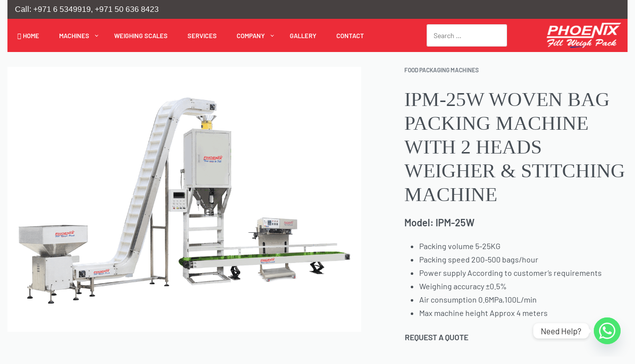

--- FILE ---
content_type: text/html; charset=UTF-8
request_url: https://phoenix-pack.com/product/ipm-25w-woven-bag-packing-machine-with-2-heads-weigher-stitching-machine/
body_size: 40044
content:
<!DOCTYPE html>
<html lang="en-US" data-df  data-container="1445" data-xl="2" data-admin-bar="0" class="elementor-kit-8">
<head>
<meta charset="UTF-8">
<meta name="viewport" content="width=device-width, initial-scale=1">
<link rel="profile" href="//gmpg.org/xfn/11">
<link rel="pingback" href="https://phoenix-pack.com/xmlrpc.php">

<meta name='robots' content='index, follow, max-image-preview:large, max-snippet:-1, max-video-preview:-1' />

            <script data-no-defer="1" data-ezscrex="false" data-cfasync="false" data-pagespeed-no-defer data-cookieconsent="ignore">
                var ctPublicFunctions = {"_ajax_nonce":"f853a7b7a8","_rest_nonce":"395edc257a","_ajax_url":"\/wp-admin\/admin-ajax.php","_rest_url":"https:\/\/phoenix-pack.com\/wp-json\/","data__cookies_type":"native","data__ajax_type":"rest","data__bot_detector_enabled":0,"data__frontend_data_log_enabled":1,"cookiePrefix":"","wprocket_detected":false,"host_url":"phoenix-pack.com","text__ee_click_to_select":"Click to select the whole data","text__ee_original_email":"The complete one is","text__ee_got_it":"Got it","text__ee_blocked":"Blocked","text__ee_cannot_connect":"Cannot connect","text__ee_cannot_decode":"Can not decode email. Unknown reason","text__ee_email_decoder":"CleanTalk email decoder","text__ee_wait_for_decoding":"The magic is on the way!","text__ee_decoding_process":"Please wait a few seconds while we decode the contact data."}
            </script>
        
            <script data-no-defer="1" data-ezscrex="false" data-cfasync="false" data-pagespeed-no-defer data-cookieconsent="ignore">
                var ctPublic = {"_ajax_nonce":"f853a7b7a8","settings__forms__check_internal":"0","settings__forms__check_external":"0","settings__forms__force_protection":0,"settings__forms__search_test":"1","settings__forms__wc_add_to_cart":"0","settings__data__bot_detector_enabled":0,"settings__sfw__anti_crawler":0,"blog_home":"https:\/\/phoenix-pack.com\/","pixel__setting":"3","pixel__enabled":false,"pixel__url":"https:\/\/moderate11-v4.cleantalk.org\/pixel\/888a99e55f7d5fc5b821279df0e88431.gif","data__email_check_before_post":"1","data__email_check_exist_post":0,"data__cookies_type":"native","data__key_is_ok":true,"data__visible_fields_required":true,"wl_brandname":"Anti-Spam by CleanTalk","wl_brandname_short":"CleanTalk","ct_checkjs_key":1882706050,"emailEncoderPassKey":"166fabf043d6cd4cd31524912783155e","bot_detector_forms_excluded":"W10=","advancedCacheExists":false,"varnishCacheExists":false,"wc_ajax_add_to_cart":true}
            </script>
        
	<!-- This site is optimized with the Yoast SEO plugin v26.7 - https://yoast.com/wordpress/plugins/seo/ -->
	<title>Buy Ipm-25w Woven Bag Packing Machine with 2 Heads Weigher &amp; Stitching Machine Online At Best Price - Phoenix</title>
	<meta name="description" content="Get Ipm-25w Woven Bag Packing Machine with 2 Heads Weigher &amp; Stitching Machine at best price in Dubai, UAE by Phoenix Dison Tec LLC with exclusive offers and discounts." />
	<link rel="canonical" href="https://phoenix-pack.com/product/ipm-25w-woven-bag-packing-machine-with-2-heads-weigher-stitching-machine/" />
	<meta property="og:locale" content="en_US" />
	<meta property="og:type" content="article" />
	<meta property="og:title" content="Buy Ipm-25w Woven Bag Packing Machine with 2 Heads Weigher &amp; Stitching Machine Online At Best Price - Phoenix" />
	<meta property="og:description" content="Get Ipm-25w Woven Bag Packing Machine with 2 Heads Weigher &amp; Stitching Machine at best price in Dubai, UAE by Phoenix Dison Tec LLC with exclusive offers and discounts." />
	<meta property="og:url" content="https://phoenix-pack.com/product/ipm-25w-woven-bag-packing-machine-with-2-heads-weigher-stitching-machine/" />
	<meta property="og:site_name" content="Phoenix Dison Tec LLC" />
	<meta property="article:publisher" content="https://www.facebook.com/phoenixmachineries" />
	<meta property="article:modified_time" content="2024-07-19T07:03:42+00:00" />
	<meta property="og:image" content="https://phoenix-pack.com/wp-content/uploads/2021/05/ipm-25a-woven-bag-packing-machine-with-2heads-weigher-stiching-machine-008.png" />
	<meta property="og:image:width" content="1600" />
	<meta property="og:image:height" content="1200" />
	<meta property="og:image:type" content="image/png" />
	<meta name="twitter:card" content="summary_large_image" />
	<meta name="twitter:site" content="@PhoenixDisontec" />
	<meta name="twitter:label1" content="Est. reading time" />
	<meta name="twitter:data1" content="1 minute" />
	<script type="application/ld+json" class="yoast-schema-graph">{"@context":"https://schema.org","@graph":[{"@type":"WebPage","@id":"https://phoenix-pack.com/product/ipm-25w-woven-bag-packing-machine-with-2-heads-weigher-stitching-machine/","url":"https://phoenix-pack.com/product/ipm-25w-woven-bag-packing-machine-with-2-heads-weigher-stitching-machine/","name":"Buy Ipm-25w Woven Bag Packing Machine with 2 Heads Weigher & Stitching Machine Online At Best Price - Phoenix","isPartOf":{"@id":"https://phoenix-pack.com/#website"},"primaryImageOfPage":{"@id":"https://phoenix-pack.com/product/ipm-25w-woven-bag-packing-machine-with-2-heads-weigher-stitching-machine/#primaryimage"},"image":{"@id":"https://phoenix-pack.com/product/ipm-25w-woven-bag-packing-machine-with-2-heads-weigher-stitching-machine/#primaryimage"},"thumbnailUrl":"https://phoenix-pack.com/wp-content/uploads/2021/05/ipm-25a-woven-bag-packing-machine-with-2heads-weigher-stiching-machine-008.png","datePublished":"2021-05-07T11:18:32+00:00","dateModified":"2024-07-19T07:03:42+00:00","description":"Get Ipm-25w Woven Bag Packing Machine with 2 Heads Weigher & Stitching Machine at best price in Dubai, UAE by Phoenix Dison Tec LLC with exclusive offers and discounts.","breadcrumb":{"@id":"https://phoenix-pack.com/product/ipm-25w-woven-bag-packing-machine-with-2-heads-weigher-stitching-machine/#breadcrumb"},"inLanguage":"en-US","potentialAction":[{"@type":"ReadAction","target":["https://phoenix-pack.com/product/ipm-25w-woven-bag-packing-machine-with-2-heads-weigher-stitching-machine/"]}]},{"@type":"ImageObject","inLanguage":"en-US","@id":"https://phoenix-pack.com/product/ipm-25w-woven-bag-packing-machine-with-2-heads-weigher-stitching-machine/#primaryimage","url":"https://phoenix-pack.com/wp-content/uploads/2021/05/ipm-25a-woven-bag-packing-machine-with-2heads-weigher-stiching-machine-008.png","contentUrl":"https://phoenix-pack.com/wp-content/uploads/2021/05/ipm-25a-woven-bag-packing-machine-with-2heads-weigher-stiching-machine-008.png","width":1600,"height":1200,"caption":"Ipm-25w Woven Bag Packing Machine with 2 Heads Weigher & Stitching Machine"},{"@type":"BreadcrumbList","@id":"https://phoenix-pack.com/product/ipm-25w-woven-bag-packing-machine-with-2-heads-weigher-stitching-machine/#breadcrumb","itemListElement":[{"@type":"ListItem","position":1,"name":"Home","item":"https://phoenix-pack.com/"},{"@type":"ListItem","position":2,"name":"Shop","item":"https://phoenix-pack.com/shop/"},{"@type":"ListItem","position":3,"name":"IPM-25W WOVEN BAG PACKING MACHINE WITH 2 HEADS WEIGHER &#038; STITCHING MACHINE"}]},{"@type":"WebSite","@id":"https://phoenix-pack.com/#website","url":"https://phoenix-pack.com/","name":"Phoenix Dison Tec LLC","description":"Filling &amp; Packaging Machines, Weighing Scales and More","publisher":{"@id":"https://phoenix-pack.com/#organization"},"potentialAction":[{"@type":"SearchAction","target":{"@type":"EntryPoint","urlTemplate":"https://phoenix-pack.com/?s={search_term_string}"},"query-input":{"@type":"PropertyValueSpecification","valueRequired":true,"valueName":"search_term_string"}}],"inLanguage":"en-US"},{"@type":"Organization","@id":"https://phoenix-pack.com/#organization","name":"Phoenix Dison Tec LLC","url":"https://phoenix-pack.com/","logo":{"@type":"ImageObject","inLanguage":"en-US","@id":"https://phoenix-pack.com/#/schema/logo/image/","url":"https://phoenix-pack.com/wp-content/uploads/2021/05/logo1.svg","contentUrl":"https://phoenix-pack.com/wp-content/uploads/2021/05/logo1.svg","width":225,"height":94,"caption":"Phoenix Dison Tec LLC"},"image":{"@id":"https://phoenix-pack.com/#/schema/logo/image/"},"sameAs":["https://www.facebook.com/phoenixmachineries","https://x.com/PhoenixDisontec","https://www.linkedin.com/in/phoenixmachineries","https://www.youtube.com/channel/UCmINpSJk8DtNeamO370CvFw","https://www.instagram.com/phoenix_disontec/"]}]}</script>
	<!-- / Yoast SEO plugin. -->


<link rel='dns-prefetch' href='//www.googletagmanager.com' />
<link rel="alternate" type="application/rss+xml" title="Phoenix Dison Tec LLC &raquo; Feed" href="https://phoenix-pack.com/feed/" />
<link rel="alternate" type="application/rss+xml" title="Phoenix Dison Tec LLC &raquo; Comments Feed" href="https://phoenix-pack.com/comments/feed/" />
<link rel="alternate" type="application/rss+xml" title="Phoenix Dison Tec LLC &raquo; IPM-25W WOVEN BAG PACKING MACHINE WITH 2 HEADS WEIGHER &#038; STITCHING MACHINE Comments Feed" href="https://phoenix-pack.com/product/ipm-25w-woven-bag-packing-machine-with-2-heads-weigher-stitching-machine/feed/" />
<link rel="alternate" title="oEmbed (JSON)" type="application/json+oembed" href="https://phoenix-pack.com/wp-json/oembed/1.0/embed?url=https%3A%2F%2Fphoenix-pack.com%2Fproduct%2Fipm-25w-woven-bag-packing-machine-with-2-heads-weigher-stitching-machine%2F" />
<link rel="alternate" title="oEmbed (XML)" type="text/xml+oembed" href="https://phoenix-pack.com/wp-json/oembed/1.0/embed?url=https%3A%2F%2Fphoenix-pack.com%2Fproduct%2Fipm-25w-woven-bag-packing-machine-with-2-heads-weigher-stitching-machine%2F&#038;format=xml" />
<style id='wp-img-auto-sizes-contain-inline-css' type='text/css'>
img:is([sizes=auto i],[sizes^="auto," i]){contain-intrinsic-size:3000px 1500px}
/*# sourceURL=wp-img-auto-sizes-contain-inline-css */
</style>
<link rel='stylesheet' id='wp-block-library-css' href='https://phoenix-pack.com/wp-includes/css/dist/block-library/style.min.css?ver=6.9' type='text/css' media='all' />
<style id='classic-theme-styles-inline-css' type='text/css'>
/*! This file is auto-generated */
.wp-block-button__link{color:#fff;background-color:#32373c;border-radius:9999px;box-shadow:none;text-decoration:none;padding:calc(.667em + 2px) calc(1.333em + 2px);font-size:1.125em}.wp-block-file__button{background:#32373c;color:#fff;text-decoration:none}
/*# sourceURL=/wp-includes/css/classic-themes.min.css */
</style>
<style id='global-styles-inline-css' type='text/css'>
:root{--wp--preset--aspect-ratio--square: 1;--wp--preset--aspect-ratio--4-3: 4/3;--wp--preset--aspect-ratio--3-4: 3/4;--wp--preset--aspect-ratio--3-2: 3/2;--wp--preset--aspect-ratio--2-3: 2/3;--wp--preset--aspect-ratio--16-9: 16/9;--wp--preset--aspect-ratio--9-16: 9/16;--wp--preset--color--black: #000000;--wp--preset--color--cyan-bluish-gray: #abb8c3;--wp--preset--color--white: #ffffff;--wp--preset--color--pale-pink: #f78da7;--wp--preset--color--vivid-red: #cf2e2e;--wp--preset--color--luminous-vivid-orange: #ff6900;--wp--preset--color--luminous-vivid-amber: #fcb900;--wp--preset--color--light-green-cyan: #7bdcb5;--wp--preset--color--vivid-green-cyan: #00d084;--wp--preset--color--pale-cyan-blue: #8ed1fc;--wp--preset--color--vivid-cyan-blue: #0693e3;--wp--preset--color--vivid-purple: #9b51e0;--wp--preset--gradient--vivid-cyan-blue-to-vivid-purple: linear-gradient(135deg,rgb(6,147,227) 0%,rgb(155,81,224) 100%);--wp--preset--gradient--light-green-cyan-to-vivid-green-cyan: linear-gradient(135deg,rgb(122,220,180) 0%,rgb(0,208,130) 100%);--wp--preset--gradient--luminous-vivid-amber-to-luminous-vivid-orange: linear-gradient(135deg,rgb(252,185,0) 0%,rgb(255,105,0) 100%);--wp--preset--gradient--luminous-vivid-orange-to-vivid-red: linear-gradient(135deg,rgb(255,105,0) 0%,rgb(207,46,46) 100%);--wp--preset--gradient--very-light-gray-to-cyan-bluish-gray: linear-gradient(135deg,rgb(238,238,238) 0%,rgb(169,184,195) 100%);--wp--preset--gradient--cool-to-warm-spectrum: linear-gradient(135deg,rgb(74,234,220) 0%,rgb(151,120,209) 20%,rgb(207,42,186) 40%,rgb(238,44,130) 60%,rgb(251,105,98) 80%,rgb(254,248,76) 100%);--wp--preset--gradient--blush-light-purple: linear-gradient(135deg,rgb(255,206,236) 0%,rgb(152,150,240) 100%);--wp--preset--gradient--blush-bordeaux: linear-gradient(135deg,rgb(254,205,165) 0%,rgb(254,45,45) 50%,rgb(107,0,62) 100%);--wp--preset--gradient--luminous-dusk: linear-gradient(135deg,rgb(255,203,112) 0%,rgb(199,81,192) 50%,rgb(65,88,208) 100%);--wp--preset--gradient--pale-ocean: linear-gradient(135deg,rgb(255,245,203) 0%,rgb(182,227,212) 50%,rgb(51,167,181) 100%);--wp--preset--gradient--electric-grass: linear-gradient(135deg,rgb(202,248,128) 0%,rgb(113,206,126) 100%);--wp--preset--gradient--midnight: linear-gradient(135deg,rgb(2,3,129) 0%,rgb(40,116,252) 100%);--wp--preset--font-size--small: 13px;--wp--preset--font-size--medium: 20px;--wp--preset--font-size--large: 36px;--wp--preset--font-size--x-large: 42px;--wp--preset--spacing--20: 0.44rem;--wp--preset--spacing--30: 0.67rem;--wp--preset--spacing--40: 1rem;--wp--preset--spacing--50: 1.5rem;--wp--preset--spacing--60: 2.25rem;--wp--preset--spacing--70: 3.38rem;--wp--preset--spacing--80: 5.06rem;--wp--preset--shadow--natural: 6px 6px 9px rgba(0, 0, 0, 0.2);--wp--preset--shadow--deep: 12px 12px 50px rgba(0, 0, 0, 0.4);--wp--preset--shadow--sharp: 6px 6px 0px rgba(0, 0, 0, 0.2);--wp--preset--shadow--outlined: 6px 6px 0px -3px rgb(255, 255, 255), 6px 6px rgb(0, 0, 0);--wp--preset--shadow--crisp: 6px 6px 0px rgb(0, 0, 0);}:where(.is-layout-flex){gap: 0.5em;}:where(.is-layout-grid){gap: 0.5em;}body .is-layout-flex{display: flex;}.is-layout-flex{flex-wrap: wrap;align-items: center;}.is-layout-flex > :is(*, div){margin: 0;}body .is-layout-grid{display: grid;}.is-layout-grid > :is(*, div){margin: 0;}:where(.wp-block-columns.is-layout-flex){gap: 2em;}:where(.wp-block-columns.is-layout-grid){gap: 2em;}:where(.wp-block-post-template.is-layout-flex){gap: 1.25em;}:where(.wp-block-post-template.is-layout-grid){gap: 1.25em;}.has-black-color{color: var(--wp--preset--color--black) !important;}.has-cyan-bluish-gray-color{color: var(--wp--preset--color--cyan-bluish-gray) !important;}.has-white-color{color: var(--wp--preset--color--white) !important;}.has-pale-pink-color{color: var(--wp--preset--color--pale-pink) !important;}.has-vivid-red-color{color: var(--wp--preset--color--vivid-red) !important;}.has-luminous-vivid-orange-color{color: var(--wp--preset--color--luminous-vivid-orange) !important;}.has-luminous-vivid-amber-color{color: var(--wp--preset--color--luminous-vivid-amber) !important;}.has-light-green-cyan-color{color: var(--wp--preset--color--light-green-cyan) !important;}.has-vivid-green-cyan-color{color: var(--wp--preset--color--vivid-green-cyan) !important;}.has-pale-cyan-blue-color{color: var(--wp--preset--color--pale-cyan-blue) !important;}.has-vivid-cyan-blue-color{color: var(--wp--preset--color--vivid-cyan-blue) !important;}.has-vivid-purple-color{color: var(--wp--preset--color--vivid-purple) !important;}.has-black-background-color{background-color: var(--wp--preset--color--black) !important;}.has-cyan-bluish-gray-background-color{background-color: var(--wp--preset--color--cyan-bluish-gray) !important;}.has-white-background-color{background-color: var(--wp--preset--color--white) !important;}.has-pale-pink-background-color{background-color: var(--wp--preset--color--pale-pink) !important;}.has-vivid-red-background-color{background-color: var(--wp--preset--color--vivid-red) !important;}.has-luminous-vivid-orange-background-color{background-color: var(--wp--preset--color--luminous-vivid-orange) !important;}.has-luminous-vivid-amber-background-color{background-color: var(--wp--preset--color--luminous-vivid-amber) !important;}.has-light-green-cyan-background-color{background-color: var(--wp--preset--color--light-green-cyan) !important;}.has-vivid-green-cyan-background-color{background-color: var(--wp--preset--color--vivid-green-cyan) !important;}.has-pale-cyan-blue-background-color{background-color: var(--wp--preset--color--pale-cyan-blue) !important;}.has-vivid-cyan-blue-background-color{background-color: var(--wp--preset--color--vivid-cyan-blue) !important;}.has-vivid-purple-background-color{background-color: var(--wp--preset--color--vivid-purple) !important;}.has-black-border-color{border-color: var(--wp--preset--color--black) !important;}.has-cyan-bluish-gray-border-color{border-color: var(--wp--preset--color--cyan-bluish-gray) !important;}.has-white-border-color{border-color: var(--wp--preset--color--white) !important;}.has-pale-pink-border-color{border-color: var(--wp--preset--color--pale-pink) !important;}.has-vivid-red-border-color{border-color: var(--wp--preset--color--vivid-red) !important;}.has-luminous-vivid-orange-border-color{border-color: var(--wp--preset--color--luminous-vivid-orange) !important;}.has-luminous-vivid-amber-border-color{border-color: var(--wp--preset--color--luminous-vivid-amber) !important;}.has-light-green-cyan-border-color{border-color: var(--wp--preset--color--light-green-cyan) !important;}.has-vivid-green-cyan-border-color{border-color: var(--wp--preset--color--vivid-green-cyan) !important;}.has-pale-cyan-blue-border-color{border-color: var(--wp--preset--color--pale-cyan-blue) !important;}.has-vivid-cyan-blue-border-color{border-color: var(--wp--preset--color--vivid-cyan-blue) !important;}.has-vivid-purple-border-color{border-color: var(--wp--preset--color--vivid-purple) !important;}.has-vivid-cyan-blue-to-vivid-purple-gradient-background{background: var(--wp--preset--gradient--vivid-cyan-blue-to-vivid-purple) !important;}.has-light-green-cyan-to-vivid-green-cyan-gradient-background{background: var(--wp--preset--gradient--light-green-cyan-to-vivid-green-cyan) !important;}.has-luminous-vivid-amber-to-luminous-vivid-orange-gradient-background{background: var(--wp--preset--gradient--luminous-vivid-amber-to-luminous-vivid-orange) !important;}.has-luminous-vivid-orange-to-vivid-red-gradient-background{background: var(--wp--preset--gradient--luminous-vivid-orange-to-vivid-red) !important;}.has-very-light-gray-to-cyan-bluish-gray-gradient-background{background: var(--wp--preset--gradient--very-light-gray-to-cyan-bluish-gray) !important;}.has-cool-to-warm-spectrum-gradient-background{background: var(--wp--preset--gradient--cool-to-warm-spectrum) !important;}.has-blush-light-purple-gradient-background{background: var(--wp--preset--gradient--blush-light-purple) !important;}.has-blush-bordeaux-gradient-background{background: var(--wp--preset--gradient--blush-bordeaux) !important;}.has-luminous-dusk-gradient-background{background: var(--wp--preset--gradient--luminous-dusk) !important;}.has-pale-ocean-gradient-background{background: var(--wp--preset--gradient--pale-ocean) !important;}.has-electric-grass-gradient-background{background: var(--wp--preset--gradient--electric-grass) !important;}.has-midnight-gradient-background{background: var(--wp--preset--gradient--midnight) !important;}.has-small-font-size{font-size: var(--wp--preset--font-size--small) !important;}.has-medium-font-size{font-size: var(--wp--preset--font-size--medium) !important;}.has-large-font-size{font-size: var(--wp--preset--font-size--large) !important;}.has-x-large-font-size{font-size: var(--wp--preset--font-size--x-large) !important;}
:where(.wp-block-post-template.is-layout-flex){gap: 1.25em;}:where(.wp-block-post-template.is-layout-grid){gap: 1.25em;}
:where(.wp-block-term-template.is-layout-flex){gap: 1.25em;}:where(.wp-block-term-template.is-layout-grid){gap: 1.25em;}
:where(.wp-block-columns.is-layout-flex){gap: 2em;}:where(.wp-block-columns.is-layout-grid){gap: 2em;}
:root :where(.wp-block-pullquote){font-size: 1.5em;line-height: 1.6;}
/*# sourceURL=global-styles-inline-css */
</style>
<link rel='stylesheet' id='cleantalk-public-css-css' href='https://phoenix-pack.com/wp-content/plugins/cleantalk-spam-protect/css/cleantalk-public.min.css?ver=6.70.1_1766160029' type='text/css' media='all' />
<link rel='stylesheet' id='cleantalk-email-decoder-css-css' href='https://phoenix-pack.com/wp-content/plugins/cleantalk-spam-protect/css/cleantalk-email-decoder.min.css?ver=6.70.1_1766160029' type='text/css' media='all' />
<style id='woocommerce-inline-inline-css' type='text/css'>
.woocommerce form .form-row .required { visibility: visible; }
.woocommerce form .form-row abbr.required { visibility: visible; }
/*# sourceURL=woocommerce-inline-inline-css */
</style>
<link rel='stylesheet' id='chaty-front-css-css' href='https://phoenix-pack.com/wp-content/plugins/chaty/css/chaty-front.min.css?ver=3.5.11621682710' type='text/css' media='all' />
<link rel='stylesheet' id='elementor-frontend-css' href='https://phoenix-pack.com/wp-content/plugins/elementor/assets/css/frontend.min.css?ver=3.34.1' type='text/css' media='all' />
<link id="rey-hs-css" type="text/css" href="https://phoenix-pack.com/wp-content/uploads/rey/hs-f0642213cb.css?ver=3.1.10.1763949206"  rel="stylesheet" media="all"  />
<link id="rey-ds-css" type="text/css" href="https://phoenix-pack.com/wp-content/uploads/rey/ds-95c379f7b9.css?ver=3.1.10.1763949206" data-noptimize="" data-no-optimize="1" data-pagespeed-no-defer="" data-pagespeed-no-transform="" data-minify="1" rel="preload" as="style" onload="this.onload=null;this.rel='stylesheet';" media="all"  />
<noscript><link rel="stylesheet" href="https://phoenix-pack.com/wp-content/uploads/rey/ds-95c379f7b9.css" data-no-minify="1"></noscript>
<link rel='stylesheet' id='elementor-post-1949-css' href='https://phoenix-pack.com/wp-content/uploads/elementor/css/post-1949.css?ver=1768668182' type='text/css' media='all' />
<link rel="stylesheet" onload="this.onload=null;this.media='all';" media="print"  data-noptimize="" data-no-optimize="1" data-pagespeed-no-defer="" data-pagespeed-no-transform="" data-minify="1" data-no-rel='stylesheet' id='elementor-post-381-css' href='https://phoenix-pack.com/wp-content/uploads/elementor/css/post-381.css?ver=1768668182' type='text/css' data-media='all' />
<noscript><link rel='stylesheet' data-noptimize="" data-no-optimize="1" data-pagespeed-no-defer="" data-pagespeed-no-transform="" data-minify="1" data-id='elementor-post-381-css' href='https://phoenix-pack.com/wp-content/uploads/elementor/css/post-381.css?ver=1768668182' data-type='text/css' data-media='all' />
</noscript><link rel="preload" as="style" onload="this.onload=null;this.rel='stylesheet';" media="all"   data-no-rel='stylesheet' id='rey-wp-style-child-css' href='https://phoenix-pack.com/wp-content/themes/rey-child/style.css?ver=6.9' type='text/css' data-media='all' />
<noscript><link rel='stylesheet'  data-id='rey-wp-style-child-css' href='https://phoenix-pack.com/wp-content/themes/rey-child/style.css?ver=6.9' data-type='text/css' data-media='all' />
</noscript><link rel='stylesheet' id='elementor-icons-shared-0-css' href='https://phoenix-pack.com/wp-content/plugins/elementor/assets/lib/font-awesome/css/fontawesome.min.css?ver=5.15.3' type='text/css' media='all' />
<link rel='stylesheet' id='elementor-icons-fa-brands-css' href='https://phoenix-pack.com/wp-content/plugins/elementor/assets/lib/font-awesome/css/brands.min.css?ver=5.15.3' type='text/css' media='all' />
<script type="text/javascript" src="https://phoenix-pack.com/wp-content/plugins/cleantalk-spam-protect/js/apbct-public-bundle_gathering.min.js?ver=6.70.1_1766160029" id="apbct-public-bundle_gathering.min-js-js"></script>
<script type="text/javascript" src="https://phoenix-pack.com/wp-includes/js/jquery/jquery.min.js?ver=3.7.1" id="jquery-core-js"></script>
<script type="text/javascript" src="https://phoenix-pack.com/wp-includes/js/jquery/jquery-migrate.min.js?ver=3.4.1" id="jquery-migrate-js"></script>
<script type="text/javascript" src="https://phoenix-pack.com/wp-content/plugins/rey-core/assets/js/woocommerce/blockui.js?ver=3.1.10" id="wc-jquery-blockui-js" defer="defer" data-wp-strategy="defer"></script>
<script type="text/javascript" id="wc-add-to-cart-js-extra">
/* <![CDATA[ */
var wc_add_to_cart_params = {"ajax_url":"/wp-admin/admin-ajax.php","wc_ajax_url":"/?wc-ajax=%%endpoint%%","i18n_view_cart":"View cart","cart_url":"https://phoenix-pack.com/cart/","is_cart":"","cart_redirect_after_add":"no"};
//# sourceURL=wc-add-to-cart-js-extra
/* ]]> */
</script>
<script type="text/javascript" src="https://phoenix-pack.com/wp-content/plugins/woocommerce/assets/js/frontend/add-to-cart.min.js?ver=10.4.3" id="wc-add-to-cart-js" defer="defer" data-wp-strategy="defer"></script>
<script type="text/javascript" src="https://phoenix-pack.com/wp-content/plugins/woocommerce/assets/js/js-cookie/js.cookie.min.js?ver=2.1.4-wc.10.4.3" id="wc-js-cookie-js" defer="defer" data-wp-strategy="defer"></script>
<script type="text/javascript" id="woocommerce-js-extra">
/* <![CDATA[ */
var woocommerce_params = {"ajax_url":"/wp-admin/admin-ajax.php","wc_ajax_url":"/?wc-ajax=%%endpoint%%","i18n_password_show":"Show password","i18n_password_hide":"Hide password"};
//# sourceURL=woocommerce-js-extra
/* ]]> */
</script>
<script type="text/javascript" src="https://phoenix-pack.com/wp-content/plugins/woocommerce/assets/js/frontend/woocommerce.min.js?ver=10.4.3" id="woocommerce-js" defer="defer" data-wp-strategy="defer"></script>
<link rel="https://api.w.org/" href="https://phoenix-pack.com/wp-json/" /><link rel="alternate" title="JSON" type="application/json" href="https://phoenix-pack.com/wp-json/wp/v2/product/2655" /><link rel="EditURI" type="application/rsd+xml" title="RSD" href="https://phoenix-pack.com/xmlrpc.php?rsd" />
<meta name="generator" content="WordPress 6.9" />
<meta name="generator" content="WooCommerce 10.4.3" />
<link rel='shortlink' href='https://phoenix-pack.com/?p=2655' />
<meta name="generator" content="Site Kit by Google 1.170.0" />	<noscript><style>
		.woocommerce ul.products li.product.is-animated-entry {opacity: 1;transform: none;}
		.woocommerce div.product .woocommerce-product-gallery:after {display: none;}
		.woocommerce div.product .woocommerce-product-gallery .woocommerce-product-gallery__wrapper {opacity: 1}
	</style></noscript>
		<noscript><style>.woocommerce-product-gallery{ opacity: 1 !important; }</style></noscript>
	<meta name="generator" content="Elementor 3.34.1; features: additional_custom_breakpoints; settings: css_print_method-external, google_font-enabled, font_display-auto">
<link rel="preload" as="image" type="image/jpeg" href="https://phoenix-pack.com/wp-content/uploads/2021/05/ipm-25a-woven-bag-packing-machine-with-2heads-weigher-stiching-machine-008-1400x1050.png"/>			<style>
				.e-con.e-parent:nth-of-type(n+4):not(.e-lazyloaded):not(.e-no-lazyload),
				.e-con.e-parent:nth-of-type(n+4):not(.e-lazyloaded):not(.e-no-lazyload) * {
					background-image: none !important;
				}
				@media screen and (max-height: 1024px) {
					.e-con.e-parent:nth-of-type(n+3):not(.e-lazyloaded):not(.e-no-lazyload),
					.e-con.e-parent:nth-of-type(n+3):not(.e-lazyloaded):not(.e-no-lazyload) * {
						background-image: none !important;
					}
				}
				@media screen and (max-height: 640px) {
					.e-con.e-parent:nth-of-type(n+2):not(.e-lazyloaded):not(.e-no-lazyload),
					.e-con.e-parent:nth-of-type(n+2):not(.e-lazyloaded):not(.e-no-lazyload) * {
						background-image: none !important;
					}
				}
			</style>
			
<!-- Google Tag Manager snippet added by Site Kit -->
<script type="text/javascript">
/* <![CDATA[ */

			( function( w, d, s, l, i ) {
				w[l] = w[l] || [];
				w[l].push( {'gtm.start': new Date().getTime(), event: 'gtm.js'} );
				var f = d.getElementsByTagName( s )[0],
					j = d.createElement( s ), dl = l != 'dataLayer' ? '&l=' + l : '';
				j.async = true;
				j.src = 'https://www.googletagmanager.com/gtm.js?id=' + i + dl;
				f.parentNode.insertBefore( j, f );
			} )( window, document, 'script', 'dataLayer', 'GTM-W5BWP7L' );
			
/* ]]> */
</script>

<!-- End Google Tag Manager snippet added by Site Kit -->
<link rel="icon" href="https://phoenix-pack.com/wp-content/uploads/2021/05/site.png" sizes="32x32" />
<link rel="icon" href="https://phoenix-pack.com/wp-content/uploads/2021/05/site.png" sizes="192x192" />
<link rel="apple-touch-icon" href="https://phoenix-pack.com/wp-content/uploads/2021/05/site.png" />
<meta name="msapplication-TileImage" content="https://phoenix-pack.com/wp-content/uploads/2021/05/site.png" />
		<style type="text/css" id="wp-custom-css">
			.woocommerce-loop-product__title
{
	color:#2B65EC !important;
}
.rey-searchItem-price
{display:none !important;}

@media (max-width:1024px){
i.rey-customIcon {
	margin-top:4px;
    display: inline-flex;
	float:left;
	}}

.woocommerce div.product .woocommerce-product-gallery 

.woocommerce-product-gallery__image .rey-singlePlayVideo {
	width:15%;
    position: absolute;
    display: -webkit-box;
    display: -ms-flexbox;
    background-color: #0ccaff !important;
    padding:22px;
    border-radius: 5px;
    display: flex;
	opacity:100;
	z-index:10;
}

.woocommerce div.product .rey-singlePlayVideo>svg {
    display: block;
    font-size: 1em;
    margin-left: .1em;
    --icon-fill: #000000;
    --stroke-color: none;
    --stroke-width: 0.6em;
}


.woocommerce div.product .woocommerce-product-gallery 
.woocommerce-product-gallery__image .rey-singlePlayVideo:hover {
	width:15%;
padding:22px;
    position: absolute;
    display: -webkit-box;
    display: -ms-flexbox;
    background-color: #0ccaff !important;
    border-radius: 5px;
    display: flex;
	opacity:0.6;
}
div.wpforms-container-full .wpforms-form input[type=submit], div.wpforms-container-full .wpforms-form button[type=submit], div.wpforms-container-full .wpforms-form .wpforms-page-button
{
	border: 1px solid #333 !important;
}




@media only screen and (max-width: 740px) {
   .woocommerce ul.products li.product.rey-wc-skin--proto .rey-productInner {
    overflow: hidden;
    color: var(--woocommerce-loop-proto-color);
    background-color: var(--woocommerce-loop-proto-bgcolor);
    border-radius: 3px;
    height: fit-content;
}

.woocommerce ul.products li.product.rey-wc-skin--proto .rey-productInner .rey-productThumbnail {
	padding-top:20px;
    margin-bottom:0;
    height: fit-content;
}

}

.whitebg{
	background-color:#fff;
	padding-top:50px;
	padding-bottom:50px;
	padding-left:20px;
	padding-right:20px;
	margin-bottom:20px;
}		</style>
		<style id="reycore-inline-styles" data-noptimize="" data-no-optimize="1" data-pagespeed-no-defer="" data-pagespeed-no-transform="" data-minify="1">:root{--rey-container-spacing:15px;--main-gutter-size:15px;--body-bg-color:#f9fafa;--neutral-hue:210;--blog-columns:1;--sidebar-size:27%;--post-align-wide-size:25vw;--scroll-top-bottom:10vh;--woocommerce-products-gutter:30px;--woocommerce-sidebar-size:16%;--woocommerce-custom-image-height:350px;--woocommerce-summary-size:36%;--woocommerce-summary-padding:0px;--woocommerce-gallery-max-thumbs:0;--star-rating-color:#ff4545;}h1, .h1, .rey-pageTitle, .rey-postItem-catText{font-family:Josefin Sans;font-weight:400;}h2, .h2{font-family:Josefin Sans;font-weight:700;text-transform:none;}.woocommerce ul.products.--skin-proto{--woocommerce-loop-proto-bgcolor:#ffffff;}.woocommerce-store-notice .woocommerce-store-notice-content{min-height:32px;}@media (min-width: 768px) and (max-width: 1025px){:root{--rey-container-spacing:15px;--main-gutter-size:15px;--blog-columns:1;--scroll-top-bottom:10vh;--woocommerce-products-gutter:10px;--woocommerce-summary-padding:0px;}}@media (max-width: 767px){:root{--rey-container-spacing:15px;--main-gutter-size:15px;--blog-columns:1;--scroll-top-bottom:10vh;--woocommerce-products-gutter:10px;--woocommerce-summary-padding:0px;}}@font-face { font-family:'Barlow';font-style:normal;font-weight:200;font-display:swap;src:url(https://phoenix-pack.com/wp-content/fonts/barlow/4580aae4fd9706ee) format('woff');}@font-face { font-family:'Barlow';font-style:normal;font-weight:400;font-display:swap;src:url(https://phoenix-pack.com/wp-content/fonts/barlow/d311460642e4ddaa) format('woff');}@font-face { font-family:'Barlow';font-style:normal;font-weight:500;font-display:swap;src:url(https://phoenix-pack.com/wp-content/fonts/barlow/80f670df0483e4bc) format('woff');}@font-face { font-family:'Barlow';font-style:normal;font-weight:600;font-display:swap;src:url(https://phoenix-pack.com/wp-content/fonts/barlow/4302b3ac91460bfb) format('woff');}@font-face { font-family:'Barlow';font-style:normal;font-weight:700;font-display:swap;src:url(https://phoenix-pack.com/wp-content/fonts/barlow/23fc8bd8ed07f5fe) format('woff');}@font-face { font-family:'Barlow';font-style:normal;font-weight:800;font-display:swap;src:url(https://phoenix-pack.com/wp-content/fonts/barlow/12bad0f808040dc3) format('woff');}@font-face { font-family:'Rey Primary';font-style:normal;font-weight:200;font-display:swap;src:url(https://phoenix-pack.com/wp-content/fonts/barlow/4580aae4fd9706ee) format('woff');}@font-face { font-family:'Rey Primary';font-style:normal;font-weight:400;font-display:swap;src:url(https://phoenix-pack.com/wp-content/fonts/barlow/d311460642e4ddaa) format('woff');}@font-face { font-family:'Rey Primary';font-style:normal;font-weight:500;font-display:swap;src:url(https://phoenix-pack.com/wp-content/fonts/barlow/80f670df0483e4bc) format('woff');}@font-face { font-family:'Rey Primary';font-style:normal;font-weight:600;font-display:swap;src:url(https://phoenix-pack.com/wp-content/fonts/barlow/4302b3ac91460bfb) format('woff');}@font-face { font-family:'Rey Primary';font-style:normal;font-weight:700;font-display:swap;src:url(https://phoenix-pack.com/wp-content/fonts/barlow/23fc8bd8ed07f5fe) format('woff');}@font-face { font-family:'Rey Primary';font-style:normal;font-weight:800;font-display:swap;src:url(https://phoenix-pack.com/wp-content/fonts/barlow/12bad0f808040dc3) format('woff');}@font-face { font-family:'Josefin Sans';font-style:normal;font-weight:200;font-display:swap;src:url(https://phoenix-pack.com/wp-content/fonts/josefin-sans/a73d0e98b5ab8982) format('woff');}@font-face { font-family:'Josefin Sans';font-style:normal;font-weight:400;font-display:swap;src:url(https://phoenix-pack.com/wp-content/fonts/josefin-sans/17424e5daf08b27c) format('woff');}@font-face { font-family:'Josefin Sans';font-style:normal;font-weight:500;font-display:swap;src:url(https://phoenix-pack.com/wp-content/fonts/josefin-sans/7a43b36a01df8566) format('woff');}@font-face { font-family:'Josefin Sans';font-style:normal;font-weight:600;font-display:swap;src:url(https://phoenix-pack.com/wp-content/fonts/josefin-sans/034b79498a10c3e9) format('woff');}@font-face { font-family:'Josefin Sans';font-style:normal;font-weight:700;font-display:swap;src:url(https://phoenix-pack.com/wp-content/fonts/josefin-sans/8feb3c598801aec8) format('woff');}@media (max-width: 1024px) {			:root {				--nav-breakpoint-desktop: none;				--nav-breakpoint-mobile: flex;			}		} :root{--primary-ff:Barlow, "Helvetica Neue", Helvetica, Arial, sans-serif;--body-font-family: var(--primary-ff);--accent-color:#282a30;--accent-hover-color:#000000;--accent-text-color:#fff;} :root{ --woocommerce-grid-columns:4; } @media(min-width: 768px) and (max-width: 1024px){:root{ --woocommerce-grid-columns:2; }} @media(max-width: 767px){:root{ --woocommerce-grid-columns:2; }}      </style><style id="rey-lazy-bg">.rey-js .elementor-element.rey-lazyBg, .rey-js .elementor-element.rey-lazyBg > .elementor-widget-container, .rey-js .elementor-element.rey-lazyBg > .elementor-widget-wrap { background-image: none !important; }</style></head>

<body class="wp-singular product-template-default single single-product postid-2655 wp-theme-rey wp-child-theme-rey-child theme-rey woocommerce woocommerce-page woocommerce-no-js rey-no-js ltr --fixed-header elementor-default elementor-kit-8 rey-cwidth--default single-skin--default --gallery-horizontal elementor-opt --catalog-mode r-notices" data-id="2655" itemtype="https://schema.org/WebPage" itemscope="itemscope">

		<!-- Google Tag Manager (noscript) snippet added by Site Kit -->
		<noscript>
			<iframe src="https://www.googletagmanager.com/ns.html?id=GTM-W5BWP7L" height="0" width="0" style="display:none;visibility:hidden"></iframe>
		</noscript>
		<!-- End Google Tag Manager (noscript) snippet added by Site Kit -->
		<script type="text/javascript" id="rey-no-js" data-noptimize data-no-optimize="1" data-no-defer="1">
		document.body.classList.remove('rey-no-js');document.body.classList.add('rey-js');
	</script>		<script type="text/javascript" id="rey-instant-js" data-noptimize="" data-no-optimize="1" data-no-defer="1" data-pagespeed-no-defer="">
			(function(){
				if( ! window.matchMedia("(max-width: 1024px)").matches && ("IntersectionObserver" in window) ){
					var io = new IntersectionObserver(entries => {
						window.reyScrollbarWidth = window.innerWidth - entries[0].boundingClientRect.width;
						document.documentElement.style.setProperty('--scrollbar-width', window.reyScrollbarWidth + "px");
						io.disconnect();
					});
					io.observe(document.documentElement);
				}
				let cw = parseInt(document.documentElement.getAttribute('data-container') || 1440);
				const sxl = function () {
					let xl;
					if ( window.matchMedia('(min-width: 1025px) and (max-width: ' + cw + 'px)').matches ) xl = 1; // 1440px - 1025px
					else if ( window.matchMedia('(min-width: ' + (cw + 1) + 'px)').matches ) xl = 2; // +1440px
					document.documentElement.setAttribute('data-xl', xl || 0);
				};
				sxl(); window.addEventListener('resize', sxl);
			})();
		</script>
		
	<a href="#content" class="skip-link screen-reader-text">Skip to content</a>

	<div id="page" class="rey-siteWrapper ">

		
<div class="rey-overlay rey-overlay--site" style="opacity:0;"></div>

		
<header class="rey-siteHeader rey-siteHeader--custom rey-siteHeader--1949 header-pos--fixed --loading-fixed-desktop --loading-fixed-tablet --loading-fixed-mobile" >

			<div data-elementor-type="wp-post" data-elementor-id="1949" class="elementor elementor-1949" data-elementor-gstype="header" data-page-el-selector="body.elementor-page-1949">
						<section class="hide-on-scroll elementor-section elementor-top-section elementor-element elementor-element-9093a6a elementor-section-content-middle rey-section-bg--classic --disable-transitions-yes elementor-hidden-tablet elementor-hidden-phone elementor-section-boxed elementor-section-height-default elementor-section-height-default" data-id="9093a6a" data-element_type="section" data-settings="{&quot;background_background&quot;:&quot;classic&quot;}">
						<div class="elementor-container elementor-column-gap-default">
					<div class="elementor-column elementor-col-50 elementor-top-column elementor-element elementor-element-3436f57" data-id="3436f57" data-element_type="column">
			<div class="elementor-column-wrap--3436f57 elementor-widget-wrap elementor-element-populated">
						<div class="elementor-element elementor-element-62a7c30 elementor-align-left elementor-widget elementor-widget-reycore-header-caller" data-id="62a7c30" data-element_type="widget" data-widget_type="reycore-header-caller.default">
				<div class="elementor-widget-container">
					<a href="tel:+971506368423" class="rey-caller-el rey-caller-text"><span class="--dnone-sm --dnone-md">Call: +971 6 5349919, +971 50 636 8423</span><svg aria-hidden="true" role="img" id="rey-icon-telephone-696f667f67805" class="rey-icon rey-icon-telephone rey-caller-icon --dnone-lg" viewbox="0 0 35 35"><path d="M33.3533245,30.348235 C33.3585492,31.6354238 32.8208627,32.8651684 31.8723596,33.7353547 C30.9238565,34.605541 29.652442,35.0355221 28.3430173,34.916932 C23.4170636,34.3816869 18.6853383,32.6984428 14.5398948,30.0100601 C10.6692995,27.5505229 7.38771043,24.2689338 4.93538673,20.4095814 C2.22998526,16.2333986 0.546358851,11.4786621 0.0185686805,6.5068017 C-0.0969211245,5.2287956 0.330047556,3.96109295 1.19517618,3.01336411 C2.0603048,2.06563527 3.28392694,1.52515299 4.56857512,1.52394388 L9.12500689,1.52401768 C11.4195533,1.50143446 13.3752945,3.18337192 13.6983494,5.46945628 C13.8762716,6.81847711 14.2062339,8.14304017 14.6806548,9.41444158 C15.3086205,11.0850131 14.906975,12.9682845 13.6460712,14.2433447 L12.5533587,15.3360572 C14.3451392,18.1469505 16.7303384,20.5321487 19.5412327,22.3239279 L20.6399822,21.2251975 C21.9089964,19.9703059 23.7922678,19.5686604 25.4594015,20.1953385 C26.7342407,20.671047 28.0588038,21.0010093 29.4214396,21.1807897 C31.7130092,21.5040741 33.4003492,23.4884211 33.353337,25.8000228 L33.3533245,30.348235 Z M30.305718,25.7829915 L30.3061868,25.7451933 C30.3253792,24.971702 29.7618536,24.3066107 29.0093256,24.2003848 C27.4324296,23.9924083 25.8841228,23.6067091 24.3905014,23.0493569 C23.8336442,22.840035 23.2058871,22.9739169 22.7889283,23.3862018 L20.8536902,25.3214399 C20.3686418,25.8064883 19.6192865,25.9076504 19.0229835,25.5685831 C14.9696236,23.263779 11.6135019,19.9076573 9.30869777,15.8542974 C8.96963052,15.2579944 9.07079259,14.5086391 9.55584098,14.0235907 L11.4850668,12.0943986 C11.903364,11.6713938 12.0372459,11.0436367 11.8266365,10.4833417 C11.2705718,8.99315808 10.8848726,7.44485126 10.67881,5.88196532 C10.571763,5.12460721 9.91984929,4.56396139 9.14000369,4.57156292 L4.57001013,4.57156225 C4.14227241,4.57196506 3.73439836,4.75212582 3.44602215,5.06803543 C3.15764594,5.38394505 3.01532305,5.8065126 3.05148367,6.20874453 C3.52638911,10.6808281 5.04805049,14.9781584 7.50040565,18.763835 C9.71998807,22.2568112 12.6814221,25.2182452 16.1862531,27.4454378 C19.9436189,29.8820759 24.2201518,31.4033918 28.6447781,31.8844147 C29.0721031,31.9230342 29.4959079,31.7797072 29.8120756,31.4896451 C30.1282433,31.199583 30.3074721,30.7896681 30.305718,30.3544201 L30.305718,25.7829915 Z" fill-rule="nonzero"></path>
			<path d="M20.9472512,9.1147916 C23.3828955,9.58999667 25.2872842,11.4943854 25.7624893,13.9300297 C25.923646,14.7560321 26.7238966,15.294996 27.549899,15.1338392 C28.3759014,14.9726825 28.9148653,14.1724319 28.7537086,13.3464295 C28.040901,9.69296301 25.1843179,6.83637994 21.5308514,6.12357234 C20.704849,5.96241559 19.9045984,6.50137948 19.7434417,7.32738187 C19.5822849,8.15338426 20.1212488,8.95363485 20.9472512,9.1147916 Z" fill-rule="nonzero"></path>
			<path d="M21.0708033,3.03843656 C26.7319904,3.66734897 31.2030199,8.13275451 31.8390573,13.7931456 C31.9330308,14.6294591 32.6871775,15.2312447 33.5234911,15.1372712 C34.3598047,15.0432977 34.9615902,14.289151 34.8676167,13.4528374 C34.07257,6.37734864 28.4837832,0.795591708 21.4072993,0.0094511945 C20.5708681,-0.0834695941 19.8174794,0.519264694 19.7245586,1.35569591 C19.6316378,2.19212712 20.2343721,2.94551577 21.0708033,3.03843656 Z" fill-rule="nonzero"></path></svg></a>				</div>
				</div>
					</div>
		</div>
				<div class="elementor-column elementor-col-50 elementor-top-column elementor-element elementor-element-1f7af2f elementor-hidden-desktop elementor-hidden-tablet elementor-hidden-phone" data-id="1f7af2f" data-element_type="column">
			<div class="elementor-column-wrap--1f7af2f elementor-widget-wrap">
							</div>
		</div>
					</div>
		</section>
				<section class="elementor-section elementor-top-section elementor-element elementor-element-cda93bc rey-section-bg--classic rey-flexWrap elementor-section-content-middle elementor-section-height-min-height elementor-hidden-phone elementor-hidden-tablet elementor-section-boxed elementor-section-height-default elementor-section-items-middle" data-id="cda93bc" data-element_type="section" data-settings="{&quot;background_background&quot;:&quot;classic&quot;}">
						<div class="elementor-container elementor-column-gap-default">
					<div class="elementor-column elementor-col-33 elementor-top-column elementor-element elementor-element-2a9a87f elementor-hidden-tablet elementor-hidden-phone rey-colbg--classic" data-id="2a9a87f" data-element_type="column" data-settings="{&quot;background_background&quot;:&quot;classic&quot;}">
			<div class="elementor-column-wrap--2a9a87f elementor-widget-wrap elementor-element-populated">
						<div class="elementor-element elementor-element-fc302c4 --submenu-display-collapsed --tap-open elementor-widget elementor-widget-reycore-header-navigation" data-id="fc302c4" data-element_type="widget" data-widget_type="reycore-header-navigation.default">
				<div class="elementor-widget-container">
					
    <nav id="site-navigation-fc302c4" class="rey-mainNavigation rey-mainNavigation--desktop  --shadow-1" data-id="-fc302c4" aria-label="Main Menu" data-sm-indicator="arrow2" itemtype="https://schema.org/SiteNavigationElement" itemscope="itemscope">

        <ul id="main-menu-desktop-fc302c4" class="rey-mainMenu rey-mainMenu--desktop id--mainMenu--desktop --has-indicators --submenu-top rey-navEl --menuHover-simple --megamenu-support"><li id="menu-item-4438" class="menu-item menu-item-type-custom menu-item-object-custom menu-item-home menu-item-4438 depth--0 --is-regular o-id-5"><a href="https://phoenix-pack.com"><span><i aria-hidden="true" class="rey-customIcon fas fa-home"></i> Home</span></a></li>
<li id="menu-item-6715" class="menu-item menu-item-type-custom menu-item-object-custom menu-item-6715 depth--0 --is-mega --is-mega-gs --mega-boxed menu-item-has-children"><a href="#"><span>MACHINES</span><i class="--submenu-indicator --submenu-indicator-arrow2"></i></a><div class="rey-mega-gs">		<div data-elementor-type="wp-post" data-elementor-id="6571" class="elementor elementor-6571" data-elementor-gstype="megamenu" data-page-el-selector="body.elementor-page-6571">
						<section class="elementor-section elementor-top-section elementor-element elementor-element-ad448f7 rey-section-bg--classic --zindexed-10 elementor-section-boxed elementor-section-height-default elementor-section-height-default" data-id="ad448f7" data-element_type="section" data-settings="{&quot;background_background&quot;:&quot;classic&quot;}">
						<div class="elementor-container elementor-column-gap-default">
					<div class="elementor-column elementor-col-33 elementor-top-column elementor-element elementor-element-af6e060" data-id="af6e060" data-element_type="column">
			<div class="elementor-column-wrap--af6e060 elementor-widget-wrap elementor-element-populated">
						<div class="elementor-element elementor-element-17c4c6d reyEl-menu--cols--mobile1 reyEl-menu--vertical reyEl-menu--cols-1 --icons-start elementor-widget elementor-widget-reycore-menu" data-id="17c4c6d" data-element_type="widget" data-widget_type="reycore-menu.custom-items">
				<div class="elementor-widget-container">
					
		<div class="rey-element reyEl-menu">
			<h5 class="reyEl-menuTitle reyEl-menuTitle--"><span>Perfume Machines</span></h5><div class="reyEl-menu-navWrapper"><ul class="reyEl-menu-nav rey-navEl --menuHover-ulr --thinner"><li class="menu-item "><a class="" href="https://phoenix-pack.com/perfume-filling-line/" data-has-icon=""><span aria-hidden="true" class="rey-customIcon fas fa-angle-right"></span><span>Perfume Filling & Packaging Machines</span></a></li><li class="menu-item "><a class="" href="https://phoenix-pack.com/perfume-processing-line/" data-has-icon=""><span aria-hidden="true" class="rey-customIcon fas fa-angle-right"></span><span>Perfume Processing Machineries & Line</span></a></li><li class="menu-item "><a class="" href="https://phoenix-pack.com/bakhoor-machines/" data-has-icon=""><span aria-hidden="true" class="rey-customIcon fas fa-angle-right"></span><span>Bakhoor Machines</span></a></li><li class="menu-item "><a class="" href="https://phoenix-pack.com/aerosol-filling-line/" data-has-icon=""><span aria-hidden="true" class="rey-customIcon fas fa-angle-right"></span><span>Aerosol Filling Machineries & Line</span></a></li></ul></div>		</div>
						</div>
				</div>
				<div class="elementor-element elementor-element-5ba76e8 reyEl-menu--cols--mobile1 reyEl-menu--vertical reyEl-menu--cols-1 --icons-start elementor-widget elementor-widget-reycore-menu" data-id="5ba76e8" data-element_type="widget" data-widget_type="reycore-menu.custom-items">
				<div class="elementor-widget-container">
					
		<div class="rey-element reyEl-menu">
			<h5 class="reyEl-menuTitle reyEl-menuTitle--"><span>Cosmetic Machines</span></h5><div class="reyEl-menu-navWrapper"><ul class="reyEl-menu-nav rey-navEl --menuHover-ulr --thinner"><li class="menu-item "><a class="" href="https://phoenix-pack.com/cosmetics-machines/" data-has-icon=""><span aria-hidden="true" class="rey-customIcon fas fa-angle-right"></span><span>Cosmetic Filling & Packaging Machines</span></a></li></ul></div>		</div>
						</div>
				</div>
				<div class="elementor-element elementor-element-369e89e reyEl-menu--cols--mobile1 reyEl-menu--vertical reyEl-menu--cols-1 --icons-start elementor-widget elementor-widget-reycore-menu" data-id="369e89e" data-element_type="widget" data-widget_type="reycore-menu.custom-items">
				<div class="elementor-widget-container">
					
		<div class="rey-element reyEl-menu">
			<h5 class="reyEl-menuTitle reyEl-menuTitle--"><span>Oil Lubricants Machines</span></h5><div class="reyEl-menu-navWrapper"><ul class="reyEl-menu-nav rey-navEl --menuHover-ulr --thinner"><li class="menu-item "><a class="" href="https://phoenix-pack.com/oil-lubricants-machines/" data-has-icon=""><span aria-hidden="true" class="rey-customIcon fas fa-angle-right"></span><span>Oil Filling & Packing Machines</span></a></li><li class="menu-item "><a class="" href="https://phoenix-pack.com/oil-lubricants-machines/" data-has-icon=""><span aria-hidden="true" class="rey-customIcon fas fa-angle-right"></span><span>Oil Processing Machineries & Line</span></a></li></ul></div>		</div>
						</div>
				</div>
				<div class="elementor-element elementor-element-e84affc reyEl-menu--cols--mobile1 reyEl-menu--vertical reyEl-menu--cols-1 --icons-start elementor-widget elementor-widget-reycore-menu" data-id="e84affc" data-element_type="widget" data-widget_type="reycore-menu.custom-items">
				<div class="elementor-widget-container">
					
		<div class="rey-element reyEl-menu">
			<h5 class="reyEl-menuTitle reyEl-menuTitle--"><span>Food & Beverages Machines</span></h5><div class="reyEl-menu-navWrapper"><ul class="reyEl-menu-nav rey-navEl --menuHover-ulr --thinner"><li class="menu-item "><a class="" href="https://phoenix-pack.com/food-beverages-machines/" data-has-icon=""><span aria-hidden="true" class="rey-customIcon fas fa-angle-right"></span><span>Food Packaging Machineries & Line</span></a></li><li class="menu-item "><a class="" href="https://phoenix-pack.com/coffee-machines/" data-has-icon=""><span aria-hidden="true" class="rey-customIcon fas fa-angle-right"></span><span>Coffee Packaging & Filling Machines</span></a></li><li class="menu-item "><a class="" href="https://phoenix-pack.com/drinking-water-filling-line/" data-has-icon=""><span aria-hidden="true" class="rey-customIcon fas fa-angle-right"></span><span>Water Bottling & Filling Machines</span></a></li></ul></div>		</div>
						</div>
				</div>
					</div>
		</div>
				<div class="elementor-column elementor-col-33 elementor-top-column elementor-element elementor-element-ac24bf2" data-id="ac24bf2" data-element_type="column">
			<div class="elementor-column-wrap--ac24bf2 elementor-widget-wrap elementor-element-populated">
						<div class="elementor-element elementor-element-b7119e0 reyEl-menu--cols--mobile1 reyEl-menu--vertical reyEl-menu--cols-1 --icons-start elementor-widget elementor-widget-reycore-menu" data-id="b7119e0" data-element_type="widget" data-widget_type="reycore-menu.custom-items">
				<div class="elementor-widget-container">
					
		<div class="rey-element reyEl-menu">
			<h5 class="reyEl-menuTitle reyEl-menuTitle--"><span>Detergents & Chemicals Machines</span></h5><div class="reyEl-menu-navWrapper"><ul class="reyEl-menu-nav rey-navEl --menuHover-"><li class="menu-item "><a class="" href="https://phoenix-pack.com/detergents-chemicals-filling-line/" data-has-icon=""><span aria-hidden="true" class="rey-customIcon fas fa-angle-right"></span><span>Detergent Filling & Packaging Machines</span></a></li></ul></div>		</div>
						</div>
				</div>
				<div class="elementor-element elementor-element-d4bfb23 reyEl-menu--cols--mobile1 reyEl-menu--vertical reyEl-menu--cols-1 --icons-start elementor-widget elementor-widget-reycore-menu" data-id="d4bfb23" data-element_type="widget" data-widget_type="reycore-menu.custom-items">
				<div class="elementor-widget-container">
					
		<div class="rey-element reyEl-menu">
			<h5 class="reyEl-menuTitle reyEl-menuTitle--"><span>Tobacco/Molasses Machines</span></h5><div class="reyEl-menu-navWrapper"><ul class="reyEl-menu-nav rey-navEl --menuHover-"><li class="menu-item "><a class="" href="https://phoenix-pack.com/tobacco-molasses-processing-line/" data-has-icon=""><span aria-hidden="true" class="rey-customIcon fas fa-angle-right"></span><span>Tobacco Processing Equipment & Machines</span></a></li><li class="menu-item "><a class="" href="https://phoenix-pack.com/tobacco-molasses-packaging-line/" data-has-icon=""><span aria-hidden="true" class="rey-customIcon fas fa-angle-right"></span><span>Tobacco Filling & Packaging Machines</span></a></li><li class="menu-item "><a class="" href="https://phoenix-pack.com/molasses-pouch-packing-machineries-line" data-has-icon=""><span aria-hidden="true" class="rey-customIcon fas fa-angle-right"></span><span>Pouch Packing Machineries & Line</span></a></li><li class="menu-item "><a class="" href="https://phoenix-pack.com/molasses-zipper-bag-jar-packaging-line" data-has-icon=""><span aria-hidden="true" class="rey-customIcon fas fa-angle-right"></span><span>Zipper Bag/Jar Packaging Machineries & Line</span></a></li><li class="menu-item "><a class="" href="https://phoenix-pack.com/shisha-packaging-filling-line/" data-has-icon=""><span aria-hidden="true" class="rey-customIcon fas fa-angle-right"></span><span>Shisha Packaging & Filling Machines</span></a></li></ul></div>		</div>
						</div>
				</div>
				<div class="elementor-element elementor-element-8c5a268 reyEl-menu--cols--mobile1 reyEl-menu--vertical reyEl-menu--cols-1 --icons-start elementor-widget elementor-widget-reycore-menu" data-id="8c5a268" data-element_type="widget" data-widget_type="reycore-menu.custom-items">
				<div class="elementor-widget-container">
					
		<div class="rey-element reyEl-menu">
			<h5 class="reyEl-menuTitle reyEl-menuTitle--"><span>Storage & Mixing Tanks</span></h5><div class="reyEl-menu-navWrapper"><ul class="reyEl-menu-nav rey-navEl --menuHover-"><li class="menu-item "><a class="" href="https://phoenix-pack.com/mixing-tanks/" data-has-icon=""><span aria-hidden="true" class="rey-customIcon fas fa-angle-right"></span><span>Mixing Tanks</span></a></li><li class="menu-item "><a class="" href="https://phoenix-pack.com/storage-tanks/" data-has-icon=""><span aria-hidden="true" class="rey-customIcon fas fa-angle-right"></span><span>Storage Tanks</span></a></li></ul></div>		</div>
						</div>
				</div>
				<div class="elementor-element elementor-element-5de307c reyEl-menu--cols--mobile1 reyEl-menu--vertical reyEl-menu--cols-1 --icons-start elementor-widget elementor-widget-reycore-menu" data-id="5de307c" data-element_type="widget" data-widget_type="reycore-menu.custom-items">
				<div class="elementor-widget-container">
					
		<div class="rey-element reyEl-menu">
			<h5 class="reyEl-menuTitle reyEl-menuTitle--"><span>Packaging Machines</span></h5><div class="reyEl-menu-navWrapper"><ul class="reyEl-menu-nav rey-navEl --menuHover-"><li class="menu-item "><a class="" href="https://phoenix-pack.com/packaging-machines/" data-has-icon=""><span aria-hidden="true" class="rey-customIcon fas fa-angle-right"></span><span>Packaging Machines & Equipment</span></a></li></ul></div>		</div>
						</div>
				</div>
					</div>
		</div>
				<div class="elementor-column elementor-col-33 elementor-top-column elementor-element elementor-element-20c5e4a" data-id="20c5e4a" data-element_type="column">
			<div class="elementor-column-wrap--20c5e4a elementor-widget-wrap elementor-element-populated">
						<div class="elementor-element elementor-element-918a91f reyEl-menu--cols--mobile1 reyEl-menu--vertical reyEl-menu--cols-1 --icons-start elementor-widget elementor-widget-reycore-menu" data-id="918a91f" data-element_type="widget" data-widget_type="reycore-menu.custom-items">
				<div class="elementor-widget-container">
					
		<div class="rey-element reyEl-menu">
			<h5 class="reyEl-menuTitle reyEl-menuTitle--"><span>Capping & Labeling Machine</span></h5><div class="reyEl-menu-navWrapper"><ul class="reyEl-menu-nav rey-navEl --menuHover-"><li class="menu-item "><a class="" href="https://phoenix-pack.com/capping-machines/" data-has-icon=""><span aria-hidden="true" class="rey-customIcon fas fa-angle-right"></span><span>Capping Machines</span></a></li><li class="menu-item "><a class="" href="https://phoenix-pack.com/labelling-machines/" data-has-icon=""><span aria-hidden="true" class="rey-customIcon fas fa-angle-right"></span><span>Labelling Machines</span></a></li></ul></div>		</div>
						</div>
				</div>
				<div class="elementor-element elementor-element-f1f4db0 reyEl-menu--cols--mobile1 reyEl-menu--vertical reyEl-menu--cols-1 --icons-start elementor-widget elementor-widget-reycore-menu" data-id="f1f4db0" data-element_type="widget" data-widget_type="reycore-menu.custom-items">
				<div class="elementor-widget-container">
					
		<div class="rey-element reyEl-menu">
			<h5 class="reyEl-menuTitle reyEl-menuTitle--"><span>Printers & Access Controls</span></h5><div class="reyEl-menu-navWrapper"><ul class="reyEl-menu-nav rey-navEl --menuHover-"><li class="menu-item "><a class="" href="https://phoenix-pack.com/printers-and-coders/" data-has-icon=""><span aria-hidden="true" class="rey-customIcon fas fa-angle-right"></span><span>Printers & Coders</span></a></li></ul></div>		</div>
						</div>
				</div>
				<div class="elementor-element elementor-element-09c7f2f reyEl-menu--cols--mobile1 reyEl-menu--vertical reyEl-menu--cols-1 --icons-start elementor-widget elementor-widget-reycore-menu" data-id="09c7f2f" data-element_type="widget" data-widget_type="reycore-menu.custom-items">
				<div class="elementor-widget-container">
					
		<div class="rey-element reyEl-menu">
			<h5 class="reyEl-menuTitle reyEl-menuTitle--"><span>Material Handling Equipments</span></h5><div class="reyEl-menu-navWrapper"><ul class="reyEl-menu-nav rey-navEl --menuHover-"><li class="menu-item "><a class="" href="https://phoenix-pack.com/pallet-trolley-and-stacker" data-has-icon=""><span aria-hidden="true" class="rey-customIcon fas fa-angle-right"></span><span>Pallet Trucks & Jacks</span></a></li><li class="menu-item "><a class="" href="https://phoenix-pack.com/conveyors/" data-has-icon=""><span aria-hidden="true" class="rey-customIcon fas fa-angle-right"></span><span>Conveyors</span></a></li></ul></div>		</div>
						</div>
				</div>
				<div class="elementor-element elementor-element-b59daf3 reyEl-menu--cols--mobile1 reyEl-menu--vertical reyEl-menu--cols-1 --icons-start elementor-widget elementor-widget-reycore-menu" data-id="b59daf3" data-element_type="widget" data-widget_type="reycore-menu.custom-items">
				<div class="elementor-widget-container">
					
		<div class="rey-element reyEl-menu">
			<h5 class="reyEl-menuTitle reyEl-menuTitle--"><span>Weighing Scales & System</span></h5><div class="reyEl-menu-navWrapper"><ul class="reyEl-menu-nav rey-navEl --menuHover-"><li class="menu-item "><a class="" href="https://phoenix-pack.com/weighing-scales/" data-has-icon=""><span aria-hidden="true" class="rey-customIcon fas fa-angle-right"></span><span>Weighing Scales & Machines</span></a></li></ul></div>		</div>
						</div>
				</div>
				<div class="elementor-element elementor-element-8715d2b reyEl-menu--cols--mobile1 reyEl-menu--vertical reyEl-menu--cols-1 --icons-start elementor-widget elementor-widget-reycore-menu" data-id="8715d2b" data-element_type="widget" data-widget_type="reycore-menu.custom-items">
				<div class="elementor-widget-container">
					
		<div class="rey-element reyEl-menu">
			<h5 class="reyEl-menuTitle reyEl-menuTitle--"><span>Other Machines</span></h5><div class="reyEl-menu-navWrapper"><ul class="reyEl-menu-nav rey-navEl --menuHover-"><li class="menu-item "><a class="" href="https://phoenix-pack.com/metal-detector/" data-has-icon=""><span aria-hidden="true" class="rey-customIcon fas fa-angle-right"></span><span>Metal Detectors</span></a></li></ul></div>		</div>
						</div>
				</div>
					</div>
		</div>
					</div>
		</section>
				</div>
		</div></li>
<li id="menu-item-6963" class="menu-item menu-item-type-post_type menu-item-object-page menu-item-6963 depth--0 --is-regular o-id-6808"><a href="https://phoenix-pack.com/weighing-scales/"><span>WEIGHING SCALES</span></a></li>
<li id="menu-item-5031" class="menu-item menu-item-type-post_type menu-item-object-page menu-item-5031 depth--0 --is-regular o-id-5026"><a href="https://phoenix-pack.com/services/"><span>SERVICES</span></a></li>
<li id="menu-item-3557" class="menu-item menu-item-type-custom menu-item-object-custom menu-item-has-children menu-item-3557 depth--0 --is-regular"><a href="#"><span>COMPANY</span><i class="--submenu-indicator --submenu-indicator-arrow2"></i></a>
<ul class="sub-menu">
	<li id="menu-item-4875" class="menu-item menu-item-type-post_type menu-item-object-page menu-item-4875 depth--1 o-id-4814"><a href="https://phoenix-pack.com/about-us/"><span>About us</span></a></li>
	<li id="menu-item-3559" class="menu-item menu-item-type-post_type menu-item-object-page menu-item-3559 depth--1 o-id-3293"><a href="https://phoenix-pack.com/achievements/"><span>Achievements</span></a></li>
	<li id="menu-item-3560" class="menu-item menu-item-type-post_type menu-item-object-page menu-item-3560 depth--1 o-id-3242"><a href="https://phoenix-pack.com/events/"><span>Events</span></a></li>
	<li id="menu-item-3561" class="menu-item menu-item-type-post_type menu-item-object-page menu-item-3561 depth--1 o-id-3372"><a href="https://phoenix-pack.com/careers/"><span>Careers</span></a></li>
	<li id="menu-item-10015" class="menu-item menu-item-type-post_type menu-item-object-page menu-item-10015 depth--1 o-id-8735"><a href="https://phoenix-pack.com/blog/"><span>Blog</span></a></li>
</ul>
</li>
<li id="menu-item-5076" class="menu-item menu-item-type-post_type menu-item-object-page menu-item-5076 depth--0 --is-regular o-id-2158"><a href="https://phoenix-pack.com/gallery/"><span>GALLERY</span></a></li>
<li id="menu-item-4166" class="menu-item menu-item-type-post_type menu-item-object-page menu-item-4166 depth--0 --is-regular o-id-4083"><a href="https://phoenix-pack.com/contact-us/"><span>CONTACT</span></a></li>
</ul>	</nav><!-- .rey-mainNavigation -->


				</div>
				</div>
					</div>
		</div>
				<div class="elementor-column elementor-col-33 elementor-top-column elementor-element elementor-element-e923a50" data-id="e923a50" data-element_type="column">
			<div class="elementor-column-wrap--e923a50 elementor-widget-wrap elementor-element-populated">
						<div class="elementor-element elementor-element-4746bb2 elementor-widget elementor-widget-reycore-searchform" data-id="4746bb2" data-element_type="widget" data-widget_type="reycore-searchform.default">
				<div class="elementor-widget-container">
							<div class="rey-elSearchForm">
		
<form apbct-form-sign="native_search" role="search" method="get" class="rey-elSearchForm-form" action="https://phoenix-pack.com/">
	<label for="search-form-1"  class="screen-reader-text">
		<span>Search for:</span>
	</label>

	<input type="search" id="search-form-1" class="form-control" placeholder="Search &hellip;" value="" name="s" />

	<div class="rey-headerSearch-actions">
		<input type="hidden" name="post_type" value="product" />	</div>

<input
                    class="apbct_special_field apbct_email_id__search_form"
                    name="apbct__email_id__search_form"
                    aria-label="apbct__label_id__search_form"
                    type="text" size="30" maxlength="200" autocomplete="off"
                    value=""
                /><input
                   id="apbct_submit_id__search_form" 
                   class="apbct_special_field apbct__email_id__search_form"
                   name="apbct__label_id__search_form"
                   aria-label="apbct_submit_name__search_form"
                   type="submit"
                   size="30"
                   maxlength="200"
                   value="85190"
               /></form>
</div>				</div>
				</div>
					</div>
		</div>
				<div class="elementor-column elementor-col-33 elementor-top-column elementor-element elementor-element-30753dd" data-id="30753dd" data-element_type="column">
			<div class="elementor-column-wrap--30753dd elementor-widget-wrap elementor-element-populated">
						<div data-sticky-logo="https://phoenixpack.net/wp-content/uploads/2020/06/logo-short-white.png" data-sticky-mobile-logo="https://phoenixpack.net/wp-content/uploads/2020/06/logo-short-white.png" class="elementor-element elementor-element-3524da2 elementor-align-right elementor-widget elementor-widget-reycore-header-logo" data-id="3524da2" data-element_type="widget" data-widget_type="reycore-header-logo.default">
				<div class="elementor-widget-container">
					
<div class="rey-logoWrapper">

	
        <div class="rey-siteLogo">
			<a href="https://phoenix-pack.com/" data-no-lazy="1" data-skip-lazy="1" class="no-lazy custom-logo-link" rel="home" itemprop="url"><img fetchpriority="high" width="200" height="600" src="https://phoenix-pack.com/wp-content/uploads/2020/06/logo-white-blue.png" data-no-lazy="1" data-skip-lazy="1" class="no-lazy custom-logo" alt="Phoenix Dison Tec LLC Logo in blue" loading="eager" data-el-overrides="logo" decoding="async" srcset="https://phoenix-pack.com/wp-content/uploads/2020/06/logo-white-blue.png 1334w, https://phoenix-pack.com/wp-content/uploads/2020/06/logo-white-blue-450x202.png 450w, https://phoenix-pack.com/wp-content/uploads/2020/06/logo-white-blue-300x135.png 300w, https://phoenix-pack.com/wp-content/uploads/2020/06/logo-white-blue-1024x461.png 1024w, https://phoenix-pack.com/wp-content/uploads/2020/06/logo-white-blue-768x345.png 768w" sizes="(max-width: 1334px) 100vw, 1334px" /></a>		</div>

    </div>
<!-- .rey-logoWrapper -->
				</div>
				</div>
					</div>
		</div>
					</div>
		</section>
				<section class="elementor-section elementor-top-section elementor-element elementor-element-e7bcd33 rey-section-bg--classic rey-flexWrap elementor-section-content-middle elementor-section-height-min-height elementor-hidden-desktop elementor-section-boxed elementor-section-height-default elementor-section-items-middle" data-id="e7bcd33" data-element_type="section" data-settings="{&quot;background_background&quot;:&quot;classic&quot;}">
						<div class="elementor-container elementor-column-gap-default">
					<div class="elementor-column elementor-col-33 elementor-top-column elementor-element elementor-element-2016bd7" data-id="2016bd7" data-element_type="column">
			<div class="elementor-column-wrap--2016bd7 elementor-widget-wrap elementor-element-populated">
						<div class="elementor-element elementor-element-8faf45e elementor-widget__width-auto --expand-yes --inline-layout-ov --inline-mobile-icon --has-button-no elementor-widget elementor-widget-reycore-header-search" data-id="8faf45e" data-element_type="widget" data-widget_type="reycore-header-search.default">
				<div class="elementor-widget-container">
					
<div class="rey-headerSearch rey-headerIcon js-rey-headerSearch  --tp-before --hit-before">

	<button class="btn rey-headerIcon-btn rey-headerSearch-toggle js-rey-headerSearch-toggle">

		
		<span class="__icon rey-headerIcon-icon" aria-hidden="true"><svg aria-hidden="true" role="img" id="rey-icon-search-696f667f6e683" class="rey-icon rey-icon-search icon-search" viewbox="0 0 24 24"><circle stroke="currentColor" stroke-width="2.2" fill="none" cx="11" cy="11" r="10"></circle>
			<path d="M20.0152578,17.8888876 L23.5507917,21.4244215 C24.1365782,22.010208 24.1365782,22.9599554 23.5507917,23.5457419 C22.9650053,24.1315283 22.0152578,24.1315283 21.4294714,23.5457419 L17.8939375,20.010208 C17.3081511,19.4244215 17.3081511,18.4746741 17.8939375,17.8888876 C18.4797239,17.3031012 19.4294714,17.3031012 20.0152578,17.8888876 Z" fill="currentColor" stroke="none"></path></svg> <svg data-abs="" data-transparent="" aria-hidden="true" role="img" id="rey-icon-close-696f667f6e692" class="rey-icon rey-icon-close icon-close" viewbox="0 0 110 110"><g stroke="none" stroke-width="1" fill="none" fill-rule="evenodd" stroke-linecap="square"><path d="M4.79541854,4.29541854 L104.945498,104.445498 L4.79541854,4.29541854 Z" stroke="currentColor" stroke-width="var(--stroke-width, 12px)"></path><path d="M4.79541854,104.704581 L104.945498,4.55450209 L4.79541854,104.704581 Z" stroke="currentColor" stroke-width="var(--stroke-width, 12px)"></path></g></svg></span>
		<span class="screen-reader-text">Search open</span>

	</button>
	<!-- .rey-headerSearch-toggle -->

</div>
				</div>
				</div>
					</div>
		</div>
				<div class="elementor-column elementor-col-33 elementor-top-column elementor-element elementor-element-5eda954" data-id="5eda954" data-element_type="column">
			<div class="elementor-column-wrap--5eda954 elementor-widget-wrap elementor-element-populated">
						<div data-sticky-logo="https://phoenixpack.net/wp-content/uploads/2020/06/logo-short-white.png" data-sticky-mobile-logo="https://phoenixpack.net/wp-content/uploads/2020/06/logo-short-white.png" class="elementor-element elementor-element-c173a5d elementor-align-center elementor-widget elementor-widget-reycore-header-logo" data-id="c173a5d" data-element_type="widget" data-widget_type="reycore-header-logo.default">
				<div class="elementor-widget-container">
					
<div class="rey-logoWrapper">

	
        <div class="rey-siteLogo">
			<a href="https://phoenix-pack.com/" data-no-lazy="1" data-skip-lazy="1" class="no-lazy custom-logo-link" rel="home" itemprop="url"><img fetchpriority="high" width="200" height="600" src="https://phoenix-pack.com/wp-content/uploads/2020/06/logo-white-blue.png" data-no-lazy="1" data-skip-lazy="1" class="no-lazy custom-logo" alt="Phoenix Dison Tec LLC Logo in blue" loading="eager" data-el-overrides="logo" decoding="async" srcset="https://phoenix-pack.com/wp-content/uploads/2020/06/logo-white-blue.png 1334w, https://phoenix-pack.com/wp-content/uploads/2020/06/logo-white-blue-450x202.png 450w, https://phoenix-pack.com/wp-content/uploads/2020/06/logo-white-blue-300x135.png 300w, https://phoenix-pack.com/wp-content/uploads/2020/06/logo-white-blue-1024x461.png 1024w, https://phoenix-pack.com/wp-content/uploads/2020/06/logo-white-blue-768x345.png 768w" sizes="(max-width: 1334px) 100vw, 1334px" /></a>		</div>

    </div>
<!-- .rey-logoWrapper -->
				</div>
				</div>
					</div>
		</div>
				<div class="elementor-column elementor-col-33 elementor-top-column elementor-element elementor-element-c39ac78 rey-colbg--classic" data-id="c39ac78" data-element_type="column" data-settings="{&quot;background_background&quot;:&quot;classic&quot;}">
			<div class="elementor-column-wrap--c39ac78 elementor-widget-wrap elementor-element-populated">
						<div class="elementor-element elementor-element-58ab626 elementor-widget elementor-widget-reycore-trigger-v2" data-id="58ab626" data-element_type="widget" data-widget_type="reycore-trigger-v2.default">
				<div class="elementor-widget-container">
					<button class="btn rey-triggerBtn js-triggerBtn --hamburger2  rey-headerIcon __hamburger" data-trigger="click" data-action="offcanvas" data-offcanvas-id="4902" aria-label="Open"><div class="__bars"><span class="__bar"></span><span class="__bar"></span><span class="__bar"></span></div><svg aria-hidden="true" role="img" id="rey-icon-close-696f667f6f2cf" class="rey-icon rey-icon-close " viewbox="0 0 110 110"><g stroke="none" stroke-width="1" fill="none" fill-rule="evenodd" stroke-linecap="square"><path d="M4.79541854,4.29541854 L104.945498,104.445498 L4.79541854,4.29541854 Z" stroke="currentColor" stroke-width="var(--stroke-width, 12px)"></path><path d="M4.79541854,104.704581 L104.945498,4.55450209 L4.79541854,104.704581 Z" stroke="currentColor" stroke-width="var(--stroke-width, 12px)"></path></g></svg></button>				</div>
				</div>
					</div>
		</div>
					</div>
		</section>
				</div>
		<div class="rey-overlay rey-overlay--header" style="opacity:0;"></div>
<div class="rey-overlay rey-overlay--header-top" style="opacity:0;"></div>

</header>
<!-- .rey-siteHeader -->

<div id="rey-siteHeader-helper" class="rey-siteHeader-helper "></div>
		<div id="content" class="rey-siteContent --tpl-default">

	
		<div class="rey-siteContainer " >
			<div class="rey-siteRow">

				
				<main id="main" class="rey-siteMain ">
		
					
			<div class="woocommerce-notices-wrapper"></div><div id="product-2655" class="rey-swatches product type-product post-2655 status-publish first instock product_cat-food-packaging-machines product_tag-fpm has-post-thumbnail shipping-taxable product-type-simple rey-product pdp--default">

	
		<div class="rey-productSummary">
<div
	class="woocommerce-product-gallery woocommerce-product-gallery--with-images images woocommerce-product-gallery--horizontal --no-rey-lazy --gallery-thumbs"
	data-columns="4"
	data-params='{"type":"horizontal","zoom":false,"cascade_bullets":true,"thumb_event":"click","lightbox_captions":true,"lightbox":true,"photoswipe_options":{"shareEl":false,"closeOnScroll":false,"history":false,"hideAnimationDuration":0,"showAnimationDuration":0},"mobile_gallery_nav":"bars","loop":true,"autoheight":true,"autoheight_desktop":true,"autoheight_mobile":true,"start_index":0,"lazy_images":false,"product_page_id":2655,"product_main_image":{"id":"5296","src":["https:\/\/phoenix-pack.com\/wp-content\/uploads\/2021\/05\/ipm-25a-woven-bag-packing-machine-with-2heads-weigher-stiching-machine-008.png",1600,1200,false],"thumb":["https:\/\/phoenix-pack.com\/wp-content\/uploads\/2021\/05\/ipm-25a-woven-bag-packing-machine-with-2heads-weigher-stiching-machine-008-100x100.png",100,100,true]}}'
>

	
	<figure class="woocommerce-product-gallery__wrapper">

		<div data-main-item data-image-loaded data-index="0" data-thumb="https://phoenix-pack.com/wp-content/uploads/2021/05/ipm-25a-woven-bag-packing-machine-with-2heads-weigher-stiching-machine-008-100x100.png" data-thumb-alt="Ipm-25w Woven Bag Packing Machine with 2 Heads Weigher &amp; Stitching Machine" data-thumb-srcset="https://phoenix-pack.com/wp-content/uploads/2021/05/ipm-25a-woven-bag-packing-machine-with-2heads-weigher-stiching-machine-008-100x100.png 100w, https://phoenix-pack.com/wp-content/uploads/2021/05/ipm-25a-woven-bag-packing-machine-with-2heads-weigher-stiching-machine-008-150x150.png 150w"  data-thumb-sizes="(max-width: 100px) 100vw, 100px" class="woocommerce-product-gallery__image"><a data-elementor-open-lightbox="no" aria-haspopup="true" aria-expanded="false" aria-label="OPEN GALLERY" href="https://phoenix-pack.com/wp-content/uploads/2021/05/ipm-25a-woven-bag-packing-machine-with-2heads-weigher-stiching-machine-008.png"><img width="1400" height="1050" src="https://phoenix-pack.com/wp-content/uploads/2021/05/ipm-25a-woven-bag-packing-machine-with-2heads-weigher-stiching-machine-008-1400x1050.png" class="wp-post-image __img --main-img no-lazy" alt="Ipm-25w Woven Bag Packing Machine with 2 Heads Weigher &amp; Stitching Machine" data-caption="" data-src="https://phoenix-pack.com/wp-content/uploads/2021/05/ipm-25a-woven-bag-packing-machine-with-2heads-weigher-stiching-machine-008.png" data-large_image="https://phoenix-pack.com/wp-content/uploads/2021/05/ipm-25a-woven-bag-packing-machine-with-2heads-weigher-stiching-machine-008.png" data-large_image_width="1600" data-large_image_height="1200" data-skip-lazy="1" data-no-lazy="1" loading="eager" decoding="async" srcset="https://phoenix-pack.com/wp-content/uploads/2021/05/ipm-25a-woven-bag-packing-machine-with-2heads-weigher-stiching-machine-008-1400x1050.png 1400w, https://phoenix-pack.com/wp-content/uploads/2021/05/ipm-25a-woven-bag-packing-machine-with-2heads-weigher-stiching-machine-008-450x338.png 450w, https://phoenix-pack.com/wp-content/uploads/2021/05/ipm-25a-woven-bag-packing-machine-with-2heads-weigher-stiching-machine-008-300x225.png 300w, https://phoenix-pack.com/wp-content/uploads/2021/05/ipm-25a-woven-bag-packing-machine-with-2heads-weigher-stiching-machine-008-1024x768.png 1024w, https://phoenix-pack.com/wp-content/uploads/2021/05/ipm-25a-woven-bag-packing-machine-with-2heads-weigher-stiching-machine-008-768x576.png 768w, https://phoenix-pack.com/wp-content/uploads/2021/05/ipm-25a-woven-bag-packing-machine-with-2heads-weigher-stiching-machine-008-1536x1152.png 1536w, https://phoenix-pack.com/wp-content/uploads/2021/05/ipm-25a-woven-bag-packing-machine-with-2heads-weigher-stiching-machine-008-20x15.png 20w, https://phoenix-pack.com/wp-content/uploads/2021/05/ipm-25a-woven-bag-packing-machine-with-2heads-weigher-stiching-machine-008.png 1600w" sizes="(max-width: 1400px) 100vw, 1400px" /><span class="rey-lineLoader"></span></a><button class="rey-openBtn __lightbox-btn btn --has-text --has-icon" title="OPEN GALLERY" aria-label="OPEN GALLERY" role="button"><span class="__lightbox-btnContent">OPEN GALLERY</span><svg aria-hidden="true" role="img" id="rey-icon-zoom-696f667f70d5c" class="rey-icon rey-icon-zoom " viewbox="0 0 24 24"><path d="M15.853,16.56 C14.17,18.077 11.942,19 9.5,19 C4.257,19 0,14.743 0,9.5 C0,4.257 4.257,0 9.5,0 C14.743,0 19,4.257 19,9.5 C19,11.942 18.077,14.17 16.56,15.853 L24,23.293 L23.293,24 L15.853,16.56 Z M9.5,1 C4.809,1 1,4.809 1,9.5 C1,14.191 4.809,18 9.5,18 C14.191,18 18,14.191 18,9.5 C18,4.809 14.191,1 9.5,1 Z M5,9 L9,9 L9,5 L10,5 L10,9 L14,9 L14,10 L10,10 L10,14 L9,14 L9,10 L5,10 L5,9 Z"></path></svg></button></div>
	</figure>

	
</div>


	<div class="summary entry-summary">
		<nav class="rey-breadcrumbs --pdp-style"><div class="rey-breadcrumbs-item"><a href="https://phoenix-pack.com/product-category/food-packaging-machines/">FOOD PACKAGING MACHINES</a></div><span class="rey-breadcrumbs-del">&#8250;</span><div class="rey-breadcrumbs-item">IPM-25W WOVEN BAG PACKING MACHINE WITH 2 HEADS WEIGHER &#038; STITCHING MACHINE</div></nav>
	<nav data-lazy-hidden class="navigation rey-postNav post-navigation" aria-label="Products">
		<div class="screen-reader-text">Product navigation</div>
		<div class="nav-links"><div class="nav-previous"><a href="https://phoenix-pack.com/product/ipm-25a-woven-bag-packing-machine-with-auger-filler-stitching-machine/" rel="prev">
			<span class="rey-productNav__meta" data-id="2654" aria-hidden="true" title="IPM-25A WOVEN BAG PACKING MACHINE WITH AUGER FILLER &amp; STITCHING MACHINE"><div class="rey-arrowSvg rey-arrowSvg--left " ><svg aria-hidden="true" role="img" id="rey-icon-arrow-long-696f667f72035" class="rey-icon rey-icon-arrow-long  --default" viewbox="0 0 50 8"><path d="M0.928904706,3.0387609 L44.0113745,3.0387609 L44.0113745,4.97541883 L0.928904706,4.97541883 C0.415884803,4.97541883 2.13162821e-14,4.54188318 2.13162821e-14,4.00708986 C2.13162821e-14,3.47229655 0.415884803,3.0387609 0.928904706,3.0387609 Z" class="rey-arrowSvg-dash" style="transform:var(--i-dsh-tr,initial);transition:var(--i-trs,initial);transform-origin:100% 50%;"></path><path d="M49.6399545,3.16320794 L45.1502484,0.129110528 C45.0056033,0.0532149593 44.8474869,0.0092610397 44.685796,3.99680289e-14 C44.5479741,0.0112891909 44.4144881,0.0554642381 44.2956561,0.129110528 C44.0242223,0.2506013 43.8503957,0.531340097 43.8559745,0.839218433 L43.8559745,6.90741326 C43.8503957,7.21529159 44.0242223,7.49603039 44.2956561,7.61752116 C44.5594727,7.77895738 44.8864318,7.77895738 45.1502484,7.61752116 L49.6399545,4.58342375 C49.8682741,4.42554586 50.0055358,4.15892769 50.0055358,3.87331584 C50.0055358,3.587704 49.8682741,3.32108583 49.6399545,3.16320794 Z"></path></svg></div></span>
			<span class="screen-reader-text">Previous product:</span>
			<div class="rey-productNav__metaWrapper --1">
				<div class="rey-productNav__thumb"><img width="100" height="100" src="https://phoenix-pack.com/wp-content/uploads/2021/05/ipm-25a-woven-bag-packing-machine-with-auger-filler-stiching-machine-007-100x100.png" class="attachment-woocommerce_gallery_thumbnail size-woocommerce_gallery_thumbnail" alt="Ipm-25a Woven Bag Packing Machine with Auger Filler &amp; Stitching Machine" decoding="async" srcset="https://phoenix-pack.com/wp-content/uploads/2021/05/ipm-25a-woven-bag-packing-machine-with-auger-filler-stiching-machine-007-100x100.png 100w, https://phoenix-pack.com/wp-content/uploads/2021/05/ipm-25a-woven-bag-packing-machine-with-auger-filler-stiching-machine-007-150x150.png 150w" sizes="(max-width: 100px) 100vw, 100px" /></div>
				
			</div></a></div><div class="nav-next"><a href="https://phoenix-pack.com/product/ipm-420w-multiheads-vffs-packing-machine/" rel="next">
			<span class="rey-productNav__meta" data-id="2656" aria-hidden="true" title="IPM-420W MULTIHEADS VFFS PACKING MACHINE"><div class="rey-arrowSvg rey-arrowSvg--right " ><svg aria-hidden="true" role="img" id="rey-icon-arrow-long-696f667f72ea0" class="rey-icon rey-icon-arrow-long  --default" viewbox="0 0 50 8"><path d="M0.928904706,3.0387609 L44.0113745,3.0387609 L44.0113745,4.97541883 L0.928904706,4.97541883 C0.415884803,4.97541883 2.13162821e-14,4.54188318 2.13162821e-14,4.00708986 C2.13162821e-14,3.47229655 0.415884803,3.0387609 0.928904706,3.0387609 Z" class="rey-arrowSvg-dash" style="transform:var(--i-dsh-tr,initial);transition:var(--i-trs,initial);transform-origin:100% 50%;"></path><path d="M49.6399545,3.16320794 L45.1502484,0.129110528 C45.0056033,0.0532149593 44.8474869,0.0092610397 44.685796,3.99680289e-14 C44.5479741,0.0112891909 44.4144881,0.0554642381 44.2956561,0.129110528 C44.0242223,0.2506013 43.8503957,0.531340097 43.8559745,0.839218433 L43.8559745,6.90741326 C43.8503957,7.21529159 44.0242223,7.49603039 44.2956561,7.61752116 C44.5594727,7.77895738 44.8864318,7.77895738 45.1502484,7.61752116 L49.6399545,4.58342375 C49.8682741,4.42554586 50.0055358,4.15892769 50.0055358,3.87331584 C50.0055358,3.587704 49.8682741,3.32108583 49.6399545,3.16320794 Z"></path></svg></div></span>
			<span class="screen-reader-text">Next product:</span>
			<div class="rey-productNav__metaWrapper --1">
				<div class="rey-productNav__thumb"><img width="100" height="100" src="https://phoenix-pack.com/wp-content/uploads/2021/05/ipm-420w-multiheads-vffs-packing-machine-009-100x100.png" class="attachment-woocommerce_gallery_thumbnail size-woocommerce_gallery_thumbnail" alt="Ipm-420w Multiheads Vffs Packing Machine" decoding="async" srcset="https://phoenix-pack.com/wp-content/uploads/2021/05/ipm-420w-multiheads-vffs-packing-machine-009-100x100.png 100w, https://phoenix-pack.com/wp-content/uploads/2021/05/ipm-420w-multiheads-vffs-packing-machine-009-150x150.png 150w" sizes="(max-width: 100px) 100vw, 100px" /></div>
				
			</div></a></div></div>
	</nav>		<div class="rey-innerSummary">
				<div class="rey-productTitle-wrapper"><h1 class="product_title entry-title">IPM-25W WOVEN BAG PACKING MACHINE WITH 2 HEADS WEIGHER &#038; STITCHING MACHINE</h1>		</div>
	<div class="woocommerce-product-details__short-description">
	<h4>Model: IPM-25W</h4>
<ul>
<li>Packing volume 5-25KG</li>
<li>Packing speed 200-500 bags/hour</li>
<li>Power supply According to customer&#8217;s requirements</li>
<li>Weighing accuracy ±0.5%</li>
<li>Air consumption 0.6MPa,100L/min</li>
<li>Max machine height Approx 4 meters</li>
</ul>
</div>

<div class="rey-requestQuote-wrapper">

	<a href="https://phoenix-pack.com/product/ipm-25w-woven-bag-packing-machine-with-2-heads-weigher-stitching-machine/" class=" btn rey-requestQuote-btn btn-primary btn--block js-requestQuote" data-id="2655" data-title="IPM-25W WOVEN BAG PACKING MACHINE WITH 2 HEADS WEIGHER & STITCHING MACHINE" data-sku="">
		REQUEST A QUOTE	</a>

	
</div>



	
	<div class="product_meta rey-pdp-meta">

		
		
		<span class="posted_in">Category: <a href="https://phoenix-pack.com/product-category/food-packaging-machines/" rel="tag">FOOD PACKAGING MACHINES</a></span>
		<span class="tagged_as">Tag: <a href="https://phoenix-pack.com/product-tag/fpm/" rel="tag">fpm</a></span>
		
	</div>



<div class="rey-productShare " data-lazy-hidden><div class="rey-productShare-inner"><div class="rey-productShare-title">SHARE</div>
			<ul class="rey-postSocialShare ">
				<li class="rey-shareItem--twitter"><a href="https://twitter.com/share?text=IPM-25W+WOVEN+BAG+PACKING+MACHINE+WITH+2+HEADS+WEIGHER+%26+STITCHING+MACHINE&url=https://phoenix-pack.com/product/ipm-25w-woven-bag-packing-machine-with-2-heads-weigher-stitching-machine/" data-share-props='{"name":"twitter-share","size":"width=550,height=235"}' data-tooltip-text="Share on X (Twitter)" rel="noreferrer" target="_blank" aria-label="Share on X (Twitter)"><svg aria-hidden="true" role="img" id="rey-icon-twitter-696f667f73b5a" class="rey-icon rey-icon-twitter " viewbox="0 0 22 22"><path d="M2,0 C0.895,0 0,0.895 0,2 L0,20 C0,21.105 0.895,22 2,22 L20,22 C21.105,22 22,21.105 22,20 L22,2 C22,0.895 21.105,0 20,0 L2,0 Z M4.6484375,5 L9.259766,5 L11.951172,8.847656 L15.28125,5 L16.732422,5 L12.603516,9.78125 L17.654297,17 L13.042969,17 L10.056641,12.730469 L6.369141,17 L4.8945312,17 L9.400391,11.794922 L4.6484375,5 Z M6.878906,6.183594 L13.632812,15.810547 L15.421875,15.810547 L8.666016,6.183594 L6.878906,6.183594 Z"></path></svg></a></li><li class="rey-shareItem--facebook-f"><a href="https://www.facebook.com/sharer/sharer.php?u=https://phoenix-pack.com/product/ipm-25w-woven-bag-packing-machine-with-2-heads-weigher-stitching-machine/" data-share-props='{"name":"facebook-share","size":"width=580,height=296"}' data-tooltip-text="Share on Facebook" rel="noreferrer" target="_blank" aria-label="Share on Facebook"><svg aria-hidden="true" role="img" id="rey-icon-facebook-f-696f667f73b6b" class="rey-icon rey-icon-facebook-f " viewbox="0 0 320 512"><path d="M279.14 288l14.22-92.66h-88.91v-60.13c0-25.35 12.42-50.06 52.24-50.06h40.42V6.26S260.43 0 225.36 0c-73.22 0-121.08 44.38-121.08 124.72v70.62H22.89V288h81.39v224h100.17V288z"></path></svg></a></li><li class="rey-shareItem--linkedin"><a href="http://www.linkedin.com/shareArticle?mini=true&url=https://phoenix-pack.com/product/ipm-25w-woven-bag-packing-machine-with-2-heads-weigher-stitching-machine/&title=IPM-25W+WOVEN+BAG+PACKING+MACHINE+WITH+2+HEADS+WEIGHER+%26+STITCHING+MACHINE" data-share-props='{"name":"linkedin-share","size":"width=930,height=720"}' data-tooltip-text="Share on LinkedIn" rel="noreferrer" target="_blank" aria-label="Share on LinkedIn"><svg aria-hidden="true" role="img" id="rey-icon-linkedin-696f667f73b77" class="rey-icon rey-icon-linkedin " viewbox="0 0 448 512"><path d="M416 32H31.9C14.3 32 0 46.5 0 64.3v383.4C0 465.5 14.3 480 31.9 480H416c17.6 0 32-14.5 32-32.3V64.3c0-17.8-14.4-32.3-32-32.3zM135.4 416H69V202.2h66.5V416zm-33.2-243c-21.3 0-38.5-17.3-38.5-38.5S80.9 96 102.2 96c21.2 0 38.5 17.3 38.5 38.5 0 21.3-17.2 38.5-38.5 38.5zm282.1 243h-66.4V312c0-24.8-.5-56.7-34.5-56.7-34.6 0-39.9 27-39.9 54.9V416h-66.4V202.2h63.7v29.2h.9c8.9-16.8 30.6-34.5 62.9-34.5 67.2 0 79.7 44.3 79.7 101.9V416z"></path></svg></a></li><li class="rey-shareItem--pinterest-p"><a href="https://pinterest.com/pin/create/button/?url=https://phoenix-pack.com/product/ipm-25w-woven-bag-packing-machine-with-2-heads-weigher-stitching-machine/&description=IPM-25W+WOVEN+BAG+PACKING+MACHINE+WITH+2+HEADS+WEIGHER+%26+STITCHING+MACHINE" data-share-props='{"name":"pinterest-share","size":"width=490,height=530"}' data-tooltip-text="Share on Pinterest" rel="noreferrer" target="_blank" aria-label="Share on Pinterest"><svg aria-hidden="true" role="img" id="rey-icon-pinterest-p-696f667f73b87" class="rey-icon rey-icon-pinterest-p " viewbox="0 0 384 512"><path d="M204 6.5C101.4 6.5 0 74.9 0 185.6 0 256 39.6 296 63.6 296c9.9 0 15.6-27.6 15.6-35.4 0-9.3-23.7-29.1-23.7-67.8 0-80.4 61.2-137.4 140.4-137.4 68.1 0 118.5 38.7 118.5 109.8 0 53.1-21.3 152.7-90.3 152.7-24.9 0-46.2-18-46.2-43.8 0-37.8 26.4-74.4 26.4-113.4 0-66.2-93.9-54.2-93.9 25.8 0 16.8 2.1 35.4 9.6 50.7-13.8 59.4-42 147.9-42 209.1 0 18.9 2.7 37.5 4.5 56.4 3.4 3.8 1.7 3.4 6.9 1.5 50.4-69 48.6-82.5 71.4-172.8 12.3 23.4 44.1 36 69.3 36 106.2 0 153.9-103.5 153.9-196.8C384 71.3 298.2 6.5 204 6.5z"></path></svg></a></li><li class="rey-shareItem--mail"><a href="/cdn-cgi/l/email-protection#[base64]" data-tooltip-text="Mail" rel="noreferrer" target="_blank" aria-label="Mail"><svg aria-hidden="true" role="img" id="rey-icon-envelope-696f667f73b91" class="rey-icon rey-icon-envelope " viewbox="0 0 32 32"><path d="M28,5H4C1.791,5,0,6.792,0,9v13c0,2.209,1.791,4,4,4h24c2.209,0,4-1.791,4-4V9  C32,6.792,30.209,5,28,5z M2,10.25l6.999,5.25L2,20.75V10.25z M30,22c0,1.104-0.898,2-2,2H4c-1.103,0-2-0.896-2-2l7.832-5.875  l4.368,3.277c0.533,0.398,1.166,0.6,1.8,0.6c0.633,0,1.266-0.201,1.799-0.6l4.369-3.277L30,22L30,22z M30,20.75l-7-5.25l7-5.25  V20.75z M17.199,18.602c-0.349,0.262-0.763,0.4-1.199,0.4c-0.436,0-0.851-0.139-1.2-0.4L10.665,15.5l-0.833-0.625L2,9.001V9  c0-1.103,0.897-2,2-2h24c1.102,0,2,0.897,2,2L17.199,18.602z"></path></svg></a></li><li class="rey-shareItem--copy"><a href="#" data-url="https://phoenix-pack.com/product/ipm-25w-woven-bag-packing-machine-with-2-heads-weigher-stitching-machine/" class="js-copy-url u-copy-url" onclick='(function(e){ const temp = document.createElement("input");document.body.appendChild(temp);temp.value = e.currentTarget.getAttribute("data-url");temp.select();document.execCommand("copy");temp.remove();e.currentTarget.style.opacity = "0.5";})(arguments[0]);return false;'  data-tooltip-text="Copy URL" rel="noreferrer" target="_blank" aria-label="Copy URL"><svg aria-hidden="true" role="img" id="rey-icon-link-696f667f73b9a" class="rey-icon rey-icon-link " viewbox="0 0 48 48"><path d="M7.8 24c0-3.42 2.78-6.2 6.2-6.2h8V14h-8C8.48 14 4 18.48 4 24s4.48 10 10 10h8v-3.8h-8c-3.42 0-6.2-2.78-6.2-6.2zm8.2 2h16v-4H16v4zm18-12h-8v3.8h8c3.42 0 6.2 2.78 6.2 6.2s-2.78 6.2-6.2 6.2h-8V34h8c5.52 0 10-4.48 10-10s-4.48-10-10-10z"/></svg></a></li>			</ul>
			<!-- .rey-postSocialShare -->

			</div></div></div><!-- .rey-innerSummary -->	</div>

			</div>
		<div class="rey-wcPanels --no-description" style="--blocks-count:0;">
		
				<div class="rey-wcPanel rey-wcPanel--reviews rey-wcPanel--ord-1">
					<div id="toggle-reviews-button" class="rey-reviewsBtn js-reviewsBtn btn btn-secondary-outline btn--block" role="button">
	<span>Reviews (0)</span>
</div>
<div class="rey-wcPanel-inner">
<div id="reviews" class="woocommerce-Reviews --style-default --ajax">
	<div id="comments">

		<h2 class="woocommerce-Reviews-title">
			<span class="rey-reviewTop-title --empty">Reviews</span>
		</h2>

		
		
			<div class="woocommerce-noreviewsWrapper">
				<p class="woocommerce-noreviews">There are no reviews yet.</p>
				<button class="btn btn-primary rey-ajaxRatings-addBtn">
					Add a review				</button>
			</div>

			</div>

			<div id="review_form_wrapper">
			<div id="review_form">
				<div class="rey-commentForm">	<div id="respond" class="comment-respond">
		<span id="reply-title" class="comment-reply-title">Be the first to review &ldquo;IPM-25W WOVEN BAG PACKING MACHINE WITH 2 HEADS WEIGHER &#038; STITCHING MACHINE&rdquo; <small><a rel="nofollow" id="cancel-comment-reply-link" href="/product/ipm-25w-woven-bag-packing-machine-with-2-heads-weigher-stitching-machine/#respond" style="display:none;">Cancel reply</a></small></span><form action="https://phoenix-pack.com/wp-comments-post.php" method="post" id="commentform" class="comment-form"><p class="comment-notes"><span id="email-notes">Your email address will not be published.</span> <span class="required-field-message">Required fields are marked <span class="required">*</span></span></p><div class="comment-form-rating"><label for="rating">Your rating&nbsp;<span class="required">*</span></label><select name="rating" id="rating" required>
						<option value="">Rate&hellip;</option>
						<option value="5">Perfect</option>
						<option value="4">Good</option>
						<option value="3">Average</option>
						<option value="2">Not that bad</option>
						<option value="1">Very poor</option>
					</select></div><p class="comment-form-comment"><label for="comment">Your review&nbsp;<span class="required">*</span></label><textarea id="comment" name="comment" cols="45" rows="8" required></textarea></p><p class="comment-form-author"><label for="author">Name&nbsp;<span class="required">*</span></label><input id="author" name="author" type="text" value="" size="30" required /></p>
<p class="comment-form-email"><label for="email">Email&nbsp;<span class="required">*</span></label><input id="email" name="email" type="email" value="" size="30" required /></p>
<p class="comment-form-cookies-consent"><input id="wp-comment-cookies-consent" name="wp-comment-cookies-consent" type="checkbox" value="yes" /> <label for="wp-comment-cookies-consent">Save my name, email, and website in this browser for the next time I comment.</label></p>
<p class="form-submit"><button name="submit" type="submit" id="submit" class="submit button">Submit</button> <input type='hidden' name='comment_post_ID' value='2655' id='comment_post_ID' />
<input type='hidden' name='comment_parent' id='comment_parent' value='0' />
</p></form>	</div><!-- #respond -->
	</div>			</div>
		</div>
	
	<div class="clear"></div>
</div>

</div>				</div>

					</div>

	
<div class="__placeholder-wrapper related products"><div class="__placeholders-blockTitle"></div><div class="__placeholders " style="--cols: 4; --cols-tablet: 2; --cols-mobile: 2;"><div class="__placeholder-item"><div class="__placeholder-thumb"></div><div class="__placeholder-title"></div><div class="__placeholder-subtitle"></div></div><div class="__placeholder-item"><div class="__placeholder-thumb"></div><div class="__placeholder-title"></div><div class="__placeholder-subtitle"></div></div><div class="__placeholder-item"><div class="__placeholder-thumb"></div><div class="__placeholder-title"></div><div class="__placeholder-subtitle"></div></div><div class="__placeholder-item"><div class="__placeholder-thumb"></div><div class="__placeholder-title"></div><div class="__placeholder-subtitle"></div></div></div></div></div>


		
	
				</main>
				<!-- .rey-siteMain -->

							</div>

			
		</div>
		<!-- .rey-siteContainer -->
		
	

	</div>
	<!-- .rey-siteContent -->

	
<footer class="rey-siteFooter rey-siteFooter--custom" >

    		<div data-elementor-type="wp-post" data-elementor-id="381" class="elementor elementor-381" data-elementor-gstype="footer" data-page-el-selector="body.elementor-page-381">
						<section class="elementor-section elementor-top-section elementor-element elementor-element-883c409 elementor-section-boxed elementor-section-height-default elementor-section-height-default" data-id="883c409" data-element_type="section">
						<div class="elementor-container elementor-column-gap-default">
					<div class="elementor-column elementor-col-100 elementor-top-column elementor-element elementor-element-901209f" data-id="901209f" data-element_type="column">
			<div class="elementor-column-wrap--901209f elementor-widget-wrap elementor-element-populated">
						<div class="elementor-element elementor-element-51d9344 u-links-ltr-ul elementor-widget elementor-widget-text-editor" data-id="51d9344" data-element_type="widget" data-widget_type="text-editor.default">
				<div class="elementor-widget-container">
									<h4><span style="color: #ec2c38;"><strong>Popular Products:</strong></span></h4><p>|| <a href="https://phoenix-pack.com/perfume-filling-line/">Perfume Filling Machines</a> || <a href="https://phoenix-pack.com/aerosol-filling-line/">Automatic Aerosol Filling Machines</a> || <a href="https://phoenix-pack.com/tobacco-molasses-processing-line/">Tobacco Processing Equipment</a> || <a href="https://phoenix-pack.com/tobacco-molasses-packaging-line/">Tobacco Packing Machines</a> || <a href="https://phoenix-pack.com/oil-lubricants-machines/">Oil Packing &amp; Filling Machines</a> || <a href="https://phoenix-pack.com/detergents-chemicals-filling-line/">Detergent Packaging Machine</a> || <a href="https://phoenix-pack.com/perfume-processing-line/">Perfume Processing Machines</a> || <a href="https://phoenix-pack.com/bakhoor-machines/">Bakhoor Machines</a> || <a href="https://phoenix-pack.com/coffee-machines/">Coffee Packing &amp; Filling Machines</a> || <a href="https://phoenix-pack.com/drinking-water-filling-line/">Water Bottling Machines</a> || <a href="https://phoenix-pack.com/capping-machines/">Capping Machines</a> || <a href="https://phoenix-pack.com/cosmetics-machines/">Cosmetic Packaging &amp; Filling Machines</a> || <a href="https://phoenix-pack.com/weighing-scales/">Weighing Scales</a> || <a href="https://phoenix-pack.com/pallet-trolley-and-stacker/">Pallet Trucks &amp; Jacks</a> || <a href="https://phoenix-pack.com/shisha-packaging-filling-line/">Shisha Packaging &amp; Filling Machines</a> ||</p>								</div>
				</div>
					</div>
		</div>
					</div>
		</section>
				<section class="elementor-section elementor-top-section elementor-element elementor-element-0bb104c rey-section-bg--classic rey-flexWrap elementor-section-boxed elementor-section-height-default elementor-section-height-default" data-id="0bb104c" data-element_type="section" data-settings="{&quot;background_background&quot;:&quot;classic&quot;}">
						<div class="elementor-container elementor-column-gap-default">
					<div class="elementor-column elementor-col-25 elementor-top-column elementor-element elementor-element-6b13816" data-id="6b13816" data-element_type="column">
			<div class="elementor-column-wrap--6b13816 elementor-widget-wrap elementor-element-populated">
						<div class="elementor-element elementor-element-db6554b elementor-widget elementor-widget-icon-box" data-id="db6554b" data-element_type="widget" data-widget_type="icon-box.default">
				<div class="elementor-widget-container">
							<div class="elementor-icon-box-wrapper">

			
						<div class="elementor-icon-box-content">

									<h3 class="elementor-icon-box-title">
						<span  >
							About Us						</span>
					</h3>
				
									<p class="elementor-icon-box-description">
						Phoenix is the brand name for our various industrial machineries which is very well known in UAE and GCC countries. Established in 1999 by Mr SAMI SYED in the name of DISON TEC L.L.C. company, specializes in manufacturing assembling and distribution of various range of machineries in Filling, Packaging, and Weighing systems, that are made up to latest technology and techniques.					</p>
				
			</div>
			
		</div>
						</div>
				</div>
				<div class="elementor-element elementor-element-875e1c2 elementor-widget elementor-widget-icon-box" data-id="875e1c2" data-element_type="widget" data-widget_type="icon-box.default">
				<div class="elementor-widget-container">
							<div class="elementor-icon-box-wrapper">

			
						<div class="elementor-icon-box-content">

									<h3 class="elementor-icon-box-title">
						<span  >
							Follow Us						</span>
					</h3>
				
				
			</div>
			
		</div>
						</div>
				</div>
				<div class="elementor-element elementor-element-ba171d0 e-grid-align-left elementor-shape-rounded elementor-grid-0 elementor-widget elementor-widget-social-icons" data-id="ba171d0" data-element_type="widget" data-widget_type="social-icons.default">
				<div class="elementor-widget-container">
							<div class="elementor-social-icons-wrapper elementor-grid" role="list">
							<span class="elementor-grid-item" role="listitem">
					<a class="elementor-icon elementor-social-icon elementor-social-icon-facebook elementor-repeater-item-e98789a" href="https://www.facebook.com/phoenixmachineries" target="_blank">
						<span class="elementor-screen-only">Facebook</span>
						<i aria-hidden="true" class="fab fa-facebook"></i>					</a>
				</span>
							<span class="elementor-grid-item" role="listitem">
					<a class="elementor-icon elementor-social-icon elementor-social-icon-twitter elementor-repeater-item-524fa60" href="https://twitter.com/PhoenixDisontec" target="_blank">
						<span class="elementor-screen-only">Twitter</span>
						<i aria-hidden="true" class="fab fa-twitter"></i>					</a>
				</span>
							<span class="elementor-grid-item" role="listitem">
					<a class="elementor-icon elementor-social-icon elementor-social-icon-youtube elementor-repeater-item-0acddd6" href="https://www.youtube.com/channel/UCmINpSJk8DtNeamO370CvFw" target="_blank">
						<span class="elementor-screen-only">Youtube</span>
						<i aria-hidden="true" class="fab fa-youtube"></i>					</a>
				</span>
							<span class="elementor-grid-item" role="listitem">
					<a class="elementor-icon elementor-social-icon elementor-social-icon-linkedin elementor-repeater-item-030a15d" href="https://ae.linkedin.com/company/phoenix-dison-tec-llc" target="_blank">
						<span class="elementor-screen-only">Linkedin</span>
						<i aria-hidden="true" class="fab fa-linkedin"></i>					</a>
				</span>
							<span class="elementor-grid-item" role="listitem">
					<a class="elementor-icon elementor-social-icon elementor-social-icon-instagram elementor-repeater-item-2b62e93" href="https://www.instagram.com/phoenix_disontec/" target="_blank">
						<span class="elementor-screen-only">Instagram</span>
						<i aria-hidden="true" class="fab fa-instagram"></i>					</a>
				</span>
					</div>
						</div>
				</div>
					</div>
		</div>
				<div class="elementor-column elementor-col-25 elementor-top-column elementor-element elementor-element-bd5d2bb" data-id="bd5d2bb" data-element_type="column">
			<div class="elementor-column-wrap--bd5d2bb elementor-widget-wrap elementor-element-populated">
						<div class="elementor-element elementor-element-b402cc0 elementor-widget elementor-widget-icon-box" data-id="b402cc0" data-element_type="widget" data-widget_type="icon-box.default">
				<div class="elementor-widget-container">
							<div class="elementor-icon-box-wrapper">

			
						<div class="elementor-icon-box-content">

									<h3 class="elementor-icon-box-title">
						<span  >
							Locate Us						</span>
					</h3>
				
									<p class="elementor-icon-box-description">
						Dison Tec L.L.C<br>
Unit No: 2 &amp; 3<br>
Industrial Area No. 13, <br>
P.O Box No. 29170<br>
Sharjah, UAE.<br><br>
Phone: <a href="tel:+971 6 5349919" style="color:#eee !important">+971 6 534 9919</a><br>
Mobile: <a href="tel:+971506368423" style="color:#eee !important">+971 50 636 8423</a><br>
Email: <a href="/cdn-cgi/l/email-protection#4f262129200f3f27202a212637623f2e2c24612c2022" style="color:#eee !important"><span class="__cf_email__" data-cfemail="98f1f6fef7d8e8f0f7fdf6f1e0b5e8f9fbf3b6fbf7f5">[email&#160;protected]</span></a>					</p>
				
			</div>
			
		</div>
						</div>
				</div>
					</div>
		</div>
				<div class="elementor-column elementor-col-25 elementor-top-column elementor-element elementor-element-3a17ed1" data-id="3a17ed1" data-element_type="column">
			<div class="elementor-column-wrap--3a17ed1 elementor-widget-wrap elementor-element-populated">
						<div class="elementor-element elementor-element-638fe80 reyEl-menu--vertical reyEl-menu--cols-1 --icons-start elementor-widget elementor-widget-reycore-menu" data-id="638fe80" data-element_type="widget" data-widget_type="reycore-menu.default">
				<div class="elementor-widget-container">
					
		<div class="rey-element reyEl-menu">
			<h3 class="reyEl-menuTitle reyEl-menuTitle--"><span>Company</span></h3><div class="reyEl-menu-navWrapper"><ul data-menu-qid="2655" id="menu-footer-company" class="reyEl-menu-nav rey-navEl --menuHover-"><li id="menu-item-5580" class="menu-item menu-item-type-post_type menu-item-object-page menu-item-5580 o-id-4814"><a href="https://phoenix-pack.com/about-us/"><span>About Us</span></a></li>
<li id="menu-item-5581" class="menu-item menu-item-type-post_type menu-item-object-page menu-item-5581 o-id-3293"><a href="https://phoenix-pack.com/achievements/"><span>Achievements</span></a></li>
<li id="menu-item-5583" class="menu-item menu-item-type-post_type menu-item-object-page menu-item-5583 o-id-3242"><a href="https://phoenix-pack.com/events/"><span>Events</span></a></li>
<li id="menu-item-5582" class="menu-item menu-item-type-post_type menu-item-object-page menu-item-5582 o-id-3372"><a href="https://phoenix-pack.com/careers/"><span>Careers</span></a></li>
<li id="menu-item-5584" class="menu-item menu-item-type-post_type menu-item-object-page menu-item-5584 o-id-4083"><a href="https://phoenix-pack.com/contact-us/"><span>Contact Us</span></a></li>
<li id="menu-item-5585" class="menu-item menu-item-type-post_type menu-item-object-page menu-item-5585 o-id-5536"><a href="https://phoenix-pack.com/sitemap/"><span>Sitemap</span></a></li>
<li id="menu-item-8688" class="menu-item menu-item-type-custom menu-item-object-custom menu-item-8688 o-id-1394"><a href="https://phoenix-pack.com/terms-conditions/"><span>Terms &#038; Conditions</span></a></li>
<li id="menu-item-8693" class="menu-item menu-item-type-custom menu-item-object-custom menu-item-8693 o-id-3"><a href="https://phoenix-pack.com/privacy-policy/"><span>Privacy Policy</span></a></li>
</ul></div>		</div>
						</div>
				</div>
					</div>
		</div>
				<div class="elementor-column elementor-col-25 elementor-top-column elementor-element elementor-element-3e074a3" data-id="3e074a3" data-element_type="column">
			<div class="elementor-column-wrap--3e074a3 elementor-widget-wrap elementor-element-populated">
						<div class="elementor-element elementor-element-505e772 elementor-widget elementor-widget-icon-box" data-id="505e772" data-element_type="widget" data-widget_type="icon-box.default">
				<div class="elementor-widget-container">
							<div class="elementor-icon-box-wrapper">

			
						<div class="elementor-icon-box-content">

									<h3 class="elementor-icon-box-title">
						<span  >
							Newsletter Sign up						</span>
					</h3>
				
									<p class="elementor-icon-box-description">
						&amp; be the first to know about new machine, special offers,  events and news.					</p>
				
			</div>
			
		</div>
						</div>
				</div>
				<div class="elementor-element elementor-element-e9911f3 --btn-block-yes elementor-widget elementor-widget-reycore-newsletter" data-id="e9911f3" data-element_type="widget" data-widget_type="reycore-newsletter.default">
				<div class="elementor-widget-container">
					
		<div class="rey-element rey-newsletterForm rey-nlForm--inline-basic">
					</div>
						</div>
				</div>
				<div class="elementor-element elementor-element-3c49e3e elementor-widget elementor-widget-icon-box" data-id="3c49e3e" data-element_type="widget" data-widget_type="icon-box.default">
				<div class="elementor-widget-container">
							<div class="elementor-icon-box-wrapper">

			
						<div class="elementor-icon-box-content">

									<h3 class="elementor-icon-box-title">
						<span  >
							Secure Online Payments						</span>
					</h3>
				
				
			</div>
			
		</div>
						</div>
				</div>
				<section class="elementor-section elementor-inner-section elementor-element elementor-element-94911d8 elementor-section-boxed elementor-section-height-default elementor-section-height-default" data-id="94911d8" data-element_type="section">
						<div class="elementor-container elementor-column-gap-default">
					<div class="elementor-column elementor-col-50 elementor-inner-column elementor-element elementor-element-a93bad8" data-id="a93bad8" data-element_type="column">
			<div class="elementor-column-wrap--a93bad8 elementor-widget-wrap elementor-element-populated">
						<div class="elementor-element elementor-element-e7393ce elementor-widget elementor-widget-image" data-id="e7393ce" data-element_type="widget" data-widget_type="image.default">
				<div class="elementor-widget-container">
															<img width="1000" height="154" src="https://phoenix-pack.com/wp-content/uploads/2020/06/pay-icon1.png" class="attachment-full size-full wp-image-3038" alt="" srcset="https://phoenix-pack.com/wp-content/uploads/2020/06/pay-icon1.png 1000w, https://phoenix-pack.com/wp-content/uploads/2020/06/pay-icon1-450x69.png 450w, https://phoenix-pack.com/wp-content/uploads/2020/06/pay-icon1-300x46.png 300w, https://phoenix-pack.com/wp-content/uploads/2020/06/pay-icon1-768x118.png 768w, https://phoenix-pack.com/wp-content/uploads/2020/06/pay-icon1-20x3.png 20w" sizes="(max-width: 1000px) 100vw, 1000px" />															</div>
				</div>
					</div>
		</div>
				<div class="elementor-column elementor-col-50 elementor-inner-column elementor-element elementor-element-e70d35b" data-id="e70d35b" data-element_type="column">
			<div class="elementor-column-wrap--e70d35b elementor-widget-wrap">
							</div>
		</div>
					</div>
		</section>
					</div>
		</div>
					</div>
		</section>
				<section class="elementor-section elementor-top-section elementor-element elementor-element-529b622 elementor-section-content-middle rey-section-bg--classic rey-section-stretched elementor-section-boxed elementor-section-height-default elementor-section-height-default" data-id="529b622" data-element_type="section" data-settings="{&quot;background_background&quot;:&quot;classic&quot;}">
						<div class="elementor-container elementor-column-gap-default">
					<div class="elementor-column elementor-col-100 elementor-top-column elementor-element elementor-element-2b37094" data-id="2b37094" data-element_type="column">
			<div class="elementor-column-wrap--2b37094 elementor-widget-wrap elementor-element-populated">
						<div class="elementor-element elementor-element-c60af6f elementor-widget elementor-widget-text-editor" data-id="c60af6f" data-element_type="widget" data-widget_type="text-editor.default">
				<div class="elementor-widget-container">
									<p>© Copyright 2026 &#8211; Phoenix Dison Tec LLC. All rights reserved.</p>								</div>
				</div>
					</div>
		</div>
					</div>
		</section>
				</div>
		
</footer>
<!-- .rey-siteFooter -->


</div>
<!-- .rey-siteWrapper -->

<a href="#scrolltotop" class="rey-scrollTop --style1 --pos-right" data-entrance="0" data-lazy-hidden><span class="rey-scrollTop-text">TOP</span><div class="rey-arrowSvg rey-arrowSvg--left " ><svg aria-hidden="true" role="img" id="rey-icon-arrow-long-696f667f78f40" class="rey-icon rey-icon-arrow-long  --default" viewbox="0 0 50 8"><path d="M0.928904706,3.0387609 L44.0113745,3.0387609 L44.0113745,4.97541883 L0.928904706,4.97541883 C0.415884803,4.97541883 2.13162821e-14,4.54188318 2.13162821e-14,4.00708986 C2.13162821e-14,3.47229655 0.415884803,3.0387609 0.928904706,3.0387609 Z" class="rey-arrowSvg-dash" style="transform:var(--i-dsh-tr,initial);transition:var(--i-trs,initial);transform-origin:100% 50%;"></path><path d="M49.6399545,3.16320794 L45.1502484,0.129110528 C45.0056033,0.0532149593 44.8474869,0.0092610397 44.685796,3.99680289e-14 C44.5479741,0.0112891909 44.4144881,0.0554642381 44.2956561,0.129110528 C44.0242223,0.2506013 43.8503957,0.531340097 43.8559745,0.839218433 L43.8559745,6.90741326 C43.8503957,7.21529159 44.0242223,7.49603039 44.2956561,7.61752116 C44.5594727,7.77895738 44.8864318,7.77895738 45.1502484,7.61752116 L49.6399545,4.58342375 C49.8682741,4.42554586 50.0055358,4.15892769 50.0055358,3.87331584 C50.0055358,3.587704 49.8682741,3.32108583 49.6399545,3.16320794 Z"></path></svg></div></a>
<script data-cfasync="false" src="/cdn-cgi/scripts/5c5dd728/cloudflare-static/email-decode.min.js"></script><script type="text/template" id="tmpl-rey-request-quote-modal">

	<div class="rey-requestQuote-modal --hidden" data-id="{{data.id}}">

					<h3 class="rey-requestQuote-modalTitle">REQUEST A QUOTE</h3>
		
		<# if( data.title ){ #>
			<p class="rey-requestQuote-productData">
				<strong class="__title">{{{data.title}}}</strong>
				<# if( data.sku ){ #>
					&nbsp;<strong class="__sku">{{{data.sku}}}</strong>
				<# } #>
			</p>
		<# } #>

		<div class="rey-wpforms-form rey-form--basic"><div class="wpforms-container wpforms-container-full" id="wpforms-4078"><form id="wpforms-form-4078" class="wpforms-validate wpforms-form wpforms-ajax-form" data-formid="4078" method="post" enctype="multipart/form-data" action="/product/ipm-25w-woven-bag-packing-machine-with-2-heads-weigher-stitching-machine/" data-token="e42cb9eaa05e8326152333c02cd87ff2" data-token-time="1768908415"><noscript class="wpforms-error-noscript">Please enable JavaScript in your browser to complete this form.</noscript><div class="wpforms-field-container"><div id="wpforms-4078-field_0-container" class="wpforms-field wpforms-field-name" data-field-id="0"><label class="wpforms-field-label" for="wpforms-4078-field_0">Name <span class="wpforms-required-label">*</span></label><input type="text" id="wpforms-4078-field_0" class="wpforms-field-large wpforms-field-required" name="wpforms[fields][0]" required></div><div id="wpforms-4078-field_1-container" class="wpforms-field wpforms-field-email" data-field-id="1"><label class="wpforms-field-label" for="wpforms-4078-field_1">Email <span class="wpforms-required-label">*</span></label><input type="email" id="wpforms-4078-field_1" class="wpforms-field-large wpforms-field-required" name="wpforms[fields][1]" spellcheck="false" required></div><div id="wpforms-4078-field_7-container" class="wpforms-field wpforms-field-text" data-field-id="7"><label class="wpforms-field-label" for="wpforms-4078-field_7">Phone number with Country Code <span class="wpforms-required-label">*</span></label><input type="text" id="wpforms-4078-field_7" class="wpforms-field-large wpforms-field-required" name="wpforms[fields][7]" required></div><div id="wpforms-4078-field_6-container" class="wpforms-field wpforms-field-text" data-field-id="6"><label class="wpforms-field-label" for="wpforms-4078-field_6">Company Name <span class="wpforms-required-label">*</span></label><input type="text" id="wpforms-4078-field_6" class="wpforms-field-large wpforms-field-required" name="wpforms[fields][6]" required></div><div id="wpforms-4078-field_9-container" class="wpforms-field wpforms-field-select wpforms-field-select-style-modern" data-field-id="9"><label class="wpforms-field-label" for="wpforms-4078-field_9">Country <span class="wpforms-required-label">*</span></label><select id="wpforms-4078-field_9" class="wpforms-field-large wpforms-field-required choicesjs-select" data-size-class="wpforms-field-row wpforms-field-large" data-search-enabled="1" name="wpforms[fields][9]" required="required"><option value="" class="placeholder" disabled  selected='selected'></option><option value="United Arab Emirates"  class="choice-4 depth-1"  >United Arab Emirates</option><option value="Saudi Arabia"  class="choice-5 depth-1"  >Saudi Arabia</option><option value="Qatar"  class="choice-6 depth-1"  >Qatar</option><option value="Oman"  class="choice-7 depth-1"  >Oman</option><option value="Bahrain"  class="choice-8 depth-1"  >Bahrain</option><option value="Kuwait"  class="choice-9 depth-1"  >Kuwait</option><option value="India"  class="choice-10 depth-1"  >India</option><option value="Afghanistan"  class="choice-11 depth-1"  >Afghanistan</option><option value="Albania"  class="choice-12 depth-1"  >Albania</option><option value="Algeria"  class="choice-13 depth-1"  >Algeria</option><option value="Andorra"  class="choice-14 depth-1"  >Andorra</option><option value="Angola"  class="choice-15 depth-1"  >Angola</option><option value="Antigua and Barbuda"  class="choice-16 depth-1"  >Antigua and Barbuda</option><option value="Argentina"  class="choice-17 depth-1"  >Argentina</option><option value="Armenia"  class="choice-18 depth-1"  >Armenia</option><option value="Austria"  class="choice-19 depth-1"  >Austria</option><option value="Azerbaijan"  class="choice-20 depth-1"  >Azerbaijan</option><option value="Bangladesh"  class="choice-21 depth-1"  >Bangladesh</option><option value="Barbados"  class="choice-22 depth-1"  >Barbados</option><option value="Belarus"  class="choice-23 depth-1"  >Belarus</option><option value="Belgium"  class="choice-24 depth-1"  >Belgium</option><option value="Belize"  class="choice-25 depth-1"  >Belize</option><option value="Benin"  class="choice-26 depth-1"  >Benin</option><option value="Bhutan"  class="choice-27 depth-1"  >Bhutan</option><option value="Bolivia"  class="choice-28 depth-1"  >Bolivia</option><option value="Bosnia and Herzegovina"  class="choice-29 depth-1"  >Bosnia and Herzegovina</option><option value="Botswana"  class="choice-30 depth-1"  >Botswana</option><option value="Brazil"  class="choice-31 depth-1"  >Brazil</option><option value="Brunei"  class="choice-32 depth-1"  >Brunei</option><option value="Bulgaria"  class="choice-33 depth-1"  >Bulgaria</option><option value="Burkina Faso"  class="choice-34 depth-1"  >Burkina Faso</option><option value="Burundi"  class="choice-35 depth-1"  >Burundi</option><option value="Cabo Verde"  class="choice-36 depth-1"  >Cabo Verde</option><option value="Cambodia"  class="choice-37 depth-1"  >Cambodia</option><option value="Cameroon"  class="choice-38 depth-1"  >Cameroon</option><option value="Canada"  class="choice-39 depth-1"  >Canada</option><option value="Central African Republic"  class="choice-40 depth-1"  >Central African Republic</option><option value="Chad"  class="choice-41 depth-1"  >Chad</option><option value="Channel Islands"  class="choice-42 depth-1"  >Channel Islands</option><option value="Chile"  class="choice-43 depth-1"  >Chile</option><option value="China"  class="choice-44 depth-1"  >China</option><option value="Colombia"  class="choice-45 depth-1"  >Colombia</option><option value="Comoros"  class="choice-46 depth-1"  >Comoros</option><option value="Congo"  class="choice-47 depth-1"  >Congo</option><option value="Costa Rica"  class="choice-48 depth-1"  >Costa Rica</option><option value="Côte d&#039;Ivoire"  class="choice-49 depth-1"  >Côte d'Ivoire</option><option value="Croatia"  class="choice-50 depth-1"  >Croatia</option><option value="Cuba"  class="choice-51 depth-1"  >Cuba</option><option value="Cyprus"  class="choice-52 depth-1"  >Cyprus</option><option value="Czech Republic"  class="choice-53 depth-1"  >Czech Republic</option><option value="Denmark"  class="choice-54 depth-1"  >Denmark</option><option value="Djibouti"  class="choice-55 depth-1"  >Djibouti</option><option value="Dominica"  class="choice-56 depth-1"  >Dominica</option><option value="Dominican Republic"  class="choice-57 depth-1"  >Dominican Republic</option><option value="DR Congo"  class="choice-58 depth-1"  >DR Congo</option><option value="Ecuador"  class="choice-59 depth-1"  >Ecuador</option><option value="Egypt"  class="choice-60 depth-1"  >Egypt</option><option value="El Salvador"  class="choice-61 depth-1"  >El Salvador</option><option value="Equatorial Guinea"  class="choice-62 depth-1"  >Equatorial Guinea</option><option value="Eritrea"  class="choice-63 depth-1"  >Eritrea</option><option value="Estonia"  class="choice-64 depth-1"  >Estonia</option><option value="Eswatini"  class="choice-65 depth-1"  >Eswatini</option><option value="Ethiopia"  class="choice-66 depth-1"  >Ethiopia</option><option value="Faeroe Islands"  class="choice-67 depth-1"  >Faeroe Islands</option><option value="Finland"  class="choice-68 depth-1"  >Finland</option><option value="France"  class="choice-69 depth-1"  >France</option><option value="French Guiana"  class="choice-70 depth-1"  >French Guiana</option><option value="Gabon"  class="choice-71 depth-1"  >Gabon</option><option value="Gambia"  class="choice-72 depth-1"  >Gambia</option><option value="Georgia"  class="choice-73 depth-1"  >Georgia</option><option value="Germany"  class="choice-74 depth-1"  >Germany</option><option value="Ghana"  class="choice-75 depth-1"  >Ghana</option><option value="Gibraltar"  class="choice-76 depth-1"  >Gibraltar</option><option value="Greece"  class="choice-77 depth-1"  >Greece</option><option value="Grenada"  class="choice-78 depth-1"  >Grenada</option><option value="Guatemala"  class="choice-79 depth-1"  >Guatemala</option><option value="Guinea"  class="choice-80 depth-1"  >Guinea</option><option value="Guinea-Bissau"  class="choice-81 depth-1"  >Guinea-Bissau</option><option value="Guyana"  class="choice-82 depth-1"  >Guyana</option><option value="Haiti"  class="choice-83 depth-1"  >Haiti</option><option value="Holy See"  class="choice-84 depth-1"  >Holy See</option><option value="Honduras"  class="choice-85 depth-1"  >Honduras</option><option value="Hong Kong"  class="choice-86 depth-1"  >Hong Kong</option><option value="Hungary"  class="choice-87 depth-1"  >Hungary</option><option value="Iceland"  class="choice-88 depth-1"  >Iceland</option><option value="Indonesia"  class="choice-89 depth-1"  >Indonesia</option><option value="Iran"  class="choice-90 depth-1"  >Iran</option><option value="Iraq"  class="choice-91 depth-1"  >Iraq</option><option value="Ireland"  class="choice-92 depth-1"  >Ireland</option><option value="Isle of Man"  class="choice-93 depth-1"  >Isle of Man</option><option value="Israel"  class="choice-94 depth-1"  >Israel</option><option value="Italy"  class="choice-95 depth-1"  >Italy</option><option value="Jamaica"  class="choice-96 depth-1"  >Jamaica</option><option value="Japan"  class="choice-97 depth-1"  >Japan</option><option value="Jordan"  class="choice-98 depth-1"  >Jordan</option><option value="Kazakhstan"  class="choice-99 depth-1"  >Kazakhstan</option><option value="Kenya"  class="choice-100 depth-1"  >Kenya</option><option value="Kyrgyzstan"  class="choice-101 depth-1"  >Kyrgyzstan</option><option value="Laos"  class="choice-102 depth-1"  >Laos</option><option value="Latvia"  class="choice-103 depth-1"  >Latvia</option><option value="Lebanon"  class="choice-104 depth-1"  >Lebanon</option><option value="Lesotho"  class="choice-105 depth-1"  >Lesotho</option><option value="Liberia"  class="choice-106 depth-1"  >Liberia</option><option value="Libya"  class="choice-107 depth-1"  >Libya</option><option value="Liechtenstein"  class="choice-108 depth-1"  >Liechtenstein</option><option value="Lithuania"  class="choice-109 depth-1"  >Lithuania</option><option value="Luxembourg"  class="choice-110 depth-1"  >Luxembourg</option><option value="Macao"  class="choice-111 depth-1"  >Macao</option><option value="Madagascar"  class="choice-112 depth-1"  >Madagascar</option><option value="Malawi"  class="choice-113 depth-1"  >Malawi</option><option value="Malaysia"  class="choice-114 depth-1"  >Malaysia</option><option value="Maldives"  class="choice-115 depth-1"  >Maldives</option><option value="Mali"  class="choice-116 depth-1"  >Mali</option><option value="Malta"  class="choice-117 depth-1"  >Malta</option><option value="Mauritania"  class="choice-118 depth-1"  >Mauritania</option><option value="Mauritius"  class="choice-119 depth-1"  >Mauritius</option><option value="Mayotte"  class="choice-120 depth-1"  >Mayotte</option><option value="Mexico"  class="choice-121 depth-1"  >Mexico</option><option value="Moldova"  class="choice-122 depth-1"  >Moldova</option><option value="Monaco"  class="choice-123 depth-1"  >Monaco</option><option value="Mongolia"  class="choice-124 depth-1"  >Mongolia</option><option value="Montenegro"  class="choice-125 depth-1"  >Montenegro</option><option value="Morocco"  class="choice-126 depth-1"  >Morocco</option><option value="Mozambique"  class="choice-127 depth-1"  >Mozambique</option><option value="Myanmar"  class="choice-128 depth-1"  >Myanmar</option><option value="Namibia"  class="choice-129 depth-1"  >Namibia</option><option value="Nepal"  class="choice-130 depth-1"  >Nepal</option><option value="Netherlands"  class="choice-131 depth-1"  >Netherlands</option><option value="Nicaragua"  class="choice-132 depth-1"  >Nicaragua</option><option value="Niger"  class="choice-133 depth-1"  >Niger</option><option value="Nigeria"  class="choice-134 depth-1"  >Nigeria</option><option value="North Korea"  class="choice-135 depth-1"  >North Korea</option><option value="North Macedonia"  class="choice-136 depth-1"  >North Macedonia</option><option value="Norway"  class="choice-137 depth-1"  >Norway</option><option value="Pakistan"  class="choice-138 depth-1"  >Pakistan</option><option value="Panama"  class="choice-139 depth-1"  >Panama</option><option value="Paraguay"  class="choice-140 depth-1"  >Paraguay</option><option value="Peru"  class="choice-141 depth-1"  >Peru</option><option value="Philippines"  class="choice-142 depth-1"  >Philippines</option><option value="Poland"  class="choice-143 depth-1"  >Poland</option><option value="Portugal"  class="choice-144 depth-1"  >Portugal</option><option value="Réunion"  class="choice-145 depth-1"  >Réunion</option><option value="Romania"  class="choice-146 depth-1"  >Romania</option><option value="Russia"  class="choice-147 depth-1"  >Russia</option><option value="Rwanda"  class="choice-148 depth-1"  >Rwanda</option><option value="Saint Helena"  class="choice-149 depth-1"  >Saint Helena</option><option value="Saint Kitts and Nevis"  class="choice-150 depth-1"  >Saint Kitts and Nevis</option><option value="Saint Lucia"  class="choice-151 depth-1"  >Saint Lucia</option><option value="Saint Vincent and the Grenadines"  class="choice-152 depth-1"  >Saint Vincent and the Grenadines</option><option value="San Marino"  class="choice-153 depth-1"  >San Marino</option><option value="Sao Tome &amp; Principe"  class="choice-154 depth-1"  >Sao Tome &amp; Principe</option><option value="Senegal"  class="choice-155 depth-1"  >Senegal</option><option value="Serbia"  class="choice-156 depth-1"  >Serbia</option><option value="Seychelles"  class="choice-157 depth-1"  >Seychelles</option><option value="Sierra Leone"  class="choice-158 depth-1"  >Sierra Leone</option><option value="Singapore"  class="choice-159 depth-1"  >Singapore</option><option value="Slovakia"  class="choice-160 depth-1"  >Slovakia</option><option value="Slovenia"  class="choice-161 depth-1"  >Slovenia</option><option value="Somalia"  class="choice-162 depth-1"  >Somalia</option><option value="South Africa"  class="choice-163 depth-1"  >South Africa</option><option value="South Korea"  class="choice-164 depth-1"  >South Korea</option><option value="South Sudan"  class="choice-165 depth-1"  >South Sudan</option><option value="Spain"  class="choice-166 depth-1"  >Spain</option><option value="Sri Lanka"  class="choice-167 depth-1"  >Sri Lanka</option><option value="State of Palestine"  class="choice-168 depth-1"  >State of Palestine</option><option value="Sudan"  class="choice-169 depth-1"  >Sudan</option><option value="Suriname"  class="choice-170 depth-1"  >Suriname</option><option value="Sweden"  class="choice-171 depth-1"  >Sweden</option><option value="Switzerland"  class="choice-172 depth-1"  >Switzerland</option><option value="Syria"  class="choice-173 depth-1"  >Syria</option><option value="Taiwan"  class="choice-174 depth-1"  >Taiwan</option><option value="Tajikistan"  class="choice-175 depth-1"  >Tajikistan</option><option value="Tanzania"  class="choice-176 depth-1"  >Tanzania</option><option value="Thailand"  class="choice-177 depth-1"  >Thailand</option><option value="The Bahamas"  class="choice-178 depth-1"  >The Bahamas</option><option value="Timor-Leste"  class="choice-179 depth-1"  >Timor-Leste</option><option value="Togo"  class="choice-180 depth-1"  >Togo</option><option value="Trinidad and Tobago"  class="choice-181 depth-1"  >Trinidad and Tobago</option><option value="Tunisia"  class="choice-182 depth-1"  >Tunisia</option><option value="Turkey"  class="choice-183 depth-1"  >Turkey</option><option value="Turkmenistan"  class="choice-184 depth-1"  >Turkmenistan</option><option value="Uganda"  class="choice-185 depth-1"  >Uganda</option><option value="Ukraine"  class="choice-186 depth-1"  >Ukraine</option><option value="United Kingdom"  class="choice-187 depth-1"  >United Kingdom</option><option value="United States"  class="choice-188 depth-1"  >United States</option><option value="Uruguay"  class="choice-189 depth-1"  >Uruguay</option><option value="Uzbekistan"  class="choice-190 depth-1"  >Uzbekistan</option><option value="Venezuela"  class="choice-191 depth-1"  >Venezuela</option><option value="Vietnam"  class="choice-192 depth-1"  >Vietnam</option><option value="Western Sahara"  class="choice-193 depth-1"  >Western Sahara</option><option value="Yemen"  class="choice-194 depth-1"  >Yemen</option><option value="Zambia"  class="choice-195 depth-1"  >Zambia</option><option value="Zimbabwe"  class="choice-196 depth-1"  >Zimbabwe</option></select></div><div id="wpforms-4078-field_2-container" class="wpforms-field wpforms-field-textarea" data-field-id="2"><label class="wpforms-field-label" for="wpforms-4078-field_2">Comment or Message <span class="wpforms-required-label">*</span></label><textarea id="wpforms-4078-field_2" class="wpforms-field-medium wpforms-field-required" name="wpforms[fields][2]" required></textarea></div></div><!-- .wpforms-field-container --><div class="wpforms-submit-container" ><input type="hidden" name="wpforms[id]" value="4078"><input type="hidden" name="page_title" value="IPM-25W WOVEN BAG PACKING MACHINE WITH 2 HEADS WEIGHER &#038; STITCHING MACHINE"><input type="hidden" name="page_url" value="https://phoenix-pack.com/product/ipm-25w-woven-bag-packing-machine-with-2-heads-weigher-stitching-machine/"><input type="hidden" name="url_referer" value=""><input type="hidden" name="page_id" value="2655"><input type="hidden" name="wpforms[post_id]" value="2655"><button type="submit" name="wpforms[submit]" id="wpforms-submit-4078" class="wpforms-submit" data-alt-text="Sending..." data-submit-text="Submit" aria-live="assertive" value="wpforms-submit">Submit</button><img loading="lazy" src="https://phoenix-pack.com/wp-content/plugins/wpforms-lite/assets/images/submit-spin.svg" class="wpforms-submit-spinner" style="display: none;" width="26" height="26" alt="Loading"></div><input
                    class="apbct_special_field apbct_email_id__wp_wpforms"
                    name="apbct__email_id__wp_wpforms"
                    aria-label="apbct__label_id__wp_wpforms"
                    type="text" size="30" maxlength="200" autocomplete="off"
                    value=""
                /></form></div>  <!-- .wpforms-container --></div>	</div>

</script>

<img alt="Cleantalk Pixel" title="Cleantalk Pixel" id="apbct_pixel" style="display: none;" src="https://moderate11-v4.cleantalk.org/pixel/888a99e55f7d5fc5b821279df0e88431.gif"><script>				
                    document.addEventListener('DOMContentLoaded', function () {
                        setTimeout(function(){
                            if( document.querySelectorAll('[name^=ct_checkjs]').length > 0 ) {
                                if (typeof apbct_public_sendREST === 'function' && typeof apbct_js_keys__set_input_value === 'function') {
                                    apbct_public_sendREST(
                                    'js_keys__get',
                                    { callback: apbct_js_keys__set_input_value })
                                }
                            }
                        },0)					    
                    })				
                </script><script type="speculationrules">
{"prefetch":[{"source":"document","where":{"and":[{"href_matches":"/*"},{"not":{"href_matches":["/wp-*.php","/wp-admin/*","/wp-content/uploads/*","/wp-content/*","/wp-content/plugins/*","/wp-content/themes/rey-child/*","/wp-content/themes/rey/*","/*\\?(.+)"]}},{"not":{"selector_matches":"a[rel~=\"nofollow\"]"}},{"not":{"selector_matches":".no-prefetch, .no-prefetch a"}}]},"eagerness":"conservative"}]}
</script>
<script type="application/ld+json">{"@context":"https://schema.org/","@graph":[{"@context":"https://schema.org/","@type":"BreadcrumbList","itemListElement":[{"@type":"ListItem","position":1,"item":{"name":"FOOD PACKAGING MACHINES","@id":"https://phoenix-pack.com/product-category/food-packaging-machines/"}},{"@type":"ListItem","position":2,"item":{"name":"IPM-25W WOVEN BAG PACKING MACHINE WITH 2 HEADS WEIGHER &amp;#038; STITCHING MACHINE","@id":"https://phoenix-pack.com/product/ipm-25w-woven-bag-packing-machine-with-2-heads-weigher-stitching-machine/"}}]},{"@context":"https://schema.org/","@type":"Product","@id":"https://phoenix-pack.com/product/ipm-25w-woven-bag-packing-machine-with-2-heads-weigher-stitching-machine/#product","name":"IPM-25W WOVEN BAG PACKING MACHINE WITH 2 HEADS WEIGHER &amp;amp; STITCHING MACHINE","url":"https://phoenix-pack.com/product/ipm-25w-woven-bag-packing-machine-with-2-heads-weigher-stitching-machine/","description":"Model: IPM-25W\r\n\r\n \tPacking volume 5-25KG\r\n \tPacking speed 200-500 bags/hour\r\n \tPower supply According to customer's requirements\r\n \tWeighing accuracy \u00b10.5%\r\n \tAir consumption 0.6MPa,100L/min\r\n \tMax machine height Approx 4 meters","image":"https://phoenix-pack.com/wp-content/uploads/2021/05/ipm-25a-woven-bag-packing-machine-with-2heads-weigher-stiching-machine-008.png","sku":2655,"offers":[{"@type":"Offer","priceSpecification":[{"@type":"UnitPriceSpecification","price":"0.00","priceCurrency":"USD","valueAddedTaxIncluded":false,"validThrough":"2027-12-31"}],"priceValidUntil":"2027-12-31","availability":"https://schema.org/InStock","url":"https://phoenix-pack.com/product/ipm-25w-woven-bag-packing-machine-with-2-heads-weigher-stitching-machine/","seller":{"@type":"Organization","name":"Phoenix Dison Tec LLC","url":"https://phoenix-pack.com"}}],"brand":{"@type":"Thing","name":false}}]}</script>			<script>
				const lazyloadRunObserver = () => {
					const lazyloadBackgrounds = document.querySelectorAll( `.e-con.e-parent:not(.e-lazyloaded)` );
					const lazyloadBackgroundObserver = new IntersectionObserver( ( entries ) => {
						entries.forEach( ( entry ) => {
							if ( entry.isIntersecting ) {
								let lazyloadBackground = entry.target;
								if( lazyloadBackground ) {
									lazyloadBackground.classList.add( 'e-lazyloaded' );
								}
								lazyloadBackgroundObserver.unobserve( entry.target );
							}
						});
					}, { rootMargin: '200px 0px 200px 0px' } );
					lazyloadBackgrounds.forEach( ( lazyloadBackground ) => {
						lazyloadBackgroundObserver.observe( lazyloadBackground );
					} );
				};
				const events = [
					'DOMContentLoaded',
					'elementor/lazyload/observe',
				];
				events.forEach( ( event ) => {
					document.addEventListener( event, lazyloadRunObserver );
				} );
			</script>
				<script type='text/javascript'>
		(function () {
			var c = document.body.className;
			c = c.replace(/woocommerce-no-js/, 'woocommerce-js');
			document.body.className = c;
		})();
	</script>
	
		<div class="rey-offcanvas-wrapper --hidden" data-gs-id="4902" data-transition="" data-transition-duration="700" data-position="left" data-close-position="inside" data-close-rotate="yes" data-animate-cols="" data-shift="" >
			<div class="rey-offcanvas-contentWrapper">
				<button class="rey-offcanvas-close" aria-label="Close" >
					<span class="rey-offcanvas-closeText">CLOSE</span>
					<svg aria-hidden="true" role="img" id="rey-icon-close-696f667f7ae23" class="rey-icon rey-icon-close icon-close" viewbox="0 0 110 110"><g stroke="none" stroke-width="1" fill="none" fill-rule="evenodd" stroke-linecap="square"><path d="M4.79541854,4.29541854 L104.945498,104.445498 L4.79541854,4.29541854 Z" stroke="currentColor" stroke-width="var(--stroke-width, 12px)"></path><path d="M4.79541854,104.704581 L104.945498,4.55450209 L4.79541854,104.704581 Z" stroke="currentColor" stroke-width="var(--stroke-width, 12px)"></path></g></svg>				</button>
				<div class="rey-offcanvas-content">
							<div data-elementor-type="wp-post" data-elementor-id="4902" class="elementor elementor-4902" data-elementor-gstype="offcanvas" data-page-el-selector="body.elementor-page-4902" data-disable-padding="">
						<section data-tabs-id="tabs-5eecebd9f3b36" class="--tabs-effect-default elementor-section elementor-top-section elementor-element elementor-element-671f62d rey-flexWrap rey-tabs-section elementor-section-boxed elementor-section-height-default elementor-section-height-default" data-id="671f62d" data-element_type="section">
						<div class="elementor-container elementor-column-gap-default">
					<div class="elementor-column elementor-col-33 elementor-top-column elementor-element elementor-element-f75aaf7" data-id="f75aaf7" data-element_type="column">
			<div class="elementor-column-wrap--f75aaf7 elementor-widget-wrap elementor-element-populated">
						<div class="elementor-element elementor-element-e388903 reyEl-menu--vertical reyEl-menu--cols-1 --icons-start elementor-widget elementor-widget-reycore-menu" data-id="e388903" data-element_type="widget" data-widget_type="reycore-menu.default">
				<div class="elementor-widget-container">
					
		<div class="rey-element reyEl-menu --submenus-v" data-vsubmenus="v" data-click="open" data-indicator="plus">
			<div class="reyEl-menuTitle reyEl-menuTitle--"><span>MACHINES</span></div><div class="reyEl-menu-navWrapper"><ul data-menu-qid="2655" id="menu-mobile-machines" class="reyEl-menu-nav rey-navEl --menuHover-"><li id="menu-item-5095" class="menu-item menu-item-type-custom menu-item-object-custom menu-item-has-children menu-item-5095"><a href="#"><span>Perfume Machines</span></a>
<ul class="sub-menu">
	<li id="menu-item-6965" class="menu-item menu-item-type-custom menu-item-object-custom menu-item-6965 o-id-6648"><a href="https://phoenix-pack.com/perfume-processing-line/"><span>Processing Machineries &#038; Line</span></a></li>
	<li id="menu-item-6966" class="menu-item menu-item-type-custom menu-item-object-custom menu-item-6966 o-id-6112"><a href="https://phoenix-pack.com/perfume-filling-line/"><span>Filling &#038; Packaging Machineries &#038; Line</span></a></li>
	<li id="menu-item-8579" class="menu-item menu-item-type-post_type menu-item-object-page menu-item-8579 o-id-6354"><a href="https://phoenix-pack.com/bakhoor-machines/"><span>BAKHOOR MACHINES</span></a></li>
	<li id="menu-item-6967" class="menu-item menu-item-type-custom menu-item-object-custom menu-item-6967 o-id-6675"><a href="https://phoenix-pack.com/aerosol-filling-line/"><span>AEROSOL FILLING LINE</span></a></li>
</ul>
</li>
<li id="menu-item-5096" class="menu-item menu-item-type-custom menu-item-object-custom menu-item-has-children menu-item-5096"><a href="#"><span>Cosmetic Machines</span></a>
<ul class="sub-menu">
	<li id="menu-item-6968" class="menu-item menu-item-type-custom menu-item-object-custom menu-item-6968 o-id-6379"><a href="https://phoenix-pack.com/cosmetics-machines/"><span>PROCESSING, FILLING &#038; PACKAGING LINE</span></a></li>
</ul>
</li>
<li id="menu-item-5097" class="menu-item menu-item-type-custom menu-item-object-custom menu-item-has-children menu-item-5097"><a href="#"><span>Oil Lubricants Machines</span></a>
<ul class="sub-menu">
	<li id="menu-item-6969" class="menu-item menu-item-type-custom menu-item-object-custom menu-item-6969 o-id-6409"><a href="https://phoenix-pack.com/oil-lubricants-machines/"><span>PROCESSING LINE</span></a></li>
	<li id="menu-item-6970" class="menu-item menu-item-type-custom menu-item-object-custom menu-item-6970 o-id-6409"><a href="https://phoenix-pack.com/oil-lubricants-machines/"><span>FILLING &#038; PACKAGING LINE</span></a></li>
</ul>
</li>
<li id="menu-item-5098" class="menu-item menu-item-type-custom menu-item-object-custom menu-item-has-children menu-item-5098"><a href="#"><span>Food &#038; Beverages Machines</span></a>
<ul class="sub-menu">
	<li id="menu-item-6971" class="menu-item menu-item-type-custom menu-item-object-custom menu-item-6971 o-id-6425"><a href="https://phoenix-pack.com/food-beverages-machines/"><span>PROCESSING, FILLING &#038; PACKAGING LINE</span></a></li>
	<li id="menu-item-6972" class="menu-item menu-item-type-custom menu-item-object-custom menu-item-6972 o-id-6690"><a href="https://phoenix-pack.com/coffee-machines/"><span>COFFEE MACHINES</span></a></li>
	<li id="menu-item-6973" class="menu-item menu-item-type-custom menu-item-object-custom menu-item-6973 o-id-6449"><a href="https://phoenix-pack.com/drinking-water-filling-line/"><span>WATER FILLING LINE</span></a></li>
</ul>
</li>
<li id="menu-item-5099" class="menu-item menu-item-type-custom menu-item-object-custom menu-item-has-children menu-item-5099"><a href="#"><span>Detergents &#038; Chemicals Machines</span></a>
<ul class="sub-menu">
	<li id="menu-item-6974" class="menu-item menu-item-type-custom menu-item-object-custom menu-item-6974 o-id-6455"><a href="https://phoenix-pack.com/detergents-chemicals-filling-line/"><span>PROCESSING, FILLING &#038; PACKAGING LINE</span></a></li>
</ul>
</li>
<li id="menu-item-6975" class="menu-item menu-item-type-custom menu-item-object-custom menu-item-has-children menu-item-6975"><a href="#"><span>Tobacco/Molasses Machines</span></a>
<ul class="sub-menu">
	<li id="menu-item-6977" class="menu-item menu-item-type-custom menu-item-object-custom menu-item-6977 o-id-6487"><a href="https://phoenix-pack.com/molasses-pouch-packing-machineries-line"><span>Pouch Packing Machineries &#038; Line</span></a></li>
	<li id="menu-item-6978" class="menu-item menu-item-type-custom menu-item-object-custom menu-item-6978 o-id-6617"><a href="https://phoenix-pack.com/molasses-zipper-bag-jar-packaging-line"><span>Zipper Bag/Jar Packaging Machineries &#038; Line</span></a></li>
	<li id="menu-item-6976" class="menu-item menu-item-type-custom menu-item-object-custom menu-item-6976"><a href="https://phoenix-pack.com/molasses-processing-line/"><span>Processing Machineries &#038; Line</span></a></li>
	<li id="menu-item-8580" class="menu-item menu-item-type-custom menu-item-object-custom menu-item-8580"><a href="https://phoenix-pack.com/molasses-packaging-line"><span>Filling &#038; Packaging Machineries &#038; Line</span></a></li>
</ul>
</li>
<li id="menu-item-6979" class="menu-item menu-item-type-custom menu-item-object-custom menu-item-has-children menu-item-6979"><a href="#"><span>Storage &#038; Mixing Tanks</span></a>
<ul class="sub-menu">
	<li id="menu-item-6980" class="menu-item menu-item-type-custom menu-item-object-custom menu-item-6980 o-id-7891"><a href="https://phoenix-pack.com/mixing-tanks/"><span>MIXING TANKS</span></a></li>
	<li id="menu-item-6981" class="menu-item menu-item-type-custom menu-item-object-custom menu-item-6981 o-id-7896"><a href="https://phoenix-pack.com/storage-tanks/"><span>STORAGE TANKS</span></a></li>
</ul>
</li>
<li id="menu-item-6982" class="menu-item menu-item-type-custom menu-item-object-custom menu-item-has-children menu-item-6982"><a href="#"><span>Packaging Machines</span></a>
<ul class="sub-menu">
	<li id="menu-item-6983" class="menu-item menu-item-type-custom menu-item-object-custom menu-item-6983"><a href="https://phoenix-pack.com/product-category/packaging-machines/"><span>GENERAL PACKING MACHINES</span></a></li>
</ul>
</li>
<li id="menu-item-6984" class="menu-item menu-item-type-custom menu-item-object-custom menu-item-has-children menu-item-6984"><a href="#"><span>Capping &#038; Labeling Machine</span></a>
<ul class="sub-menu">
	<li id="menu-item-6985" class="menu-item menu-item-type-custom menu-item-object-custom menu-item-6985 o-id-6866"><a href="https://phoenix-pack.com/capping-machines/"><span>CAPPING MACHINES</span></a></li>
	<li id="menu-item-6986" class="menu-item menu-item-type-custom menu-item-object-custom menu-item-6986 o-id-6883"><a href="https://phoenix-pack.com/labelling-machines/"><span>LABELLING MACHINES</span></a></li>
</ul>
</li>
<li id="menu-item-6987" class="menu-item menu-item-type-custom menu-item-object-custom menu-item-has-children menu-item-6987"><a href="#"><span>Printers &#038; Access Controls</span></a>
<ul class="sub-menu">
	<li id="menu-item-6988" class="menu-item menu-item-type-custom menu-item-object-custom menu-item-6988 o-id-6892"><a href="https://phoenix-pack.com/printers-and-coders/"><span>PRINTERS &#038; CODERS</span></a></li>
	<li id="menu-item-6989" class="menu-item menu-item-type-custom menu-item-object-custom menu-item-6989 o-id-6904"><a href="https://phoenix-pack.com/access-control/"><span>ACCESS CONTROL</span></a></li>
</ul>
</li>
<li id="menu-item-6990" class="menu-item menu-item-type-custom menu-item-object-custom menu-item-has-children menu-item-6990"><a href="#"><span>Material Handling Equipments</span></a>
<ul class="sub-menu">
	<li id="menu-item-6991" class="menu-item menu-item-type-custom menu-item-object-custom menu-item-6991 o-id-6855"><a href="https://phoenix-pack.com/pallet-trolley-and-stacker"><span>TROLLEYS &#038; LIFTING EQUIPMENTS</span></a></li>
	<li id="menu-item-6992" class="menu-item menu-item-type-custom menu-item-object-custom menu-item-6992 o-id-6923"><a href="https://phoenix-pack.com/conveyors/"><span>CONVEYORS</span></a></li>
</ul>
</li>
<li id="menu-item-6993" class="menu-item menu-item-type-custom menu-item-object-custom menu-item-has-children menu-item-6993"><a href="#"><span>Weighing Scales &#038; System</span></a>
<ul class="sub-menu">
	<li id="menu-item-6994" class="menu-item menu-item-type-custom menu-item-object-custom menu-item-6994 o-id-6808"><a href="https://phoenix-pack.com/weighing-scales/"><span>WEIGHING SCALES</span></a></li>
</ul>
</li>
</ul></div>		</div>
						</div>
				</div>
				<div class="elementor-element elementor-element-2c4ee53 reyEl-menu--vertical reyEl-menu--cols-1 --icons-start elementor-widget elementor-widget-reycore-menu" data-id="2c4ee53" data-element_type="widget" data-widget_type="reycore-menu.default">
				<div class="elementor-widget-container">
					
		<div class="rey-element reyEl-menu --submenus-v" data-vsubmenus="v" data-click="open" data-indicator="plus">
			<div class="reyEl-menuTitle reyEl-menuTitle--"><span>WEIGHING SCALES</span></div><div class="reyEl-menu-navWrapper"><ul data-menu-qid="2655" id="menu-mobile-weighing-scales" class="reyEl-menu-nav rey-navEl --menuHover-"><li id="menu-item-5134" class="menu-item menu-item-type-taxonomy menu-item-object-product_cat menu-item-5134 o-id-134"><a href="https://phoenix-pack.com/product-category/weighing-scales/"><span>ALL WEIGHING SCALES</span></a></li>
</ul></div>		</div>
						</div>
				</div>
				<div class="elementor-element elementor-element-ef7d016 reyEl-menu--vertical reyEl-menu--cols-1 --icons-start elementor-widget elementor-widget-reycore-menu" data-id="ef7d016" data-element_type="widget" data-widget_type="reycore-menu.default">
				<div class="elementor-widget-container">
					
		<div class="rey-element reyEl-menu --submenus-v" data-vsubmenus="v" data-click="open" data-indicator="plus">
			<div class="reyEl-menuTitle reyEl-menuTitle--"><span>SERVICES</span></div><div class="reyEl-menu-navWrapper"><ul data-menu-qid="2655" id="menu-mobile-services" class="reyEl-menu-nav rey-navEl --menuHover-"><li id="menu-item-5135" class="menu-item menu-item-type-post_type menu-item-object-page menu-item-5135 o-id-5026"><a href="https://phoenix-pack.com/services/"><span>ANNUAL MAINTENANCE CONTRACT</span></a></li>
<li id="menu-item-5136" class="menu-item menu-item-type-post_type menu-item-object-page menu-item-5136 o-id-5026"><a href="https://phoenix-pack.com/services/"><span>CALIBRATION</span></a></li>
<li id="menu-item-5137" class="menu-item menu-item-type-post_type menu-item-object-page menu-item-5137 o-id-5026"><a href="https://phoenix-pack.com/services/"><span>SPARE PARTS &#038; ACCESSORIES</span></a></li>
</ul></div>		</div>
						</div>
				</div>
				<div class="elementor-element elementor-element-f4a07e9 reyEl-menu--vertical reyEl-menu--cols-1 --icons-start elementor-widget elementor-widget-reycore-menu" data-id="f4a07e9" data-element_type="widget" data-widget_type="reycore-menu.default">
				<div class="elementor-widget-container">
					
		<div class="rey-element reyEl-menu --submenus-v" data-vsubmenus="v" data-click="open" data-indicator="plus">
			<div class="reyEl-menuTitle reyEl-menuTitle--"><span>COMPANY</span></div><div class="reyEl-menu-navWrapper"><ul data-menu-qid="2655" id="menu-mobile-company" class="reyEl-menu-nav rey-navEl --menuHover-"><li id="menu-item-5142" class="menu-item menu-item-type-post_type menu-item-object-page menu-item-5142 o-id-4814"><a href="https://phoenix-pack.com/about-us/"><span>ABOUT US</span></a></li>
<li id="menu-item-5144" class="menu-item menu-item-type-post_type menu-item-object-page menu-item-5144 o-id-3293"><a href="https://phoenix-pack.com/achievements/"><span>ACHIEVEMENTS</span></a></li>
<li id="menu-item-5145" class="menu-item menu-item-type-post_type menu-item-object-page menu-item-5145 o-id-3242"><a href="https://phoenix-pack.com/events/"><span>EVENTS</span></a></li>
<li id="menu-item-5146" class="menu-item menu-item-type-post_type menu-item-object-page menu-item-5146 o-id-2158"><a href="https://phoenix-pack.com/gallery/"><span>GALLERY</span></a></li>
<li id="menu-item-5143" class="menu-item menu-item-type-post_type menu-item-object-page menu-item-5143 o-id-3372"><a href="https://phoenix-pack.com/careers/"><span>CAREERS</span></a></li>
<li id="menu-item-10105" class="menu-item menu-item-type-post_type menu-item-object-page menu-item-10105 o-id-8735"><a href="https://phoenix-pack.com/blog/"><span>BLOG</span></a></li>
</ul></div>		</div>
						</div>
				</div>
				<div class="elementor-element elementor-element-ee53992 reyEl-menu--vertical reyEl-menu--cols-1 --icons-start elementor-widget elementor-widget-reycore-menu" data-id="ee53992" data-element_type="widget" data-widget_type="reycore-menu.default">
				<div class="elementor-widget-container">
					
		<div class="rey-element reyEl-menu --submenus-v" data-vsubmenus="v" data-click="open" data-indicator="plus">
			<div class="reyEl-menuTitle reyEl-menuTitle--"><span>GALLERY</span></div><div class="reyEl-menu-navWrapper"><ul data-menu-qid="2655" id="menu-mobile-gallery" class="reyEl-menu-nav rey-navEl --menuHover-"><li id="menu-item-7448" class="menu-item menu-item-type-post_type menu-item-object-page menu-item-7448 o-id-2158"><a href="https://phoenix-pack.com/gallery/"><span>IMAGE &#038; VIDEO GALLERY</span></a></li>
</ul></div>		</div>
						</div>
				</div>
				<div class="elementor-element elementor-element-06ee591 reyEl-menu--vertical reyEl-menu--cols-1 --icons-start elementor-widget elementor-widget-reycore-menu" data-id="06ee591" data-element_type="widget" data-widget_type="reycore-menu.default">
				<div class="elementor-widget-container">
					
		<div class="rey-element reyEl-menu --submenus-v" data-vsubmenus="v" data-click="open" data-indicator="plus">
			<div class="reyEl-menuTitle reyEl-menuTitle--"><span>CONTACT US</span></div><div class="reyEl-menu-navWrapper"><ul data-menu-qid="2655" id="menu-mobile-contact-us" class="reyEl-menu-nav rey-navEl --menuHover-"><li id="menu-item-5148" class="menu-item menu-item-type-post_type menu-item-object-page menu-item-5148 o-id-4083"><a href="https://phoenix-pack.com/contact-us/"><span>CONTACT INFORMATION</span></a></li>
</ul></div>		</div>
						</div>
				</div>
					</div>
		</div>
				<div class="elementor-column elementor-col-33 elementor-top-column elementor-element elementor-element-16bfed0" data-id="16bfed0" data-element_type="column">
			<div class="elementor-column-wrap--16bfed0 elementor-widget-wrap">
							</div>
		</div>
				<div class="elementor-column elementor-col-33 elementor-top-column elementor-element elementor-element-f15b522" data-id="f15b522" data-element_type="column">
			<div class="elementor-column-wrap--f15b522 elementor-widget-wrap elementor-element-populated">
						<div class="elementor-element elementor-element-6fc5139 reyEl-menu--vertical reyEl-menu--cols-1 --icons-start elementor-widget elementor-widget-reycore-menu" data-id="6fc5139" data-element_type="widget" data-widget_type="reycore-menu.default">
				<div class="elementor-widget-container">
					
		<div class="rey-element reyEl-menu">
			<div class="reyEl-menu-navWrapper"><ul data-menu-qid="2655" id="menu-footer-help-menu" class="reyEl-menu-nav rey-navEl --menuHover-"><li id="menu-item-1422" class="menu-item menu-item-type-post_type menu-item-object-page menu-item-1422 o-id-1397"><a href="https://phoenix-pack.com/returns-exchanges/"><span>Returns &#038; Exchanges</span></a></li>
<li id="menu-item-1423" class="menu-item menu-item-type-post_type menu-item-object-page menu-item-1423 o-id-1394"><a href="https://phoenix-pack.com/terms-conditions/"><span>Terms &#038; Conditions</span></a></li>
</ul></div>		</div>
						</div>
				</div>
					</div>
		</div>
					</div>
		</section>
				<section class="elementor-section elementor-top-section elementor-element elementor-element-23b1fb9 rey-flexWrap elementor-section-boxed elementor-section-height-default elementor-section-height-default" data-id="23b1fb9" data-element_type="section">
						<div class="elementor-container elementor-column-gap-default">
					<div class="elementor-column elementor-col-100 elementor-top-column elementor-element elementor-element-10755dc" data-id="10755dc" data-element_type="column">
			<div class="elementor-column-wrap--10755dc elementor-widget-wrap elementor-element-populated">
						<div class="elementor-element elementor-element-11b7267 reyEl-menu--cols-2 reyEl-menu--vertical --icons-start elementor-widget elementor-widget-reycore-menu" data-id="11b7267" data-element_type="widget" data-widget_type="reycore-menu.default">
				<div class="elementor-widget-container">
					
		<div class="rey-element reyEl-menu">
			<div class="reyEl-menu-navWrapper"><ul data-menu-qid="2655" id="menu-footer-help-menu-1" class="reyEl-menu-nav rey-navEl --menuHover-"><li class="menu-item menu-item-type-post_type menu-item-object-page menu-item-1422 o-id-1397"><a href="https://phoenix-pack.com/returns-exchanges/"><span>Returns &#038; Exchanges</span></a></li>
<li class="menu-item menu-item-type-post_type menu-item-object-page menu-item-1423 o-id-1394"><a href="https://phoenix-pack.com/terms-conditions/"><span>Terms &#038; Conditions</span></a></li>
</ul></div>		</div>
						</div>
				</div>
				<div class="elementor-element elementor-element-93e1d7a --btn-pos-right elementor-widget elementor-widget-reycore-searchform" data-id="93e1d7a" data-element_type="widget" data-widget_type="reycore-searchform.default">
				<div class="elementor-widget-container">
							<div class="rey-elSearchForm">
		
<form apbct-form-sign="native_search" role="search" method="get" class="rey-elSearchForm-form" action="https://phoenix-pack.com/">
	<label for="search-form-2"  class="screen-reader-text">
		<span>Search for:</span>
	</label>

	<input type="search" id="search-form-2" class="form-control" placeholder="Search &hellip;" value="" name="s" />

	<div class="rey-headerSearch-actions">
					<button type="submit" class="btn" aria-label="Search">
				<svg aria-hidden="true" role="img" id="rey-icon-search-696f667f7d32e" class="rey-icon rey-icon-search " viewbox="0 0 24 24"><circle stroke="currentColor" stroke-width="2.2" fill="none" cx="11" cy="11" r="10"></circle>
			<path d="M20.0152578,17.8888876 L23.5507917,21.4244215 C24.1365782,22.010208 24.1365782,22.9599554 23.5507917,23.5457419 C22.9650053,24.1315283 22.0152578,24.1315283 21.4294714,23.5457419 L17.8939375,20.010208 C17.3081511,19.4244215 17.3081511,18.4746741 17.8939375,17.8888876 C18.4797239,17.3031012 19.4294714,17.3031012 20.0152578,17.8888876 Z" fill="currentColor" stroke="none"></path></svg>				<span class="screen-reader-text">Search</span>
			</button>
		<input type="hidden" name="post_type" value="product" />	</div>

<input
                    class="apbct_special_field apbct_email_id__search_form"
                    name="apbct__email_id__search_form"
                    aria-label="apbct__label_id__search_form"
                    type="text" size="30" maxlength="200" autocomplete="off"
                    value=""
                /><input
                   id="apbct_submit_id__search_form" 
                   class="apbct_special_field apbct__email_id__search_form"
                   name="apbct__label_id__search_form"
                   aria-label="apbct_submit_name__search_form"
                   type="submit"
                   size="30"
                   maxlength="200"
                   value="39060"
               /></form>
</div>				</div>
				</div>
					</div>
		</div>
					</div>
		</section>
				<section class="elementor-section elementor-top-section elementor-element elementor-element-0b3e456 rey-flexWrap elementor-hidden-desktop elementor-hidden-tablet elementor-hidden-phone elementor-section-boxed elementor-section-height-default elementor-section-height-default" data-id="0b3e456" data-element_type="section">
						<div class="elementor-container elementor-column-gap-default">
					<div class="elementor-column elementor-col-100 elementor-top-column elementor-element elementor-element-b9bd4d1" data-id="b9bd4d1" data-element_type="column">
			<div class="elementor-column-wrap--b9bd4d1 elementor-widget-wrap elementor-element-populated">
						<div class="elementor-element elementor-element-001b7f6 reyEl-menu--vertical reyEl-menu--cols-1 --icons-start elementor-widget elementor-widget-reycore-menu" data-id="001b7f6" data-element_type="widget" data-widget_type="reycore-menu.account-menu">
				<div class="elementor-widget-container">
					
		<div class="rey-element reyEl-menu">
			<div class="reyEl-menu-acc"><a class="btn btn-secondary reyEl-menu--accLogin" href="https://phoenix-pack.com/my-account/"><span>Login</span></a><a class="btn btn-primary reyEl-menu--accReg" href="https://phoenix-pack.com/my-account/"><span>Register</span></a></div>		</div>
						</div>
				</div>
					</div>
		</div>
					</div>
		</section>
				<section class="elementor-section elementor-top-section elementor-element elementor-element-26fdea9 rey-flexWrap elementor-section-boxed elementor-section-height-default elementor-section-height-default" data-id="26fdea9" data-element_type="section">
						<div class="elementor-container elementor-column-gap-default">
					<div class="elementor-column elementor-col-100 elementor-top-column elementor-element elementor-element-76717d3" data-id="76717d3" data-element_type="column">
			<div class="elementor-column-wrap--76717d3 elementor-widget-wrap elementor-element-populated">
						<div class="elementor-element elementor-element-0700806 elementor-position-inline-start elementor-view-default elementor-mobile-position-block-start elementor-widget elementor-widget-icon-box" data-id="0700806" data-element_type="widget" data-widget_type="icon-box.default">
				<div class="elementor-widget-container">
							<div class="elementor-icon-box-wrapper">

						<div class="elementor-icon-box-icon">
				<span  class="elementor-icon">
				<svg xmlns="http://www.w3.org/2000/svg" height="32" id="pin" viewBox="0 0 32 32" width="32"><path d="M4 12 A12 12 0 0 1 28 12 C28 20, 16 32, 16 32 C16 32, 4 20 4 12 M11 12 A5 5 0 0 0 21 12 A5 5 0 0 0 11 12 Z"></path></svg>				</span>
			</div>
			
						<div class="elementor-icon-box-content">

				
									<p class="elementor-icon-box-description">
						Unit No: 1, 2 &amp; 3<br>
Industrial Area No. 13<br>
P.O Box No. 29170<br>
Sharjah, UAE.					</p>
				
			</div>
			
		</div>
						</div>
				</div>
				<div class="elementor-element elementor-element-f99f252 elementor-widget elementor-widget-text-editor" data-id="f99f252" data-element_type="widget" data-widget_type="text-editor.default">
				<div class="elementor-widget-container">
									<p><a href="/cdn-cgi/l/email-protection#0861666e67487860676d6661702578696b63266b6765"><b><span class="__cf_email__" data-cfemail="d0b9beb6bf90a0b8bfb5beb9a8fda0b1b3bbfeb3bfbd">[email&#160;protected]</span></b></a><br /><strong><a href="tel:+971 6 5349919">+971 6 5349919</a></strong><br /><strong><a href="tel:+971 55 544 4786">+971 55 544 4786</a></strong></p>								</div>
				</div>
				<div class="elementor-element elementor-element-f03777a e-grid-align-left elementor-shape-rounded elementor-grid-0 elementor-widget elementor-widget-social-icons" data-id="f03777a" data-element_type="widget" data-widget_type="social-icons.default">
				<div class="elementor-widget-container">
							<div class="elementor-social-icons-wrapper elementor-grid" role="list">
							<span class="elementor-grid-item" role="listitem">
					<a class="elementor-icon elementor-social-icon elementor-social-icon-facebook elementor-repeater-item-573a2c5" href="https://www.facebook.com/phoenixmachineries" target="_blank">
						<span class="elementor-screen-only">Facebook</span>
						<i aria-hidden="true" class="fab fa-facebook"></i>					</a>
				</span>
							<span class="elementor-grid-item" role="listitem">
					<a class="elementor-icon elementor-social-icon elementor-social-icon-twitter elementor-repeater-item-0d3d815" href="https://twitter.com/PhoenixDisontec" target="_blank">
						<span class="elementor-screen-only">Twitter</span>
						<i aria-hidden="true" class="fab fa-twitter"></i>					</a>
				</span>
							<span class="elementor-grid-item" role="listitem">
					<a class="elementor-icon elementor-social-icon elementor-social-icon-youtube elementor-repeater-item-ae16e5e" href="https://www.youtube.com/channel/UCmINpSJk8DtNeamO370CvFw" target="_blank">
						<span class="elementor-screen-only">Youtube</span>
						<i aria-hidden="true" class="fab fa-youtube"></i>					</a>
				</span>
							<span class="elementor-grid-item" role="listitem">
					<a class="elementor-icon elementor-social-icon elementor-social-icon-linkedin elementor-repeater-item-56bb58f" href="http://www.linkedin.com/in/phoenixmachineries" target="_blank">
						<span class="elementor-screen-only">Linkedin</span>
						<i aria-hidden="true" class="fab fa-linkedin"></i>					</a>
				</span>
					</div>
						</div>
				</div>
					</div>
		</div>
					</div>
		</section>
				</div>
						</div>
			</div>
			<div class="rey-lineLoader"></div>
		</div>
		
<div id="photoswipe-fullscreen-dialog" class="pswp" tabindex="-1" role="dialog" aria-modal="true" aria-hidden="true" aria-label="Full screen image">
	<div class="pswp__bg"></div>
	<div class="pswp__scroll-wrap">
		<div class="pswp__container">
			<div class="pswp__item"></div>
			<div class="pswp__item"></div>
			<div class="pswp__item"></div>
		</div>
		<div class="pswp__ui pswp__ui--hidden">
			<div class="pswp__top-bar">
				<div class="pswp__counter"></div>
				<button class="pswp__button pswp__button--zoom" aria-label="Zoom in/out"></button>
				<button class="pswp__button pswp__button--fs" aria-label="Toggle fullscreen"></button>
				<button class="pswp__button pswp__button--share" aria-label="Share"></button>
				<button class="pswp__button pswp__button--close" aria-label="Close (Esc)"></button>
				<div class="pswp__preloader">
					<div class="pswp__preloader__icn">
						<div class="pswp__preloader__cut">
							<div class="pswp__preloader__donut"></div>
						</div>
					</div>
				</div>
			</div>
			<div class="pswp__share-modal pswp__share-modal--hidden pswp__single-tap">
				<div class="pswp__share-tooltip"></div>
			</div>
			<button class="pswp__button pswp__button--arrow--left" aria-label="Previous (arrow left)"></button>
			<button class="pswp__button pswp__button--arrow--right" aria-label="Next (arrow right)"></button>
			<div class="pswp__caption">
				<div class="pswp__caption__center"></div>
			</div>
		</div>
	</div>
</div>
<script data-cfasync="false" src="/cdn-cgi/scripts/5c5dd728/cloudflare-static/email-decode.min.js"></script><script type="text/javascript">var PS_scripts_styles = {"styles":{"photoswipe":"https:\/\/phoenix-pack.com\/wp-content\/plugins\/rey-core\/assets\/css\/woocommerce-components\/photoswipe\/photoswipe.css?ver=3.1.10","photoswipe-default-skin":"https:\/\/phoenix-pack.com\/wp-content\/plugins\/rey-core\/assets\/css\/woocommerce-components\/photoswipe\/photoswipe-skin.css?ver=3.1.10"},"scripts":{"wc-photoswipe":"https:\/\/phoenix-pack.com\/wp-content\/plugins\/woocommerce\/assets\/js\/photoswipe\/photoswipe.min.js?ver=4.1.1-wc.10.4.3","wc-photoswipe-ui-default":"https:\/\/phoenix-pack.com\/wp-content\/plugins\/woocommerce\/assets\/js\/photoswipe\/photoswipe-ui-default.min.js?ver=4.1.1-wc.10.4.3"}};</script>
<div id="rey-searchPanel" class="rey-searchPanel rey-searchForm rey-searchAjax js-rey-ajaxSearch rey-sidePanel" data-style="side" data-lazy-hidden="">

	<div class="rey-searchPanel-inner">

		<form role="search" action="https://phoenix-pack.com/" method="get">

			<label for="search-input-696f667f7e411">Search phoenix-pack.com</label>
			<div class="rey-searchPanel-innerForm">

				<input type="search" name="s" placeholder="type to search.." id="search-input-696f667f7e411" value="" />

				<div class="rey-headerSearch-actions">
					<input type="hidden" name="post_type" value="product" />				</div>

			</div>
			
		</form>

		
		<div class="rey-searchResults js-rey-searchResults --customImageContainerHeight"></div>
		<div class="rey-lineLoader"></div>
				<!-- .row -->
	</div>

</div>
<!-- .rey-searchPanel -->
<script type='text/javascript' id='reystyles-loaded'>
 window.reyStyles=[["rey-theme","rey-buttons","rey-header","rey-icon","rey-header-menu","rey-logo","rey-header-icon","reycore-header-abs-fixed","reycore-breadcrumbs","rey-wc-general","rey-wc-product-lite","reycore-pdp-skin-default","reycore-elementor-frontend","reycore-elementor-section-opt-rey","reycore-widget-header-caller-style","reycore-widget-searchform-style","rey-hbg","rey-wc-product-gallery","rey-wc-product-gallery-horizontal","reycore-module-elementor-section-tabs","reycore-widget-menu-sliding","reycore-widget-menu-account"],["rey-theme-ext","rey-wc-notices","rey-wc-general-deferred","rey-wc-general-deferred-font","rey-wc-product-linked","rey-wc-product-reviews","reycore-elementor-frontend-deferred","reycore-fixedheader","reycore-elementor-section-deferred-opt","reycore-elementor-nav-styles","rey-overlay","reycore-module-mega-menu","reycore-widget-menu-style","reycore-widget-menu-vertical","reycore-widget-menu-title","reycore-menu-icons","rey-custom-icon","rey-header-menu-submenus","rey-header-menu-indicators-arrow2","reycore-main-menu","rey-searchbox","reycore-header-search-top","reycore-header-search","reycore-side-panel","rey-simple-scrollbar","reycore-offcanvas-panels","rey-wc-product-nav","reycore-request-quote","rey-wc-product-share","reycore-tooltips","reycore-post-social-share","rey-wc-product-blocks","reycore-placeholders","reycore-elementor-text-links","reycore-elementor-el-iconbox","reycore-widget-newsletter-inline-basic","reycore-module-scrolltotop","reycore-modals","rey-wc-elementor","reycore-close-arrow","rey-wc-star-rating","rey-wc-product"]]; 
</script><script type='text/javascript' id='reyscripts-loaded'>
 window.reyScripts=["rey-script","reycore-script","reycore-woocommerce","reycore-wc-product-page-general","reycore-wc-product-page-ajax-add-to-cart","reycore-fixedheader","reycore-module-mega-menu","rey-mobile-menu-trigger","rey-main-menu","reycore-elementor-elem-header-navigation","reycore-sidepanel","reycore-header-search","rey-simple-scrollbar","reycore-elementor-frontend","reycore-offcanvas-panels","reycore-wc-product-gallery","rey-tmpl","reycore-request-quote","reycore-mc4wp","reycore-module-scrolltotop","reycore-modals","reycore-module-elementor-section-tabs","reycore-widget-menu-scripts","reycore-wc-header-ajax-search"]; 
</script><script type="text/javascript" id="rey-script-js-extra" data-noptimize="" data-no-optimize="1" data-no-defer="1" data-pagespeed-no-defer="">var reyParams = {"theme_js_params":{"menu_delays":true,"menu_hover_overlay":"show","menu_mobile_overlay":"show","menu_hover_timer":500,"menu_items_hover_timer":100,"menu_items_leave_timer":200,"menu_items_open_event":"hover","embed_responsive":{"src":"https://phoenix-pack.com/wp-content/themes/rey/assets/css/components/embed-responsive/embed-responsive.css","elements":[".rey-postContent p \u003E iframe",".rey-wcPanel iframe[src*=\"youtu\"]",".woocommerce-Tabs-panel iframe[src*=\"youtu\"]",".woocommerce-product-details__short-description iframe[src*=\"youtu\"]"]},"menu_badges_styles":"https://phoenix-pack.com/wp-content/themes/rey/assets/css/components/header-menu/menu-badges.css","header_height_on_first_interaction":true},"lazy_assets":{"a[href^='#offcanvas-']":{"styles":{"reycore-offcanvas-panels":"https://phoenix-pack.com/wp-content/plugins/rey-core/inc/modules/offcanvas-panels/style.css","rey-simple-scrollbar":"https://phoenix-pack.com/wp-content/plugins/rey-core/assets/css/lib/simple-scrollbar.css"},"scripts":{"reycore-offcanvas-panels":"https://phoenix-pack.com/wp-content/plugins/rey-core/inc/modules/offcanvas-panels/script.js","animejs":"https://phoenix-pack.com/wp-content/plugins/rey-core/assets/js/lib/anime.min.js","rey-simple-scrollbar":"https://phoenix-pack.com/wp-content/plugins/rey-core/assets/js/lib/simple-scrollbar.js","reycore-elementor-frontend":"https://phoenix-pack.com/wp-content/plugins/rey-core/assets/js/elementor/general.js"}},"[data-reymodal],[data-rey-inline-modal]":{"styles":{"reycore-modals":"https://phoenix-pack.com/wp-content/plugins/rey-core/assets/css/general-components/modals/modals.css"},"scripts":{"reycore-modals":"https://phoenix-pack.com/wp-content/plugins/rey-core/assets/js/general/c-modal.js"}}},"log_events":"","debug":"","ajaxurl":"https://phoenix-pack.com/wp-admin/admin-ajax.php","ajax_nonce":"5c4e23885f","preloader_timeout":"","v":"858db1b5843c","wpch":"1","delay_forced_js_event":"","delay_final_js_event":"","delay_js_dom_event":"","lazy_attribute":"data-lazy-stylesheet","core":{"js_params":{"sticky_debounce":200,"dir_aware":false,"panel_close_text":"Close Panel","refresh_forms_nonces":false},"v":"858db1b5843c","r_ajax_debug":false,"r_ajax_nonce":"add16270cd","r_ajax_url":"/?reycore-ajax=%%endpoint%%","ajax_queue":true},"check_for_empty":[".--check-empty",".rey-mobileNav-footer",".rey-postFooter"],"optimized_dom":"1","el_pushback_fallback":"","header_fix_elementor_zindex":"","woocommerce":"1","wc_ajax_url":"/?wc-ajax=%%endpoint%%","rest_url":"https://phoenix-pack.com/wp-json/rey/v1","rest_nonce":"395edc257a","catalog_cols":"4","catalog_mobile_cols":"2","added_to_cart_text":"ADDED TO CART","added_to_cart_text_timeout":"10000","cannot_update_cart":"Couldn't update cart!","site_id":"0","after_add_to_cart":"cart","ajax_add_review":"1","ajax_add_review_reload_text":"Reloading page...","ajax_add_review_await_approval_text":"Your review is awaiting approval","js_params":{"select2_overrides":true,"scattered_grid_max_items":7,"scattered_grid_custom_items":[],"product_item_slideshow_nav":"arrows","product_item_slideshow_disable_mobile":false,"product_item_slideshow_hover_delay":250,"scroll_top_after_variation_change":false,"scroll_top_after_variation_change_desktop":false,"ajax_search_letter_count":3,"ajax_search_allow_empty":false,"cart_update_threshold":1000,"cart_update_by_qty":true,"photoswipe_light":true,"customize_pdp_atc_text":true,"infinite_cache":true,"acc_animation":250,"acc_scroll_top":false,"acc_scroll_top_mobile_only":true,"force_qty_text_field":true},"currency_symbol":"$","price_format":"${{price}}","total_text":"Total:","price_thousand_separator":",","price_decimal_separator":".","price_decimal_precision":"2","header_cart_panel":{"apply_coupon_nonce":"0bc15a66ac","remove_coupon_nonce":"ea53e247b0","cart_fragment_tweak":true},"updateCatalogPriceSingleAttribute":"","updateCatalogStockSingleAttribute":"1","single_ajax_add_to_cart":"1","tabs_mobile_closed":"","qty_debounce":"50","search_texts":{"NO_RESULTS":"Sorry, but nothing matched your search terms. Please try again with some different keywords."},"ajax_search_only_title":"","ajax_search":"1","wishlist_type":"native","wishlist_empty_text":"Your Wishlist is currently empty.","module_extra_variation_images":"","fixed_header_activation_point":"0","fixed_header_lazy":"3000","svg_icons_path":"https://phoenix-pack.com?get_svg_icon=%%icon%%","svg_icons":{"close":"\u003Csvg role=\"img\" viewbox=\"0 0 110 110\" class=\"rey-icon rey-icon-close\"\u003E\u003Cg stroke=\"none\" stroke-width=\"1\" fill=\"none\" fill-rule=\"evenodd\" stroke-linecap=\"square\"\u003E\u003Cpath d=\"M4.79541854,4.29541854 L104.945498,104.445498 L4.79541854,4.29541854 Z\" stroke=\"currentColor\" stroke-width=\"var(--stroke-width, 12px)\"\u003E\u003C/path\u003E\u003Cpath d=\"M4.79541854,104.704581 L104.945498,4.55450209 L4.79541854,104.704581 Z\" stroke=\"currentColor\" stroke-width=\"var(--stroke-width, 12px)\"\u003E\u003C/path\u003E\u003C/g\u003E\u003C/svg\u003E"},"checkout":{"error_text":"This information is required."}};</script><script type="text/javascript" id="reycore-elementor-frontend-js-extra" data-noptimize="" data-no-optimize="1" data-no-defer="1" data-pagespeed-no-defer="">var reyElementorFrontendParams = {"compatibilities":{"column_video":true,"video_bg_play_on_mobile":true},"ajax_url":"https://phoenix-pack.com/wp-admin/admin-ajax.php","ajax_nonce":"eb38e20f35"};</script><script type="text/javascript" id="reycore-request-quote-js-extra" data-noptimize="" data-no-optimize="1" data-no-defer="1" data-pagespeed-no-defer="">var reycoreRequestQuoteParams = {"variation_aware":"","disabled_text":"Please select some product options before requesting quote.","close_position":"inside","modal_title":"REQUEST A QUOTE","product_title":"PRODUCT: "};</script><link rel='stylesheet' id='wc-blocks-style-css' href='https://phoenix-pack.com/wp-content/plugins/woocommerce/assets/client/blocks/wc-blocks.css?ver=wc-10.4.3' type='text/css' media='all' />
<link rel="stylesheet" onload="this.onload=null;this.media='all';" media="print"  data-noptimize="" data-no-optimize="1" data-pagespeed-no-defer="" data-pagespeed-no-transform="" data-minify="1" data-no-rel='stylesheet' id='elementor-post-6571-css' href='https://phoenix-pack.com/wp-content/uploads/elementor/css/post-6571.css?ver=1768668182' type='text/css' data-media='all' />
<noscript><link rel='stylesheet' data-noptimize="" data-no-optimize="1" data-pagespeed-no-defer="" data-pagespeed-no-transform="" data-minify="1" data-id='elementor-post-6571-css' href='https://phoenix-pack.com/wp-content/uploads/elementor/css/post-6571.css?ver=1768668182' data-type='text/css' data-media='all' />
</noscript><link rel='stylesheet' id='widget-icon-box-css' href='https://phoenix-pack.com/wp-content/plugins/elementor/assets/css/widget-icon-box.min.css?ver=3.34.1' type='text/css' media='all' />
<link rel='stylesheet' id='widget-social-icons-css' href='https://phoenix-pack.com/wp-content/plugins/elementor/assets/css/widget-social-icons.min.css?ver=3.34.1' type='text/css' media='all' />
<link rel='stylesheet' id='e-apple-webkit-css' href='https://phoenix-pack.com/wp-content/plugins/elementor/assets/css/conditionals/apple-webkit.min.css?ver=3.34.1' type='text/css' media='all' />
<link rel='stylesheet' id='widget-image-css' href='https://phoenix-pack.com/wp-content/plugins/elementor/assets/css/widget-image.min.css?ver=3.34.1' type='text/css' media='all' />
<link rel='stylesheet' id='elementor-icons-css' href='https://phoenix-pack.com/wp-content/plugins/elementor/assets/lib/eicons/css/elementor-icons.min.css?ver=5.45.0' type='text/css' media='all' />
<link rel='stylesheet' id='elementor-post-8-css' href='https://phoenix-pack.com/wp-content/uploads/elementor/css/post-8.css?ver=1768668182' type='text/css' media='all' />
<link rel='stylesheet' id='elementor-gf-local-roboto-css' href='https://phoenix-pack.com/wp-content/uploads/elementor/google-fonts/css/roboto.css?ver=1742729247' type='text/css' media='all' />
<link rel='stylesheet' id='elementor-gf-local-robotoslab-css' href='https://phoenix-pack.com/wp-content/uploads/elementor/google-fonts/css/robotoslab.css?ver=1742729254' type='text/css' media='all' />
<link rel='stylesheet' id='elementor-icons-fa-solid-css' href='https://phoenix-pack.com/wp-content/plugins/elementor/assets/lib/font-awesome/css/solid.min.css?ver=5.15.3' type='text/css' media='all' />
<link rel="stylesheet" onload="this.onload=null;this.media='all';" media="print"  data-noptimize="" data-no-optimize="1" data-pagespeed-no-defer="" data-pagespeed-no-transform="" data-minify="1" data-no-rel='stylesheet' id='elementor-post-4902-css' href='https://phoenix-pack.com/wp-content/uploads/elementor/css/post-4902.css?ver=1768668182' type='text/css' data-media='all' />
<noscript><link rel='stylesheet' data-noptimize="" data-no-optimize="1" data-pagespeed-no-defer="" data-pagespeed-no-transform="" data-minify="1" data-id='elementor-post-4902-css' href='https://phoenix-pack.com/wp-content/uploads/elementor/css/post-4902.css?ver=1768668182' data-type='text/css' data-media='all' />
</noscript><link rel='stylesheet' id='wpforms-choicesjs-css' href='https://phoenix-pack.com/wp-content/plugins/wpforms-lite/assets/css/choices.min.css?ver=10.2.0' type='text/css' media='all' />
<link rel='stylesheet' id='wpforms-classic-full-css' href='https://phoenix-pack.com/wp-content/plugins/wpforms-lite/assets/css/frontend/classic/wpforms-full.min.css?ver=1.9.8.7' type='text/css' media='all' />
<script type="text/javascript" id="wc-single-product-js-extra">
/* <![CDATA[ */
var wc_single_product_params = {"i18n_required_rating_text":"Please select a rating","i18n_rating_options":["1 of 5 stars","2 of 5 stars","3 of 5 stars","4 of 5 stars","5 of 5 stars"],"i18n_product_gallery_trigger_text":"View full-screen image gallery","review_rating_required":"yes","flexslider":{"rtl":false,"animation":"slide","smoothHeight":true,"directionNav":false,"controlNav":"thumbnails","slideshow":false,"animationSpeed":500,"animationLoop":false,"allowOneSlide":false},"zoom_enabled":"","zoom_options":[],"photoswipe_enabled":"","photoswipe_options":{"shareEl":false,"closeOnScroll":false,"history":false,"hideAnimationDuration":0,"showAnimationDuration":0},"flexslider_enabled":""};
//# sourceURL=wc-single-product-js-extra
/* ]]> */
</script>
<script type="text/javascript" src="https://phoenix-pack.com/wp-content/plugins/rey-core/assets/js/woocommerce/wc-single-product.js?ver=3.1.10" id="wc-single-product-js" defer="defer" data-wp-strategy="defer"></script>
<script type="text/javascript" defer src="https://phoenix-pack.com/wp-includes/js/comment-reply.min.js?ver=6.9" id="comment-reply-js" async="async" data-wp-strategy="async" fetchpriority="low"></script>
<script type="text/javascript" id="chaty-front-end-js-extra">
/* <![CDATA[ */
var chaty_settings = {"ajax_url":"https://phoenix-pack.com/wp-admin/admin-ajax.php","analytics":"0","capture_analytics":"0","token":"f0cac1cdaa","chaty_widgets":[{"id":0,"identifier":0,"settings":{"cta_type":"simple-view","cta_body":"","cta_head":"","cta_head_bg_color":"","cta_head_text_color":"","show_close_button":1,"position":"right","custom_position":1,"bottom_spacing":"25","side_spacing":"25","icon_view":"vertical","default_state":"click","cta_text":"Need Help?","cta_text_color":"#333333","cta_bg_color":"#ffffff","show_cta":"first_click","is_pending_mesg_enabled":"off","pending_mesg_count":"1","pending_mesg_count_color":"#ffffff","pending_mesg_count_bgcolor":"#dd0000","widget_icon":"chat-base","widget_icon_url":"","font_family":"","widget_size":"54","custom_widget_size":"54","is_google_analytics_enabled":0,"close_text":"Hide","widget_color":"#A886CD","widget_icon_color":"#ffffff","widget_rgb_color":"168,134,205","has_custom_css":0,"custom_css":"","widget_token":"db8ddc461d","widget_index":"","attention_effect":"jump"},"triggers":{"has_time_delay":1,"time_delay":"0","exit_intent":0,"has_display_after_page_scroll":0,"display_after_page_scroll":"0","auto_hide_widget":0,"hide_after":0,"show_on_pages_rules":[],"time_diff":0,"has_date_scheduling_rules":0,"date_scheduling_rules":{"start_date_time":"","end_date_time":""},"date_scheduling_rules_timezone":0,"day_hours_scheduling_rules_timezone":0,"has_day_hours_scheduling_rules":[],"day_hours_scheduling_rules":[],"day_time_diff":0,"show_on_direct_visit":0,"show_on_referrer_social_network":0,"show_on_referrer_search_engines":0,"show_on_referrer_google_ads":0,"show_on_referrer_urls":[],"has_show_on_specific_referrer_urls":0,"has_traffic_source":0,"has_countries":0,"countries":[],"has_target_rules":0},"channels":[{"channel":"Whatsapp","value":"971555444786","hover_text":"WhatsApp","chatway_position":"","svg_icon":"\u003Csvg width=\"39\" height=\"39\" viewBox=\"0 0 39 39\" fill=\"none\" xmlns=\"http://www.w3.org/2000/svg\"\u003E\u003Ccircle class=\"color-element\" cx=\"19.4395\" cy=\"19.4395\" r=\"19.4395\" fill=\"#49E670\"/\u003E\u003Cpath d=\"M12.9821 10.1115C12.7029 10.7767 11.5862 11.442 10.7486 11.575C10.1902 11.7081 9.35269 11.8411 6.84003 10.7767C3.48981 9.44628 1.39593 6.25317 1.25634 6.12012C1.11674 5.85403 2.13001e-06 4.39053 2.13001e-06 2.92702C2.13001e-06 1.46351 0.83755 0.665231 1.11673 0.399139C1.39592 0.133046 1.8147 1.01506e-06 2.23348 1.01506e-06C2.37307 1.01506e-06 2.51267 1.01506e-06 2.65226 1.01506e-06C2.93144 1.01506e-06 3.21063 -2.02219e-06 3.35022 0.532183C3.62941 1.19741 4.32736 2.66092 4.32736 2.79397C4.46696 2.92702 4.46696 3.19311 4.32736 3.32616C4.18777 3.59225 4.18777 3.59224 3.90858 3.85834C3.76899 3.99138 3.6294 4.12443 3.48981 4.39052C3.35022 4.52357 3.21063 4.78966 3.35022 5.05576C3.48981 5.32185 4.18777 6.38622 5.16491 7.18449C6.42125 8.24886 7.39839 8.51496 7.81717 8.78105C8.09636 8.91409 8.37554 8.9141 8.65472 8.648C8.93391 8.38191 9.21309 7.98277 9.49228 7.58363C9.77146 7.31754 10.0507 7.1845 10.3298 7.31754C10.609 7.45059 12.2841 8.11582 12.5633 8.38191C12.8425 8.51496 13.1217 8.648 13.1217 8.78105C13.1217 8.78105 13.1217 9.44628 12.9821 10.1115Z\" transform=\"translate(12.9597 12.9597)\" fill=\"#FAFAFA\"/\u003E\u003Cpath d=\"M0.196998 23.295L0.131434 23.4862L0.323216 23.4223L5.52771 21.6875C7.4273 22.8471 9.47325 23.4274 11.6637 23.4274C18.134 23.4274 23.4274 18.134 23.4274 11.6637C23.4274 5.19344 18.134 -0.1 11.6637 -0.1C5.19344 -0.1 -0.1 5.19344 -0.1 11.6637C-0.1 13.9996 0.624492 16.3352 1.93021 18.2398L0.196998 23.295ZM5.87658 19.8847L5.84025 19.8665L5.80154 19.8788L2.78138 20.8398L3.73978 17.9646L3.75932 17.906L3.71562 17.8623L3.43104 17.5777C2.27704 15.8437 1.55796 13.8245 1.55796 11.6637C1.55796 6.03288 6.03288 1.55796 11.6637 1.55796C17.2945 1.55796 21.7695 6.03288 21.7695 11.6637C21.7695 17.2945 17.2945 21.7695 11.6637 21.7695C9.64222 21.7695 7.76778 21.1921 6.18227 20.039L6.17557 20.0342L6.16817 20.0305L5.87658 19.8847Z\" transform=\"translate(7.7758 7.77582)\" fill=\"white\" stroke=\"white\" stroke-width=\"0.2\"/\u003E\u003C/svg\u003E","is_desktop":1,"is_mobile":1,"icon_color":"#49E670","icon_rgb_color":"73,230,112","channel_type":"Whatsapp","custom_image_url":"","order":"","pre_set_message":"","is_use_web_version":"1","is_open_new_tab":"1","is_default_open":"0","has_welcome_message":"0","emoji_picker":"1","input_placeholder":"Write your message...","chat_welcome_message":"\u003Cp\u003EHow can I help you? :)\u003C/p\u003E","wp_popup_headline":"","wp_popup_nickname":"","wp_popup_profile":"","wp_popup_head_bg_color":"#4AA485","qr_code_image_url":"","mail_subject":"","channel_account_type":"personal","contact_form_settings":[],"contact_fields":[],"url":"https://web.whatsapp.com/send?phone=971555444786","mobile_target":"","desktop_target":"_blank","target":"_blank","is_agent":0,"agent_data":[],"header_text":"","header_sub_text":"","header_bg_color":"","header_text_color":"","widget_token":"db8ddc461d","widget_index":"","click_event":"","viber_url":""}]}],"data_analytics_settings":"off","lang":{"whatsapp_label":"WhatsApp Message","hide_whatsapp_form":"Hide WhatsApp Form","emoji_picker":"Show Emojis"},"has_chatway":""};
//# sourceURL=chaty-front-end-js-extra
/* ]]> */
</script>
<script defer type="text/javascript" src="https://phoenix-pack.com/wp-content/plugins/chaty/js/cht-front-script.min.js?ver=3.5.11621682710" id="chaty-front-end-js"></script>
<script type="text/javascript" src="https://phoenix-pack.com/wp-content/plugins/woocommerce/assets/js/sourcebuster/sourcebuster.min.js?ver=10.4.3" id="sourcebuster-js-js"></script>
<script type="text/javascript" id="wc-order-attribution-js-extra">
/* <![CDATA[ */
var wc_order_attribution = {"params":{"lifetime":1.0e-5,"session":30,"base64":false,"ajaxurl":"https://phoenix-pack.com/wp-admin/admin-ajax.php","prefix":"wc_order_attribution_","allowTracking":true},"fields":{"source_type":"current.typ","referrer":"current_add.rf","utm_campaign":"current.cmp","utm_source":"current.src","utm_medium":"current.mdm","utm_content":"current.cnt","utm_id":"current.id","utm_term":"current.trm","utm_source_platform":"current.plt","utm_creative_format":"current.fmt","utm_marketing_tactic":"current.tct","session_entry":"current_add.ep","session_start_time":"current_add.fd","session_pages":"session.pgs","session_count":"udata.vst","user_agent":"udata.uag"}};
//# sourceURL=wc-order-attribution-js-extra
/* ]]> */
</script>
<script type="text/javascript" src="https://phoenix-pack.com/wp-content/plugins/woocommerce/assets/js/frontend/order-attribution.min.js?ver=10.4.3" id="wc-order-attribution-js"></script>
<script type="text/javascript" src="https://phoenix-pack.com/wp-content/plugins/elementor/assets/js/webpack.runtime.min.js?ver=3.34.1" id="elementor-webpack-runtime-js"></script>
<script type="text/javascript" src="https://phoenix-pack.com/wp-content/plugins/elementor/assets/js/frontend-modules.min.js?ver=3.34.1" id="elementor-frontend-modules-js"></script>
<script type="text/javascript" src="https://phoenix-pack.com/wp-includes/js/jquery/ui/core.min.js?ver=1.13.3" id="jquery-ui-core-js"></script>
<script type="text/javascript" id="elementor-frontend-js-before">
/* <![CDATA[ */
var elementorFrontendConfig = {"environmentMode":{"edit":false,"wpPreview":false,"isScriptDebug":false},"i18n":{"shareOnFacebook":"Share on Facebook","shareOnTwitter":"Share on Twitter","pinIt":"Pin it","download":"Download","downloadImage":"Download image","fullscreen":"Fullscreen","zoom":"Zoom","share":"Share","playVideo":"Play Video","previous":"Previous","next":"Next","close":"Close","a11yCarouselPrevSlideMessage":"Previous slide","a11yCarouselNextSlideMessage":"Next slide","a11yCarouselFirstSlideMessage":"This is the first slide","a11yCarouselLastSlideMessage":"This is the last slide","a11yCarouselPaginationBulletMessage":"Go to slide"},"is_rtl":false,"breakpoints":{"xs":0,"sm":480,"md":768,"lg":1025,"xl":1440,"xxl":1600},"responsive":{"breakpoints":{"mobile":{"label":"Mobile Portrait","value":767,"default_value":767,"direction":"max","is_enabled":true},"mobile_extra":{"label":"Mobile Landscape","value":880,"default_value":880,"direction":"max","is_enabled":false},"tablet":{"label":"Tablet Portrait","value":1024,"default_value":1024,"direction":"max","is_enabled":true},"tablet_extra":{"label":"Tablet Landscape","value":1200,"default_value":1200,"direction":"max","is_enabled":false},"laptop":{"label":"Laptop","value":1366,"default_value":1366,"direction":"max","is_enabled":false},"widescreen":{"label":"Widescreen","value":2400,"default_value":2400,"direction":"min","is_enabled":false}},"hasCustomBreakpoints":false},"version":"3.34.1","is_static":false,"experimentalFeatures":{"additional_custom_breakpoints":true,"landing-pages":true,"home_screen":true,"global_classes_should_enforce_capabilities":true,"e_variables":true,"cloud-library":true,"e_opt_in_v4_page":true,"e_interactions":true,"import-export-customization":true},"urls":{"assets":"https:\/\/phoenix-pack.com\/wp-content\/plugins\/elementor\/assets\/","ajaxurl":"https:\/\/phoenix-pack.com\/wp-admin\/admin-ajax.php","uploadUrl":"https:\/\/phoenix-pack.com\/wp-content\/uploads"},"nonces":{"floatingButtonsClickTracking":"e21f96c594"},"swiperClass":"swiper","settings":{"page":[],"editorPreferences":[]},"kit":{"active_breakpoints":["viewport_mobile","viewport_tablet"],"global_image_lightbox":"yes","lightbox_enable_counter":"yes","lightbox_enable_fullscreen":"yes","lightbox_enable_zoom":"yes","lightbox_enable_share":"yes","lightbox_title_src":"title","lightbox_description_src":"description"},"post":{"id":2655,"title":"Buy%20Ipm-25w%20Woven%20Bag%20Packing%20Machine%20with%202%20Heads%20Weigher%20%26%20Stitching%20Machine%20Online%20At%20Best%20Price%20-%20Phoenix","excerpt":"<h4>Model: IPM-25W<\/h4>\r\n<ul>\r\n \t<li>Packing volume 5-25KG<\/li>\r\n \t<li>Packing speed 200-500 bags\/hour<\/li>\r\n \t<li>Power supply According to customer's requirements<\/li>\r\n \t<li>Weighing accuracy \u00b10.5%<\/li>\r\n \t<li>Air consumption 0.6MPa,100L\/min<\/li>\r\n \t<li>Max machine height Approx 4 meters<\/li>\r\n<\/ul>","featuredImage":"https:\/\/phoenix-pack.com\/wp-content\/uploads\/2021\/05\/ipm-25a-woven-bag-packing-machine-with-2heads-weigher-stiching-machine-008-1024x768.png"}};
//# sourceURL=elementor-frontend-js-before
/* ]]> */
</script>
<script type="text/javascript" src="https://phoenix-pack.com/wp-content/plugins/elementor/assets/js/frontend.min.js?ver=3.34.1" id="elementor-frontend-js"></script>
<script type="text/javascript" defer src="https://phoenix-pack.com/wp-content/plugins/rey-core/assets/js/lib/anime.min.js?ver=3.1.0" id="animejs-js"></script>
<script type="text/javascript" id="wpforms-choicesjs-js-extra">
/* <![CDATA[ */
var wpforms_choicesjs_config = {"removeItemButton":"1","shouldSort":"","fuseOptions":{"threshold":0.1,"distance":1000},"loadingText":"Loading...","noResultsText":"No results found","noChoicesText":"No choices to choose from","uniqueItemText":"Only unique values can be added","customAddItemText":"Only values matching specific conditions can be added"};
//# sourceURL=wpforms-choicesjs-js-extra
/* ]]> */
</script>
<script type="text/javascript" src="https://phoenix-pack.com/wp-content/plugins/wpforms-lite/assets/lib/choices.min.js?ver=10.2.0" id="wpforms-choicesjs-js"></script>
<script type="text/javascript" src="https://phoenix-pack.com/wp-content/plugins/wpforms-lite/assets/lib/jquery.validate.min.js?ver=1.21.0" id="wpforms-validation-js"></script>
<script type="text/javascript" src="https://phoenix-pack.com/wp-content/plugins/wpforms-lite/assets/lib/mailcheck.min.js?ver=1.1.2" id="wpforms-mailcheck-js"></script>
<script type="text/javascript" src="https://phoenix-pack.com/wp-content/plugins/wpforms-lite/assets/lib/punycode.min.js?ver=1.0.0" id="wpforms-punycode-js"></script>
<script type="text/javascript" src="https://phoenix-pack.com/wp-content/plugins/wpforms-lite/assets/js/share/utils.min.js?ver=1.9.8.7" id="wpforms-generic-utils-js"></script>
<script type="text/javascript" src="https://phoenix-pack.com/wp-content/plugins/wpforms-lite/assets/js/frontend/wpforms.min.js?ver=1.9.8.7" id="wpforms-js"></script>
<script type="text/javascript" src="https://phoenix-pack.com/wp-content/plugins/wpforms-lite/assets/js/frontend/fields/address.min.js?ver=1.9.8.7" id="wpforms-address-field-js"></script>
<div style="display:none !important" id="rey-svg-holder"><svg data-icon-id="close" aria-hidden="true" role="img" id="rey-icon-close-696f667f7eb2a" class="rey-icon rey-icon-close " viewbox="0 0 110 110"><g stroke="none" stroke-width="1" fill="none" fill-rule="evenodd" stroke-linecap="square"><path d="M4.79541854,4.29541854 L104.945498,104.445498 L4.79541854,4.29541854 Z" stroke="currentColor" stroke-width="var(--stroke-width, 12px)"></path><path d="M4.79541854,104.704581 L104.945498,4.55450209 L4.79541854,104.704581 Z" stroke="currentColor" stroke-width="var(--stroke-width, 12px)"></path></g></svg><svg data-icon-id="arrow-classic" aria-hidden="true" role="img" id="rey-icon-arrow-classic-696f667f7eb35" class="rey-icon rey-icon-arrow-classic " viewbox="0 0 16 16"><polygon fill="var(--icon-fill, currentColor)" points="8 0 6.6 1.4 12.2 7 0 7 0 9 12.2 9 6.6 14.6 8 16 16 8"></polygon></svg></div><script type="text/html" id="tmpl-reySearchPanel">
	<div class="rey-searchItems">
	<# var items = data.items; #>
	<# for (var i = 0; i < items.length; i++) { #>
		<div class="rey-searchItem {{( items[i].default ? '--last' : '' )}}" style="transition-delay: {{i * 0.024}}s " data-id="{{items[i].id}}">
			<a href="{{items[i].permalink}}" class="{{( items[i].default ? 'btn btn-line-active' : '' )}}">
				<# if( items[i].default ) { #>
					{{{items[i].text}}}
					<# } else { #>
						<# if( ! data.only_title && items[i].img ) { #>
							<div class="rey-searchItem-thumbnail"><img src="{{items[i].img}}" alt="{{items[i].text}}"></div>
						<# } #>
						<div class="rey-searchItem-content">
														<div class="rey-searchItem-title">{{{items[i].text}}}</div>
							<# if( ! data.only_title && items[i].price ) { #>
								<div class="rey-searchItem-price">{{{items[i].price}}}</div>
							<# } #>
													</div>
				<# } #>
			</a>
		</div>
	<# } #>
	</div>
</script>
<script type="text/javascript">
window.addEventListener("load", function(event) {
jQuery(".cfx_form_main,.wpcf7-form,.wpforms-form,.gform_wrapper form").each(function(){
var form=jQuery(this); 
var screen_width=""; var screen_height="";
 if(screen_width == ""){
 if(screen){
   screen_width=screen.width;  
 }else{
     screen_width=jQuery(window).width();
 }    }  
  if(screen_height == ""){
 if(screen){
   screen_height=screen.height;  
 }else{
     screen_height=jQuery(window).height();
 }    }
form.append('<input type="hidden" name="vx_width" value="'+screen_width+'">');
form.append('<input type="hidden" name="vx_height" value="'+screen_height+'">');
form.append('<input type="hidden" name="vx_url" value="'+window.location.href+'">');  
}); 

});
</script> 
<script type='text/javascript'>
/* <![CDATA[ */
var wpforms_settings = {"val_required":"This field is required.","val_email":"Please enter a valid email address.","val_email_suggestion":"Did you mean {suggestion}?","val_email_suggestion_title":"Click to accept this suggestion.","val_email_restricted":"This email address is not allowed.","val_number":"Please enter a valid number.","val_number_positive":"Please enter a valid positive number.","val_minimum_price":"Amount entered is less than the required minimum.","val_confirm":"Field values do not match.","val_checklimit":"You have exceeded the number of allowed selections: {#}.","val_limit_characters":"{count} of {limit} max characters.","val_limit_words":"{count} of {limit} max words.","val_min":"Please enter a value greater than or equal to {0}.","val_max":"Please enter a value less than or equal to {0}.","val_recaptcha_fail_msg":"Google reCAPTCHA verification failed, please try again later.","val_turnstile_fail_msg":"Cloudflare Turnstile verification failed, please try again later.","val_inputmask_incomplete":"Please fill out the field in required format.","uuid_cookie":"","locale":"en","country":"","country_list_label":"Country list","wpforms_plugin_url":"https:\/\/phoenix-pack.com\/wp-content\/plugins\/wpforms-lite\/","gdpr":"","ajaxurl":"https:\/\/phoenix-pack.com\/wp-admin\/admin-ajax.php","mailcheck_enabled":"1","mailcheck_domains":[],"mailcheck_toplevel_domains":["dev"],"is_ssl":"1","currency_code":"USD","currency_thousands":",","currency_decimals":"2","currency_decimal":".","currency_symbol":"$","currency_symbol_pos":"left","val_requiredpayment":"Payment is required.","val_creditcard":"Please enter a valid credit card number.","readOnlyDisallowedFields":["captcha","content","divider","hidden","html","entry-preview","pagebreak","payment-total"],"error_updating_token":"Error updating token. Please try again or contact support if the issue persists.","network_error":"Network error or server is unreachable. Check your connection or try again later.","token_cache_lifetime":"86400","hn_data":[],"address_field":{"list_countries_without_states":["GB","DE","CH","NL"]}}
/* ]]> */
</script>
<script defer type="text/javascript" id="rey-combined-js" src="https://phoenix-pack.com/wp-content/uploads/rey/scripts-6f34bf6b8d.js?ver=3.1.10.1763949206"></script>
<script defer src="https://static.cloudflareinsights.com/beacon.min.js/vcd15cbe7772f49c399c6a5babf22c1241717689176015" integrity="sha512-ZpsOmlRQV6y907TI0dKBHq9Md29nnaEIPlkf84rnaERnq6zvWvPUqr2ft8M1aS28oN72PdrCzSjY4U6VaAw1EQ==" data-cf-beacon='{"version":"2024.11.0","token":"5b7885a5c9de4032b3d2b33801f9c53e","r":1,"server_timing":{"name":{"cfCacheStatus":true,"cfEdge":true,"cfExtPri":true,"cfL4":true,"cfOrigin":true,"cfSpeedBrain":true},"location_startswith":null}}' crossorigin="anonymous"></script>
</body>
</html>


--- FILE ---
content_type: text/css
request_url: https://phoenix-pack.com/wp-content/uploads/elementor/css/post-1949.css?ver=1768668182
body_size: 841
content:
.elementor-1949 .elementor-element.elementor-element-9093a6a > .elementor-container > .elementor-column > .elementor-widget-wrap{align-content:center;align-items:center;}.elementor-1949 .elementor-element.elementor-element-9093a6a:not(.elementor-motion-effects-element-type-background), .elementor-1949 .elementor-element.elementor-element-9093a6a > .elementor-motion-effects-container > .elementor-motion-effects-layer{background-color:#474141;}.elementor-1949 .elementor-element.elementor-element-9093a6a{transition:background 0.3s, border 0.3s, border-radius 0.3s, box-shadow 0.3s;padding:8px 15px 8px 15px;}.elementor-1949 .elementor-element.elementor-element-9093a6a > .elementor-background-overlay{transition:background 0.3s, border-radius 0.3s, opacity 0.3s;}.elementor-1949 .elementor-element.elementor-element-62a7c30 .rey-caller-text span{font-family:"Josefin Sans", Sans-serif;font-size:16px;font-weight:400;}.elementor-1949 .elementor-element.elementor-element-62a7c30 .rey-caller-text{color:#FFFFFF;}.elementor-1949 .elementor-element.elementor-element-62a7c30 a.rey-caller-text:hover{color:#F9E7E8;}.elementor-1949 .elementor-element.elementor-element-cda93bc > .elementor-container > .elementor-column > .elementor-widget-wrap{align-content:center;align-items:center;}.elementor-1949 .elementor-element.elementor-element-cda93bc:not(.elementor-motion-effects-element-type-background), .elementor-1949 .elementor-element.elementor-element-cda93bc > .elementor-motion-effects-container > .elementor-motion-effects-layer{background-color:#EC2C38;}.elementor-1949 .elementor-element.elementor-element-cda93bc{transition:background 0.3s, border 0.3s, border-radius 0.3s, box-shadow 0.3s;color:#FFFFFF;}.elementor-1949 .elementor-element.elementor-element-cda93bc > .elementor-background-overlay{transition:background 0.3s, border-radius 0.3s, opacity 0.3s;}.elementor-1949 .elementor-element.elementor-element-cda93bc a{color:#FFFFFF;}.elementor-1949 .elementor-element.elementor-element-cda93bc a:hover{color:#FFFFFF;}.elementor-1949 .elementor-element.elementor-element-2a9a87f:not(.elementor-motion-effects-element-type-background) > .elementor-widget-wrap, .elementor-1949 .elementor-element.elementor-element-2a9a87f > .elementor-widget-wrap > .elementor-motion-effects-container > .elementor-motion-effects-layer{background-color:#02010100;}.elementor-bc-flex-widget .elementor-1949 .elementor-element.elementor-element-2a9a87f.elementor-column .elementor-widget-wrap{align-items:center;}.elementor-1949 .elementor-element.elementor-element-2a9a87f.elementor-column.elementor-element[data-element_type="column"] > .elementor-widget-wrap.elementor-element-populated{align-content:center;align-items:center;}.elementor-1949 .elementor-element.elementor-element-2a9a87f > .elementor-element-populated{transition:background 0.3s, border 0.3s, border-radius 0.3s, box-shadow 0.3s;}.elementor-1949 .elementor-element.elementor-element-2a9a87f > .elementor-element-populated > .elementor-background-overlay{transition:background 0.3s, border-radius 0.3s, opacity 0.3s;}.elementor-1949 .elementor-element.elementor-element-fc302c4{--header-nav-x-spacing:0rem;--indicator-padding:calc(20px * var(--padding-factor, 1.5));--submenu-panels-distance:0px;}.elementor-1949 .elementor-element.elementor-element-fc302c4 .rey-mainMenu--desktop > .menu-item > a{font-size:13px;font-weight:600;text-transform:uppercase;padding:13px 20px 13px 20px;}.elementor-1949 .elementor-element.elementor-element-fc302c4 .rey-mainMenu--desktop > .menu-item:hover > a, .elementor-1949 .elementor-element.elementor-element-fc302c4 .rey-mainMenu--desktop > .menu-item.--hover > a, .elementor-1949 .elementor-element.elementor-element-fc302c4 .rey-mainMenu--desktop > .menu-item > a:hover, .elementor-1949 .elementor-element.elementor-element-fc302c4 .rey-mainMenu--desktop > .menu-item.current-menu-item > a{color:#003D69;background-color:#F8F8F8;}.rtl .elementor-1949 .elementor-element.elementor-element-fc302c4{--indicator-padding:calc(20px * var(--padding-factor, 1.5));}.elementor-1949 .elementor-element.elementor-element-fc302c4 .rey-mainMenu .menu-item-has-children .--submenu-indicator{font-size:13px;}.elementor-1949 .elementor-element.elementor-element-fc302c4 .rey-mainMenu--desktop .--is-regular .sub-menu .menu-item > a, .elementor-1949 .elementor-element.elementor-element-fc302c4 .rey-mainMenu--desktop .--is-mega-cols .sub-menu .menu-item > a{font-family:"Rey Primary", Sans-serif;font-size:16px;color:#000000;}.elementor-bc-flex-widget .elementor-1949 .elementor-element.elementor-element-e923a50.elementor-column .elementor-widget-wrap{align-items:center;}.elementor-1949 .elementor-element.elementor-element-e923a50.elementor-column.elementor-element[data-element_type="column"] > .elementor-widget-wrap.elementor-element-populated{align-content:center;align-items:center;}.elementor-1949 .elementor-element.elementor-element-e923a50.elementor-column > .elementor-widget-wrap{justify-content:flex-end;}.elementor-bc-flex-widget .elementor-1949 .elementor-element.elementor-element-30753dd.elementor-column .elementor-widget-wrap{align-items:center;}.elementor-1949 .elementor-element.elementor-element-30753dd.elementor-column.elementor-element[data-element_type="column"] > .elementor-widget-wrap.elementor-element-populated{align-content:center;align-items:center;}.elementor-1949 .elementor-element.elementor-element-30753dd.elementor-column > .elementor-widget-wrap{justify-content:flex-end;}.elementor-1949 .elementor-element.elementor-element-30753dd > .elementor-column-wrap{min-height:0px;}.elementor-1949 .elementor-element.elementor-element-30753dd > .elementor-widget-wrap{min-height:0px;}.elementor-1949 .elementor-element.elementor-element-3524da2 .rey-siteLogo img, .elementor-1949 .elementor-element.elementor-element-3524da2 .rey-siteLogo .custom-logo{width:200px;}.rey-siteHeader.--scrolled .elementor-1949 .elementor-element.elementor-element-3524da2 .rey-siteLogo img, .rey-siteHeader.--scrolled .elementor-1949 .elementor-element.elementor-element-3524da2 .rey-siteLogo .custom-logo{width:200px;}.elementor-1949 .elementor-element.elementor-element-e7bcd33 > .elementor-container > .elementor-column > .elementor-widget-wrap{align-content:center;align-items:center;}.elementor-1949 .elementor-element.elementor-element-e7bcd33:not(.elementor-motion-effects-element-type-background), .elementor-1949 .elementor-element.elementor-element-e7bcd33 > .elementor-motion-effects-container > .elementor-motion-effects-layer{background-color:#EC2C38;}.elementor-1949 .elementor-element.elementor-element-e7bcd33{transition:background 0.3s, border 0.3s, border-radius 0.3s, box-shadow 0.3s;color:#FFFFFF;}.elementor-1949 .elementor-element.elementor-element-e7bcd33 > .elementor-background-overlay{transition:background 0.3s, border-radius 0.3s, opacity 0.3s;}.elementor-1949 .elementor-element.elementor-element-e7bcd33 a{color:#FFFFFF;}.elementor-1949 .elementor-element.elementor-element-e7bcd33 a:hover{color:#FFFFFF;}.elementor-bc-flex-widget .elementor-1949 .elementor-element.elementor-element-2016bd7.elementor-column .elementor-widget-wrap{align-items:center;}.elementor-1949 .elementor-element.elementor-element-2016bd7.elementor-column.elementor-element[data-element_type="column"] > .elementor-widget-wrap.elementor-element-populated{align-content:center;align-items:center;}.elementor-1949 .elementor-element.elementor-element-2016bd7.elementor-column > .elementor-widget-wrap{justify-content:flex-end;}.elementor-1949 .elementor-element.elementor-element-8faf45e{width:auto;max-width:auto;align-self:center;--hsi-br-tl:3px;--hsi-br-tr:3px;--hsi-br-br:3px;--hsi-br-bl:3px;}.rey-headerSearch--inline form, .rey-headerSearch--inline input[type="search"], .rey-headerSearch--inline .rey-searchForm-list{color:#FFFFFF;}.elementor-1949 .elementor-element.elementor-element-8faf45e .rey-headerSearch--inline form{background-color:rgba(255, 255, 255, 0);border-style:solid;border-width:1px 1px 1px 1px;border-color:rgba(255, 255, 255, 0.2);}.elementor-1949 .elementor-element.elementor-element-8faf45e .rey-headerSearch--inline form:before{display:none;}.elementor-1949 .elementor-element.elementor-element-8faf45e .rey-headerSearch--inline.--active form:before{display:block;background-color:rgba(255, 255, 255, 0.11);}.elementor-1949 .elementor-element.elementor-element-8faf45e .rey-headerSearch--inline{--width:320px;}.elementor-1949 .elementor-element.elementor-element-8faf45e .rey-headerSearch--inline .icon-search{font-size:14px;color:#FFFFFF;}.elementor-bc-flex-widget .elementor-1949 .elementor-element.elementor-element-5eda954.elementor-column .elementor-widget-wrap{align-items:center;}.elementor-1949 .elementor-element.elementor-element-5eda954.elementor-column.elementor-element[data-element_type="column"] > .elementor-widget-wrap.elementor-element-populated{align-content:center;align-items:center;}.elementor-1949 .elementor-element.elementor-element-5eda954.elementor-column > .elementor-widget-wrap{justify-content:flex-end;}.elementor-1949 .elementor-element.elementor-element-5eda954 > .elementor-column-wrap{min-height:0px;}.elementor-1949 .elementor-element.elementor-element-5eda954 > .elementor-widget-wrap{min-height:0px;}.elementor-1949 .elementor-element.elementor-element-c173a5d .rey-siteLogo img, .elementor-1949 .elementor-element.elementor-element-c173a5d .rey-siteLogo .custom-logo{width:200px;}.rey-siteHeader.--scrolled .elementor-1949 .elementor-element.elementor-element-c173a5d .rey-siteLogo img, .rey-siteHeader.--scrolled .elementor-1949 .elementor-element.elementor-element-c173a5d .rey-siteLogo .custom-logo{width:200px;}.elementor-1949 .elementor-element.elementor-element-c39ac78:not(.elementor-motion-effects-element-type-background) > .elementor-widget-wrap, .elementor-1949 .elementor-element.elementor-element-c39ac78 > .elementor-widget-wrap > .elementor-motion-effects-container > .elementor-motion-effects-layer{background-color:#02010100;}.elementor-bc-flex-widget .elementor-1949 .elementor-element.elementor-element-c39ac78.elementor-column .elementor-widget-wrap{align-items:center;}.elementor-1949 .elementor-element.elementor-element-c39ac78.elementor-column.elementor-element[data-element_type="column"] > .elementor-widget-wrap.elementor-element-populated{align-content:center;align-items:center;}.elementor-1949 .elementor-element.elementor-element-c39ac78 > .elementor-element-populated{transition:background 0.3s, border 0.3s, border-radius 0.3s, box-shadow 0.3s;}.elementor-1949 .elementor-element.elementor-element-c39ac78 > .elementor-element-populated > .elementor-background-overlay{transition:background 0.3s, border-radius 0.3s, opacity 0.3s;}.elementor-1949 .elementor-element.elementor-element-58ab626 .rey-triggerBtn{--hbg-bars-roundness:2px;}@media(min-width:768px){.elementor-1949 .elementor-element.elementor-element-2a9a87f{width:66%;}.elementor-1949 .elementor-element.elementor-element-e923a50{width:15%;}.elementor-1949 .elementor-element.elementor-element-30753dd{width:18%;}.elementor-1949 .elementor-element.elementor-element-2016bd7{width:25%;}.elementor-1949 .elementor-element.elementor-element-5eda954{width:50%;}.elementor-1949 .elementor-element.elementor-element-c39ac78{width:25%;}}@media(max-width:1024px) and (min-width:768px){.elementor-1949 .elementor-element.elementor-element-e923a50{width:86%;}.elementor-1949 .elementor-element.elementor-element-2016bd7{width:10%;}.elementor-1949 .elementor-element.elementor-element-5eda954{width:80%;}.elementor-1949 .elementor-element.elementor-element-c39ac78{width:10%;}}@media(max-width:1024px){.elementor-1949 .elementor-element.elementor-element-cda93bc > .elementor-container{min-height:60px;}.elementor-1949 .elementor-element.elementor-element-e7bcd33 > .elementor-container{min-height:60px;}.elementor-1949 .elementor-element.elementor-element-8faf45e > .elementor-widget-container{margin:0px 0px 0px 20px;}.elementor-1949 .elementor-element.elementor-element-8faf45e .rey-headerSearch--inline .icon-search{font-size:18px;}}@media(max-width:767px){.elementor-1949 .elementor-element.elementor-element-2a9a87f{width:20%;z-index:999999999;}.elementor-1949 .elementor-element.elementor-element-fc302c4 > .elementor-widget-container{margin:0px 0px 0px 0px;}.elementor-1949 .elementor-element.elementor-element-fc302c4{z-index:9999999;}.elementor-1949 .elementor-element.elementor-element-e923a50{width:50%;}.elementor-1949 .elementor-element.elementor-element-30753dd{width:30%;}.elementor-1949 .elementor-element.elementor-element-2016bd7{width:20%;}.elementor-1949 .elementor-element.elementor-element-5eda954{width:60%;}.elementor-1949 .elementor-element.elementor-element-c39ac78{width:20%;}.elementor-1949 .elementor-element.elementor-element-58ab626  .elementor-widget-container{display:flex;justify-content:flex-start;}}

--- FILE ---
content_type: text/css
request_url: https://phoenix-pack.com/wp-content/uploads/elementor/css/post-381.css?ver=1768668182
body_size: 627
content:
.elementor-381 .elementor-element.elementor-element-51d9344 > .elementor-widget-container{margin:40px 50px 40px 50px;}.elementor-381 .elementor-element.elementor-element-51d9344{text-shadow:0px 0px 10px rgba(0, 0, 0, 0.3);color:#020101;--deco-color:#EC2C38;}.elementor-381 .elementor-element.elementor-element-0bb104c:not(.elementor-motion-effects-element-type-background), .elementor-381 .elementor-element.elementor-element-0bb104c > .elementor-motion-effects-container > .elementor-motion-effects-layer{background-color:#282828;}.elementor-381 .elementor-element.elementor-element-0bb104c{transition:background 0.3s, border 0.3s, border-radius 0.3s, box-shadow 0.3s;padding:90px 0px 50px 0px;}.elementor-381 .elementor-element.elementor-element-0bb104c > .elementor-background-overlay{transition:background 0.3s, border-radius 0.3s, opacity 0.3s;}.elementor-381 .elementor-element.elementor-element-6b13816 > .elementor-element-populated{padding:0px 40px 0px 0px;}.elementor-381 .elementor-element.elementor-element-db6554b .elementor-icon-box-wrapper{text-align:start;}.elementor-381 .elementor-element.elementor-element-db6554b .elementor-icon-box-title, .elementor-381 .elementor-element.elementor-element-db6554b .elementor-icon-box-title a{font-family:"Josefin Sans", Sans-serif;}.elementor-381 .elementor-element.elementor-element-db6554b .elementor-icon-box-title{color:#FFFFFF;}.elementor-381 .elementor-element.elementor-element-db6554b .elementor-icon-box-description{font-family:"Rey Primary", Sans-serif;color:#EEEEEE;}.elementor-381 .elementor-element.elementor-element-875e1c2 > .elementor-widget-container{margin:20px 0px 0px 0px;}.elementor-381 .elementor-element.elementor-element-875e1c2 .elementor-icon-box-wrapper{text-align:start;}.elementor-381 .elementor-element.elementor-element-875e1c2 .elementor-icon-box-title, .elementor-381 .elementor-element.elementor-element-875e1c2 .elementor-icon-box-title a{font-family:"Josefin Sans", Sans-serif;}.elementor-381 .elementor-element.elementor-element-875e1c2 .elementor-icon-box-title{color:#FFFFFF;}.elementor-381 .elementor-element.elementor-element-875e1c2 .elementor-icon-box-description{font-family:"Rey Primary", Sans-serif;color:#EEEEEE;}.elementor-381 .elementor-element.elementor-element-ba171d0{--grid-template-columns:repeat(0, auto);--grid-column-gap:5px;--grid-row-gap:0px;}.elementor-381 .elementor-element.elementor-element-ba171d0 .elementor-widget-container{text-align:left;}.elementor-381 .elementor-element.elementor-element-ba171d0 > .elementor-widget-container{margin:0px 0px 0px 0px;}.elementor-381 .elementor-element.elementor-element-b402cc0 .elementor-icon-box-wrapper{text-align:start;}.elementor-381 .elementor-element.elementor-element-b402cc0 .elementor-icon-box-title, .elementor-381 .elementor-element.elementor-element-b402cc0 .elementor-icon-box-title a{font-family:"Josefin Sans", Sans-serif;}.elementor-381 .elementor-element.elementor-element-b402cc0 .elementor-icon-box-title{color:#FFFFFF;}.elementor-381 .elementor-element.elementor-element-b402cc0 .elementor-icon-box-description{font-family:"Rey Primary", Sans-serif;color:#EEEEEE;}.elementor-381 .elementor-element.elementor-element-638fe80.reyEl-menu--vertical .reyEl-menu-nav{--menu-cols:1;}.elementor-381 .elementor-element.elementor-element-638fe80 .reyEl-menuTitle{font-size:var(--title-size-default);color:#EEEEEE;font-family:"Josefin Sans", Sans-serif;}.elementor-381 .elementor-element.elementor-element-638fe80{--distance:0.2em;}.elementor-381 .elementor-element.elementor-element-638fe80 .reyEl-menu{--link-color:#FFFFFF;}.elementor-381 .elementor-element.elementor-element-638fe80 .reyEl-menu .menu-item > a{color:#FFFFFF;}.elementor-381 .elementor-element.elementor-element-505e772 .elementor-icon-box-wrapper{text-align:start;}.elementor-381 .elementor-element.elementor-element-505e772 .elementor-icon-box-title, .elementor-381 .elementor-element.elementor-element-505e772 .elementor-icon-box-title a{font-family:"Josefin Sans", Sans-serif;}.elementor-381 .elementor-element.elementor-element-505e772 .elementor-icon-box-title{color:#FFFFFF;}.elementor-381 .elementor-element.elementor-element-505e772 .elementor-icon-box-description{font-family:"Rey Primary", Sans-serif;color:#EEEEEE;}.elementor-381 .elementor-element.elementor-element-e9911f3 .rey-newsletterForm input[type="email"]{font-size:15px;font-weight:700;}.elementor-381 .elementor-element.elementor-element-e9911f3 .mc4wp-form-fields{background-color:#EEEEEE;border-style:solid;}.elementor-381 .elementor-element.elementor-element-3c49e3e > .elementor-widget-container{margin:30px 0px 0px 0px;padding:0px 0px 0px 0px;}.elementor-381 .elementor-element.elementor-element-3c49e3e .elementor-icon-box-wrapper{text-align:start;}.elementor-381 .elementor-element.elementor-element-3c49e3e .elementor-icon-box-title, .elementor-381 .elementor-element.elementor-element-3c49e3e .elementor-icon-box-title a{font-family:"Josefin Sans", Sans-serif;}.elementor-381 .elementor-element.elementor-element-3c49e3e .elementor-icon-box-title{color:#FFFFFF;}.elementor-381 .elementor-element.elementor-element-3c49e3e .elementor-icon-box-description{font-family:"Rey Primary", Sans-serif;color:#EEEEEE;}.elementor-381 .elementor-element.elementor-element-94911d8{margin-top:-25px;margin-bottom:0px;}.elementor-381 .elementor-element.elementor-element-e7393ce > .elementor-widget-container{margin:0px 0px 0px 0px;}.elementor-381 .elementor-element.elementor-element-e7393ce{text-align:start;}.elementor-381 .elementor-element.elementor-element-529b622 > .elementor-container > .elementor-column > .elementor-widget-wrap{align-content:center;align-items:center;}.elementor-381 .elementor-element.elementor-element-529b622:not(.elementor-motion-effects-element-type-background), .elementor-381 .elementor-element.elementor-element-529b622 > .elementor-motion-effects-container > .elementor-motion-effects-layer{background-color:#0B0B0B;}.elementor-381 .elementor-element.elementor-element-529b622{border-style:solid;border-width:2px 0px 0px 0px;border-color:#BDBCBC;transition:background 0.3s, border 0.3s, border-radius 0.3s, box-shadow 0.3s;margin-top:0px;margin-bottom:0px;padding:20px 0px 22px 0px;}.elementor-381 .elementor-element.elementor-element-529b622, .elementor-381 .elementor-element.elementor-element-529b622 > .elementor-background-overlay{border-radius:0px 0px 0px 0px;}.elementor-381 .elementor-element.elementor-element-529b622 > .elementor-background-overlay{transition:background 0.3s, border-radius 0.3s, opacity 0.3s;}.elementor-381 .elementor-element.elementor-element-c60af6f{color:#FFFFFF;}.elementor-381 .elementor-element.elementor-element-c60af6f p:last-of-type{margin-bottom:0;}@media(max-width:1024px){.elementor-381 .elementor-element.elementor-element-0bb104c{padding:80px 20px 30px 20px;}.elementor-381 .elementor-element.elementor-element-bd5d2bb{order:1;}.elementor-381 .elementor-element.elementor-element-3a17ed1{order:1;}.elementor-381 .elementor-element.elementor-element-3e074a3{order:1;}.elementor-381 .elementor-element.elementor-element-529b622{padding:20px 20px 20px 20px;}}@media(max-width:767px){.elementor-381 .elementor-element.elementor-element-51d9344 > .elementor-widget-container{margin:40px 20px 0px 20px;}.elementor-381 .elementor-element.elementor-element-0bb104c{padding:40px 15px 0px 15px;}.elementor-381 .elementor-element.elementor-element-6b13816 > .elementor-element-populated{padding:40px 0px 40px 0px;}.elementor-381 .elementor-element.elementor-element-bd5d2bb > .elementor-element-populated{margin:0px 0px 20px 0px;--e-column-margin-right:0px;--e-column-margin-left:0px;padding:30px 0px 0px 0px;}.elementor-381 .elementor-element.elementor-element-3a17ed1 > .elementor-element-populated{margin:0px 0px 20px 0px;--e-column-margin-right:0px;--e-column-margin-left:0px;padding:30px 0px 0px 0px;}.elementor-381 .elementor-element.elementor-element-638fe80 .reyEl-menuTitle:after{display:block;}.elementor-381 .elementor-element.elementor-element-3e074a3 > .elementor-element-populated{margin:0px 0px 20px 0px;--e-column-margin-right:0px;--e-column-margin-left:0px;}.elementor-381 .elementor-element.elementor-element-505e772 > .elementor-widget-container{padding:30px 0px 0px 0px;}.elementor-381 .elementor-element.elementor-element-94911d8{margin-top:0px;margin-bottom:0px;}.elementor-381 .elementor-element.elementor-element-a93bad8{width:85%;}.elementor-381 .elementor-element.elementor-element-e7393ce > .elementor-widget-container{margin:-25px 0px 40px 0px;}.elementor-381 .elementor-element.elementor-element-c60af6f{text-align:center;}}@media(min-width:768px){.elementor-381 .elementor-element.elementor-element-6b13816{width:32%;}.elementor-381 .elementor-element.elementor-element-bd5d2bb{width:19%;}.elementor-381 .elementor-element.elementor-element-3a17ed1{width:19%;}.elementor-381 .elementor-element.elementor-element-3e074a3{width:29%;}.elementor-381 .elementor-element.elementor-element-a93bad8{width:65%;}.elementor-381 .elementor-element.elementor-element-e70d35b{width:35%;}}@media(max-width:1024px) and (min-width:768px){.elementor-381 .elementor-element.elementor-element-6b13816{width:50%;}.elementor-381 .elementor-element.elementor-element-bd5d2bb{width:33.33%;}.elementor-381 .elementor-element.elementor-element-3a17ed1{width:33.33%;}.elementor-381 .elementor-element.elementor-element-3e074a3{width:33.33%;}}

--- FILE ---
content_type: text/css
request_url: https://phoenix-pack.com/wp-content/uploads/elementor/css/post-6571.css?ver=1768668182
body_size: 339
content:
.elementor-6571 .elementor-element.elementor-element-ad448f7:not(.elementor-motion-effects-element-type-background), .elementor-6571 .elementor-element.elementor-element-ad448f7 > .elementor-motion-effects-container > .elementor-motion-effects-layer{background-color:#F9FAFA;}.elementor-6571 .elementor-element.elementor-element-ad448f7{z-index:10;transition:background 0.3s, border 0.3s, border-radius 0.3s, box-shadow 0.3s;color:#FFFFFF;margin-top:0px;margin-bottom:0px;padding:0px 0px 0px 0px;}.elementor-6571 .elementor-element.elementor-element-ad448f7 > .elementor-background-overlay{transition:background 0.3s, border-radius 0.3s, opacity 0.3s;}.elementor-6571 .elementor-element.elementor-element-17c4c6d.reyEl-menu--vertical .reyEl-menu-nav{--menu-cols:1;}.elementor-6571 .elementor-element.elementor-element-17c4c6d .reyEl-menuTitle{font-size:var(--title-size-default);color:#EC2C38;}.elementor-6571 .elementor-element.elementor-element-17c4c6d{--distance:0.2em;}.elementor-6571 .elementor-element.elementor-element-17c4c6d .reyEl-menu{--link-color:#333333;}.elementor-6571 .elementor-element.elementor-element-17c4c6d .reyEl-menu .menu-item > a{color:#333333;}.elementor-6571 .elementor-element.elementor-element-17c4c6d .reyEl-menu-nav .menu-item > a:after{color:#EC2C38;}.elementor-6571 .elementor-element.elementor-element-5ba76e8.reyEl-menu--vertical .reyEl-menu-nav{--menu-cols:1;}.elementor-6571 .elementor-element.elementor-element-5ba76e8 .reyEl-menuTitle{font-size:var(--title-size-default);color:#EC2C38;}.elementor-6571 .elementor-element.elementor-element-5ba76e8{--distance:0.2em;}.elementor-6571 .elementor-element.elementor-element-5ba76e8 .reyEl-menu{--link-color:#333333;}.elementor-6571 .elementor-element.elementor-element-5ba76e8 .reyEl-menu .menu-item > a{color:#333333;}.elementor-6571 .elementor-element.elementor-element-5ba76e8 .reyEl-menu-nav .menu-item > a:after{color:#EC2C38;}.elementor-6571 .elementor-element.elementor-element-369e89e.reyEl-menu--vertical .reyEl-menu-nav{--menu-cols:1;}.elementor-6571 .elementor-element.elementor-element-369e89e .reyEl-menuTitle{font-size:var(--title-size-default);color:#EC2C38;}.elementor-6571 .elementor-element.elementor-element-369e89e{--distance:0.2em;}.elementor-6571 .elementor-element.elementor-element-369e89e .reyEl-menu{--link-color:#333333;}.elementor-6571 .elementor-element.elementor-element-369e89e .reyEl-menu .menu-item > a{color:#333333;}.elementor-6571 .elementor-element.elementor-element-369e89e .reyEl-menu-nav .menu-item > a:after{color:#EC2C38;}.elementor-6571 .elementor-element.elementor-element-e84affc.reyEl-menu--vertical .reyEl-menu-nav{--menu-cols:1;}.elementor-6571 .elementor-element.elementor-element-e84affc .reyEl-menuTitle{font-size:var(--title-size-default);color:#EC2C38;}.elementor-6571 .elementor-element.elementor-element-e84affc{--distance:0.2em;}.elementor-6571 .elementor-element.elementor-element-e84affc .reyEl-menu{--link-color:#333333;}.elementor-6571 .elementor-element.elementor-element-e84affc .reyEl-menu .menu-item > a{color:#333333;}.elementor-6571 .elementor-element.elementor-element-e84affc .reyEl-menu-nav .menu-item > a:after{color:#EC2C38;}.elementor-6571 .elementor-element.elementor-element-b7119e0.reyEl-menu--vertical .reyEl-menu-nav{--menu-cols:1;}.elementor-6571 .elementor-element.elementor-element-b7119e0 .reyEl-menuTitle{font-size:var(--title-size-default);color:#EC2C38;}.elementor-6571 .elementor-element.elementor-element-b7119e0{--distance:0.2em;}.elementor-6571 .elementor-element.elementor-element-b7119e0 .reyEl-menu{--link-color:#333333;}.elementor-6571 .elementor-element.elementor-element-b7119e0 .reyEl-menu .menu-item > a{color:#333333;}.elementor-6571 .elementor-element.elementor-element-b7119e0 a[data-has-icon]{--icon-distance:10px;}.elementor-6571 .elementor-element.elementor-element-d4bfb23.reyEl-menu--vertical .reyEl-menu-nav{--menu-cols:1;}.elementor-6571 .elementor-element.elementor-element-d4bfb23 > .elementor-widget-container{padding:30px 0px 0px 0px;}.elementor-6571 .elementor-element.elementor-element-d4bfb23 .reyEl-menuTitle{font-size:var(--title-size-default);color:#EC2C38;}.elementor-6571 .elementor-element.elementor-element-d4bfb23{--distance:0.2em;}.elementor-6571 .elementor-element.elementor-element-d4bfb23 .reyEl-menu{--link-color:#333333;}.elementor-6571 .elementor-element.elementor-element-d4bfb23 .reyEl-menu .menu-item > a{color:#333333;}.elementor-6571 .elementor-element.elementor-element-d4bfb23 a[data-has-icon]{--icon-distance:10px;}.elementor-6571 .elementor-element.elementor-element-8c5a268.reyEl-menu--vertical .reyEl-menu-nav{--menu-cols:1;}.elementor-6571 .elementor-element.elementor-element-8c5a268 > .elementor-widget-container{padding:30px 0px 0px 0px;}.elementor-6571 .elementor-element.elementor-element-8c5a268 .reyEl-menuTitle{font-size:var(--title-size-default);color:#EC2C38;}.elementor-6571 .elementor-element.elementor-element-8c5a268{--distance:0.2em;}.elementor-6571 .elementor-element.elementor-element-8c5a268 .reyEl-menu{--link-color:#333333;}.elementor-6571 .elementor-element.elementor-element-8c5a268 .reyEl-menu .menu-item > a{color:#333333;}.elementor-6571 .elementor-element.elementor-element-8c5a268 a[data-has-icon]{--icon-distance:10px;}.elementor-6571 .elementor-element.elementor-element-5de307c.reyEl-menu--vertical .reyEl-menu-nav{--menu-cols:1;}.elementor-6571 .elementor-element.elementor-element-5de307c > .elementor-widget-container{padding:30px 0px 0px 0px;}.elementor-6571 .elementor-element.elementor-element-5de307c .reyEl-menuTitle{font-size:var(--title-size-default);color:#EC2C38;}.elementor-6571 .elementor-element.elementor-element-5de307c{--distance:0.2em;}.elementor-6571 .elementor-element.elementor-element-5de307c .reyEl-menu{--link-color:#333333;}.elementor-6571 .elementor-element.elementor-element-5de307c .reyEl-menu .menu-item > a{color:#333333;}.elementor-6571 .elementor-element.elementor-element-5de307c a[data-has-icon]{--icon-distance:10px;}.elementor-6571 .elementor-element.elementor-element-918a91f.reyEl-menu--vertical .reyEl-menu-nav{--menu-cols:1;}.elementor-6571 .elementor-element.elementor-element-918a91f .reyEl-menuTitle{font-size:var(--title-size-default);color:#EC2C38;}.elementor-6571 .elementor-element.elementor-element-918a91f{--distance:0.2em;}.elementor-6571 .elementor-element.elementor-element-918a91f .reyEl-menu{--link-color:#333333;}.elementor-6571 .elementor-element.elementor-element-918a91f .reyEl-menu .menu-item > a{color:#333333;}.elementor-6571 .elementor-element.elementor-element-918a91f a[data-has-icon]{--icon-distance:10px;}.elementor-6571 .elementor-element.elementor-element-f1f4db0.reyEl-menu--vertical .reyEl-menu-nav{--menu-cols:1;}.elementor-6571 .elementor-element.elementor-element-f1f4db0 > .elementor-widget-container{padding:30px 0px 0px 0px;}.elementor-6571 .elementor-element.elementor-element-f1f4db0 .reyEl-menuTitle{font-size:var(--title-size-default);color:#EC2C38;}.elementor-6571 .elementor-element.elementor-element-f1f4db0{--distance:0.2em;}.elementor-6571 .elementor-element.elementor-element-f1f4db0 .reyEl-menu{--link-color:#333333;}.elementor-6571 .elementor-element.elementor-element-f1f4db0 .reyEl-menu .menu-item > a{color:#333333;}.elementor-6571 .elementor-element.elementor-element-f1f4db0 a[data-has-icon]{--icon-distance:10px;}.elementor-6571 .elementor-element.elementor-element-09c7f2f.reyEl-menu--vertical .reyEl-menu-nav{--menu-cols:1;}.elementor-6571 .elementor-element.elementor-element-09c7f2f > .elementor-widget-container{padding:30px 0px 0px 0px;}.elementor-6571 .elementor-element.elementor-element-09c7f2f .reyEl-menuTitle{font-size:var(--title-size-default);color:#EC2C38;}.elementor-6571 .elementor-element.elementor-element-09c7f2f{--distance:0.2em;}.elementor-6571 .elementor-element.elementor-element-09c7f2f .reyEl-menu{--link-color:#333333;}.elementor-6571 .elementor-element.elementor-element-09c7f2f .reyEl-menu .menu-item > a{color:#333333;}.elementor-6571 .elementor-element.elementor-element-09c7f2f a[data-has-icon]{--icon-distance:10px;}.elementor-6571 .elementor-element.elementor-element-b59daf3.reyEl-menu--vertical .reyEl-menu-nav{--menu-cols:1;}.elementor-6571 .elementor-element.elementor-element-b59daf3 > .elementor-widget-container{padding:30px 0px 0px 0px;}.elementor-6571 .elementor-element.elementor-element-b59daf3 .reyEl-menuTitle{font-size:var(--title-size-default);color:#EC2C38;}.elementor-6571 .elementor-element.elementor-element-b59daf3{--distance:0.2em;}.elementor-6571 .elementor-element.elementor-element-b59daf3 .reyEl-menu{--link-color:#333333;}.elementor-6571 .elementor-element.elementor-element-b59daf3 .reyEl-menu .menu-item > a{color:#333333;}.elementor-6571 .elementor-element.elementor-element-b59daf3 a[data-has-icon]{--icon-distance:10px;}.elementor-6571 .elementor-element.elementor-element-8715d2b.reyEl-menu--vertical .reyEl-menu-nav{--menu-cols:1;}.elementor-6571 .elementor-element.elementor-element-8715d2b > .elementor-widget-container{padding:30px 0px 0px 0px;}.elementor-6571 .elementor-element.elementor-element-8715d2b .reyEl-menuTitle{font-size:var(--title-size-default);color:#EC2C38;}.elementor-6571 .elementor-element.elementor-element-8715d2b{--distance:0.2em;}.elementor-6571 .elementor-element.elementor-element-8715d2b .reyEl-menu{--link-color:#333333;}.elementor-6571 .elementor-element.elementor-element-8715d2b .reyEl-menu .menu-item > a{color:#333333;}.elementor-6571 .elementor-element.elementor-element-8715d2b a[data-has-icon]{--icon-distance:10px;}@media(max-width:767px){.elementor-6571 .elementor-element.elementor-element-af6e060{width:100%;}.elementor-6571 .elementor-element.elementor-element-17c4c6d.reyEl-menu--vertical .reyEl-menu-nav{--menu-cols:1;}.elementor-6571 .elementor-element.elementor-element-17c4c6d > .elementor-widget-container{margin:20px 0px 0px 0px;padding:0px 0px 0px 0px;}.elementor-6571 .elementor-element.elementor-element-17c4c6d .reyEl-menuTitle{padding:0px 0px 0px 0px;}.elementor-6571 .elementor-element.elementor-element-5ba76e8.reyEl-menu--vertical .reyEl-menu-nav{--menu-cols:1;}.elementor-6571 .elementor-element.elementor-element-5ba76e8 > .elementor-widget-container{margin:20px 0px 0px 0px;padding:0px 0px 0px 0px;}.elementor-6571 .elementor-element.elementor-element-5ba76e8 .reyEl-menuTitle{padding:0px 0px 0px 0px;}.elementor-6571 .elementor-element.elementor-element-369e89e.reyEl-menu--vertical .reyEl-menu-nav{--menu-cols:1;}.elementor-6571 .elementor-element.elementor-element-369e89e > .elementor-widget-container{margin:20px 0px 0px 0px;padding:0px 0px 0px 0px;}.elementor-6571 .elementor-element.elementor-element-369e89e .reyEl-menuTitle{padding:0px 0px 0px 0px;}.elementor-6571 .elementor-element.elementor-element-e84affc.reyEl-menu--vertical .reyEl-menu-nav{--menu-cols:1;}.elementor-6571 .elementor-element.elementor-element-e84affc > .elementor-widget-container{margin:20px 0px 0px 0px;padding:0px 0px 0px 0px;}.elementor-6571 .elementor-element.elementor-element-e84affc .reyEl-menuTitle{padding:0px 0px 0px 0px;}.elementor-6571 .elementor-element.elementor-element-b7119e0.reyEl-menu--vertical .reyEl-menu-nav{--menu-cols:1;}.elementor-6571 .elementor-element.elementor-element-b7119e0 > .elementor-widget-container{margin:20px 0px 0px 0px;padding:0px 0px 0px 0px;}.elementor-6571 .elementor-element.elementor-element-b7119e0 .reyEl-menuTitle{padding:0px 0px 0px 0px;}.elementor-6571 .elementor-element.elementor-element-d4bfb23.reyEl-menu--vertical .reyEl-menu-nav{--menu-cols:1;}.elementor-6571 .elementor-element.elementor-element-d4bfb23 > .elementor-widget-container{margin:20px 0px 0px 0px;padding:0px 0px 0px 0px;}.elementor-6571 .elementor-element.elementor-element-d4bfb23 .reyEl-menuTitle{padding:0px 0px 0px 0px;}.elementor-6571 .elementor-element.elementor-element-8c5a268.reyEl-menu--vertical .reyEl-menu-nav{--menu-cols:1;}.elementor-6571 .elementor-element.elementor-element-8c5a268 > .elementor-widget-container{margin:20px 0px 0px 0px;padding:0px 0px 0px 0px;}.elementor-6571 .elementor-element.elementor-element-8c5a268 .reyEl-menuTitle{padding:0px 0px 0px 0px;}.elementor-6571 .elementor-element.elementor-element-5de307c.reyEl-menu--vertical .reyEl-menu-nav{--menu-cols:1;}.elementor-6571 .elementor-element.elementor-element-5de307c > .elementor-widget-container{margin:20px 0px 0px 0px;padding:0px 0px 0px 0px;}.elementor-6571 .elementor-element.elementor-element-5de307c .reyEl-menuTitle{padding:0px 0px 0px 0px;}.elementor-6571 .elementor-element.elementor-element-918a91f.reyEl-menu--vertical .reyEl-menu-nav{--menu-cols:1;}.elementor-6571 .elementor-element.elementor-element-918a91f > .elementor-widget-container{margin:20px 0px 0px 0px;padding:0px 0px 0px 0px;}.elementor-6571 .elementor-element.elementor-element-918a91f .reyEl-menuTitle{padding:0px 0px 0px 0px;}.elementor-6571 .elementor-element.elementor-element-f1f4db0.reyEl-menu--vertical .reyEl-menu-nav{--menu-cols:1;}.elementor-6571 .elementor-element.elementor-element-f1f4db0 > .elementor-widget-container{margin:20px 0px 0px 0px;padding:0px 0px 0px 0px;}.elementor-6571 .elementor-element.elementor-element-f1f4db0 .reyEl-menuTitle{padding:0px 0px 0px 0px;}.elementor-6571 .elementor-element.elementor-element-09c7f2f.reyEl-menu--vertical .reyEl-menu-nav{--menu-cols:1;}.elementor-6571 .elementor-element.elementor-element-09c7f2f > .elementor-widget-container{margin:20px 0px 0px 0px;padding:0px 0px 0px 0px;}.elementor-6571 .elementor-element.elementor-element-09c7f2f .reyEl-menuTitle{padding:0px 0px 0px 0px;}.elementor-6571 .elementor-element.elementor-element-b59daf3.reyEl-menu--vertical .reyEl-menu-nav{--menu-cols:1;}.elementor-6571 .elementor-element.elementor-element-b59daf3 > .elementor-widget-container{margin:20px 0px 0px 0px;padding:0px 0px 0px 0px;}.elementor-6571 .elementor-element.elementor-element-b59daf3 .reyEl-menuTitle{padding:0px 0px 0px 0px;}.elementor-6571 .elementor-element.elementor-element-8715d2b.reyEl-menu--vertical .reyEl-menu-nav{--menu-cols:1;}.elementor-6571 .elementor-element.elementor-element-8715d2b > .elementor-widget-container{margin:20px 0px 0px 0px;padding:0px 0px 0px 0px;}.elementor-6571 .elementor-element.elementor-element-8715d2b .reyEl-menuTitle{padding:0px 0px 0px 0px;}}@media(min-width:768px){.elementor-6571 .elementor-element.elementor-element-af6e060{width:33.33%;}.elementor-6571 .elementor-element.elementor-element-ac24bf2{width:33.004%;}.elementor-6571 .elementor-element.elementor-element-20c5e4a{width:33.33%;}}